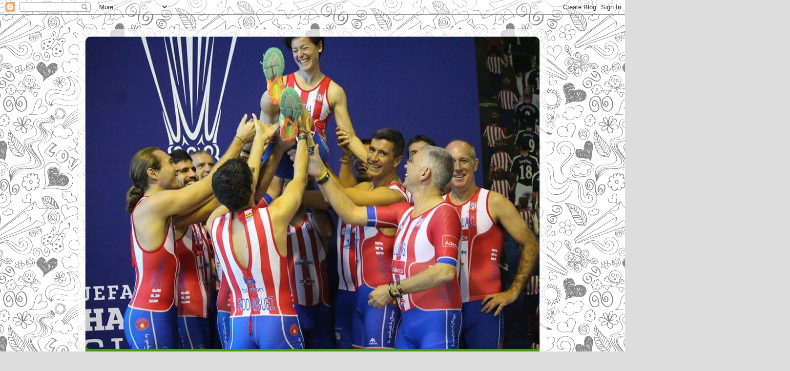

--- FILE ---
content_type: text/html; charset=UTF-8
request_url: https://celinast.blogspot.com/2009/08/correr-por-una-buena-causa.html
body_size: 45467
content:
<!DOCTYPE html>
<html class='v2' dir='ltr' lang='es'>
<head>
<link href='https://www.blogger.com/static/v1/widgets/335934321-css_bundle_v2.css' rel='stylesheet' type='text/css'/>
<meta content='width=1100' name='viewport'/>
<meta content='text/html; charset=UTF-8' http-equiv='Content-Type'/>
<meta content='blogger' name='generator'/>
<link href='https://celinast.blogspot.com/favicon.ico' rel='icon' type='image/x-icon'/>
<link href='http://celinast.blogspot.com/2009/08/correr-por-una-buena-causa.html' rel='canonical'/>
<link rel="alternate" type="application/atom+xml" title="Más vale lenta que nunca - Atom" href="https://celinast.blogspot.com/feeds/posts/default" />
<link rel="alternate" type="application/rss+xml" title="Más vale lenta que nunca - RSS" href="https://celinast.blogspot.com/feeds/posts/default?alt=rss" />
<link rel="service.post" type="application/atom+xml" title="Más vale lenta que nunca - Atom" href="https://www.blogger.com/feeds/3023792538210255985/posts/default" />

<link rel="alternate" type="application/atom+xml" title="Más vale lenta que nunca - Atom" href="https://celinast.blogspot.com/feeds/2116601515207236897/comments/default" />
<!--Can't find substitution for tag [blog.ieCssRetrofitLinks]-->
<link href='https://blogger.googleusercontent.com/img/b/R29vZ2xl/AVvXsEg25k4p4T0NVctVutJ2e_8qgdnPUriPnq4MwTlaeetcpJ3r52dfhBNpfr7Q1vCj2tD8xkV0-vLd7yJslTWdjkRj0KYnR0XuzAlhWu1gS-yPvWlaAvXdxj0kxsZKBo0mtNRJVEVB38IkrII/s320/paz.jpg' rel='image_src'/>
<meta content='http://celinast.blogspot.com/2009/08/correr-por-una-buena-causa.html' property='og:url'/>
<meta content='CORRER POR UNA BUENA CAUSA' property='og:title'/>
<meta content='El día 19 de septiembre en Madrid se va a celebrar la I edición de la Carrera del Movimiento por la Paz, aprovechando que el día 21 es el Dí...' property='og:description'/>
<meta content='https://blogger.googleusercontent.com/img/b/R29vZ2xl/AVvXsEg25k4p4T0NVctVutJ2e_8qgdnPUriPnq4MwTlaeetcpJ3r52dfhBNpfr7Q1vCj2tD8xkV0-vLd7yJslTWdjkRj0KYnR0XuzAlhWu1gS-yPvWlaAvXdxj0kxsZKBo0mtNRJVEVB38IkrII/w1200-h630-p-k-no-nu/paz.jpg' property='og:image'/>
<title>Más vale lenta que nunca: CORRER POR UNA BUENA CAUSA</title>
<style type='text/css'>@font-face{font-family:'Calligraffitti';font-style:normal;font-weight:400;font-display:swap;src:url(//fonts.gstatic.com/s/calligraffitti/v20/46k2lbT3XjDVqJw3DCmCFjE0vkFeOZdjppN_.woff2)format('woff2');unicode-range:U+0000-00FF,U+0131,U+0152-0153,U+02BB-02BC,U+02C6,U+02DA,U+02DC,U+0304,U+0308,U+0329,U+2000-206F,U+20AC,U+2122,U+2191,U+2193,U+2212,U+2215,U+FEFF,U+FFFD;}</style>
<style id='page-skin-1' type='text/css'><!--
/*-----------------------------------------------
Blogger Template Style
Name:     Picture Window
Designer: Blogger
URL:      www.blogger.com
----------------------------------------------- */
/* Content
----------------------------------------------- */
body {
font: normal normal 15px 'Courier New', Courier, FreeMono, monospace;
color: #333333;
background: #dddddd url(//themes.googleusercontent.com/image?id=0BwVBOzw_-hbMYTNmMDk0MGItYzY5ZS00ZGIxLWIzOTgtNWJiMjQ0ZmI5NGM2) repeat scroll top center /* Credit: latex (http://www.istockphoto.com/googleimages.php?id=8706225&platform=blogger) */;
}
html body .region-inner {
min-width: 0;
max-width: 100%;
width: auto;
}
.content-outer {
font-size: 90%;
}
a:link {
text-decoration:none;
color: #449911;
}
a:visited {
text-decoration:none;
color: #2a7700;
}
a:hover {
text-decoration:underline;
color: #3bcc11;
}
.content-outer {
background: transparent url(//www.blogblog.com/1kt/transparent/white80.png) repeat scroll top left;
-moz-border-radius: 15px;
-webkit-border-radius: 15px;
-goog-ms-border-radius: 15px;
border-radius: 15px;
-moz-box-shadow: 0 0 3px rgba(0, 0, 0, .15);
-webkit-box-shadow: 0 0 3px rgba(0, 0, 0, .15);
-goog-ms-box-shadow: 0 0 3px rgba(0, 0, 0, .15);
box-shadow: 0 0 3px rgba(0, 0, 0, .15);
margin: 30px auto;
}
.content-inner {
padding: 15px;
}
/* Header
----------------------------------------------- */
.header-outer {
background: #449911 url(//www.blogblog.com/1kt/transparent/header_gradient_shade.png) repeat-x scroll top left;
_background-image: none;
color: #ffffff;
-moz-border-radius: 10px;
-webkit-border-radius: 10px;
-goog-ms-border-radius: 10px;
border-radius: 10px;
}
.Header img, .Header #header-inner {
-moz-border-radius: 10px;
-webkit-border-radius: 10px;
-goog-ms-border-radius: 10px;
border-radius: 10px;
}
.header-inner .Header .titlewrapper,
.header-inner .Header .descriptionwrapper {
padding-left: 30px;
padding-right: 30px;
}
.Header h1 {
font: italic bold 60px Calligraffitti;
text-shadow: 1px 1px 3px rgba(0, 0, 0, 0.3);
}
.Header h1 a {
color: #ffffff;
}
.Header .description {
font-size: 130%;
}
/* Tabs
----------------------------------------------- */
.tabs-inner {
margin: .5em 0 0;
padding: 0;
}
.tabs-inner .section {
margin: 0;
}
.tabs-inner .widget ul {
padding: 0;
background: #f5f5f5 url(//www.blogblog.com/1kt/transparent/tabs_gradient_shade.png) repeat scroll bottom;
-moz-border-radius: 10px;
-webkit-border-radius: 10px;
-goog-ms-border-radius: 10px;
border-radius: 10px;
}
.tabs-inner .widget li {
border: none;
}
.tabs-inner .widget li a {
display: inline-block;
padding: .5em 1em;
margin-right: 0;
color: #2a7700;
font: italic bold 15px 'Courier New', Courier, FreeMono, monospace;
-moz-border-radius: 0 0 0 0;
-webkit-border-top-left-radius: 0;
-webkit-border-top-right-radius: 0;
-goog-ms-border-radius: 0 0 0 0;
border-radius: 0 0 0 0;
background: transparent none no-repeat scroll top left;
border-right: 1px solid #cccccc;
}
.tabs-inner .widget li:first-child a {
padding-left: 1.25em;
-moz-border-radius-topleft: 10px;
-moz-border-radius-bottomleft: 10px;
-webkit-border-top-left-radius: 10px;
-webkit-border-bottom-left-radius: 10px;
-goog-ms-border-top-left-radius: 10px;
-goog-ms-border-bottom-left-radius: 10px;
border-top-left-radius: 10px;
border-bottom-left-radius: 10px;
}
.tabs-inner .widget li.selected a,
.tabs-inner .widget li a:hover {
position: relative;
z-index: 1;
background: #ffffff url(//www.blogblog.com/1kt/transparent/tabs_gradient_shade.png) repeat scroll bottom;
color: #000000;
-moz-box-shadow: 0 0 0 rgba(0, 0, 0, .15);
-webkit-box-shadow: 0 0 0 rgba(0, 0, 0, .15);
-goog-ms-box-shadow: 0 0 0 rgba(0, 0, 0, .15);
box-shadow: 0 0 0 rgba(0, 0, 0, .15);
}
/* Headings
----------------------------------------------- */
h2 {
font: bold normal 13px Arial, Tahoma, Helvetica, FreeSans, sans-serif;
text-transform: uppercase;
color: #666666;
margin: .5em 0;
}
/* Main
----------------------------------------------- */
.main-outer {
background: transparent none repeat scroll top center;
-moz-border-radius: 0 0 0 0;
-webkit-border-top-left-radius: 0;
-webkit-border-top-right-radius: 0;
-webkit-border-bottom-left-radius: 0;
-webkit-border-bottom-right-radius: 0;
-goog-ms-border-radius: 0 0 0 0;
border-radius: 0 0 0 0;
-moz-box-shadow: 0 0 0 rgba(0, 0, 0, .15);
-webkit-box-shadow: 0 0 0 rgba(0, 0, 0, .15);
-goog-ms-box-shadow: 0 0 0 rgba(0, 0, 0, .15);
box-shadow: 0 0 0 rgba(0, 0, 0, .15);
}
.main-inner {
padding: 15px 5px 20px;
}
.main-inner .column-center-inner {
padding: 0 0;
}
.main-inner .column-left-inner {
padding-left: 0;
}
.main-inner .column-right-inner {
padding-right: 0;
}
/* Posts
----------------------------------------------- */
h3.post-title {
margin: 0;
font: italic bold 18px 'Courier New', Courier, FreeMono, monospace;
}
.comments h4 {
margin: 1em 0 0;
font: italic bold 18px 'Courier New', Courier, FreeMono, monospace;
}
.date-header span {
color: #333333;
}
.post-outer {
background-color: #ffffff;
border: solid 1px #dddddd;
-moz-border-radius: 10px;
-webkit-border-radius: 10px;
border-radius: 10px;
-goog-ms-border-radius: 10px;
padding: 15px 20px;
margin: 0 -20px 20px;
}
.post-body {
line-height: 1.4;
font-size: 110%;
position: relative;
}
.post-header {
margin: 0 0 1.5em;
color: #999999;
line-height: 1.6;
}
.post-footer {
margin: .5em 0 0;
color: #999999;
line-height: 1.6;
}
#blog-pager {
font-size: 140%
}
#comments .comment-author {
padding-top: 1.5em;
border-top: dashed 1px #ccc;
border-top: dashed 1px rgba(128, 128, 128, .5);
background-position: 0 1.5em;
}
#comments .comment-author:first-child {
padding-top: 0;
border-top: none;
}
.avatar-image-container {
margin: .2em 0 0;
}
/* Comments
----------------------------------------------- */
.comments .comments-content .icon.blog-author {
background-repeat: no-repeat;
background-image: url([data-uri]);
}
.comments .comments-content .loadmore a {
border-top: 1px solid #3bcc11;
border-bottom: 1px solid #3bcc11;
}
.comments .continue {
border-top: 2px solid #3bcc11;
}
/* Widgets
----------------------------------------------- */
.widget ul, .widget #ArchiveList ul.flat {
padding: 0;
list-style: none;
}
.widget ul li, .widget #ArchiveList ul.flat li {
border-top: dashed 1px #ccc;
border-top: dashed 1px rgba(128, 128, 128, .5);
}
.widget ul li:first-child, .widget #ArchiveList ul.flat li:first-child {
border-top: none;
}
.widget .post-body ul {
list-style: disc;
}
.widget .post-body ul li {
border: none;
}
/* Footer
----------------------------------------------- */
.footer-outer {
color:#eeeeee;
background: transparent url(https://resources.blogblog.com/blogblog/data/1kt/transparent/black50.png) repeat scroll top left;
-moz-border-radius: 10px 10px 10px 10px;
-webkit-border-top-left-radius: 10px;
-webkit-border-top-right-radius: 10px;
-webkit-border-bottom-left-radius: 10px;
-webkit-border-bottom-right-radius: 10px;
-goog-ms-border-radius: 10px 10px 10px 10px;
border-radius: 10px 10px 10px 10px;
-moz-box-shadow: 0 0 0 rgba(0, 0, 0, .15);
-webkit-box-shadow: 0 0 0 rgba(0, 0, 0, .15);
-goog-ms-box-shadow: 0 0 0 rgba(0, 0, 0, .15);
box-shadow: 0 0 0 rgba(0, 0, 0, .15);
}
.footer-inner {
padding: 10px 5px 20px;
}
.footer-outer a {
color: #ddffee;
}
.footer-outer a:visited {
color: #99ccb2;
}
.footer-outer a:hover {
color: #ffffff;
}
.footer-outer .widget h2 {
color: #bbbbbb;
}
/* Mobile
----------------------------------------------- */
html body.mobile {
height: auto;
}
html body.mobile {
min-height: 480px;
background-size: 100% auto;
}
.mobile .body-fauxcolumn-outer {
background: transparent none repeat scroll top left;
}
html .mobile .mobile-date-outer, html .mobile .blog-pager {
border-bottom: none;
background: transparent none repeat scroll top center;
margin-bottom: 10px;
}
.mobile .date-outer {
background: transparent none repeat scroll top center;
}
.mobile .header-outer, .mobile .main-outer,
.mobile .post-outer, .mobile .footer-outer {
-moz-border-radius: 0;
-webkit-border-radius: 0;
-goog-ms-border-radius: 0;
border-radius: 0;
}
.mobile .content-outer,
.mobile .main-outer,
.mobile .post-outer {
background: inherit;
border: none;
}
.mobile .content-outer {
font-size: 100%;
}
.mobile-link-button {
background-color: #449911;
}
.mobile-link-button a:link, .mobile-link-button a:visited {
color: #ffffff;
}
.mobile-index-contents {
color: #333333;
}
.mobile .tabs-inner .PageList .widget-content {
background: #ffffff url(//www.blogblog.com/1kt/transparent/tabs_gradient_shade.png) repeat scroll bottom;
color: #000000;
}
.mobile .tabs-inner .PageList .widget-content .pagelist-arrow {
border-left: 1px solid #cccccc;
}

--></style>
<style id='template-skin-1' type='text/css'><!--
body {
min-width: 960px;
}
.content-outer, .content-fauxcolumn-outer, .region-inner {
min-width: 960px;
max-width: 960px;
_width: 960px;
}
.main-inner .columns {
padding-left: 0;
padding-right: 310px;
}
.main-inner .fauxcolumn-center-outer {
left: 0;
right: 310px;
/* IE6 does not respect left and right together */
_width: expression(this.parentNode.offsetWidth -
parseInt("0") -
parseInt("310px") + 'px');
}
.main-inner .fauxcolumn-left-outer {
width: 0;
}
.main-inner .fauxcolumn-right-outer {
width: 310px;
}
.main-inner .column-left-outer {
width: 0;
right: 100%;
margin-left: -0;
}
.main-inner .column-right-outer {
width: 310px;
margin-right: -310px;
}
#layout {
min-width: 0;
}
#layout .content-outer {
min-width: 0;
width: 800px;
}
#layout .region-inner {
min-width: 0;
width: auto;
}
body#layout div.add_widget {
padding: 8px;
}
body#layout div.add_widget a {
margin-left: 32px;
}
--></style>
<style>
    body {background-image:url(\/\/themes.googleusercontent.com\/image?id=0BwVBOzw_-hbMYTNmMDk0MGItYzY5ZS00ZGIxLWIzOTgtNWJiMjQ0ZmI5NGM2);}
    
@media (max-width: 200px) { body {background-image:url(\/\/themes.googleusercontent.com\/image?id=0BwVBOzw_-hbMYTNmMDk0MGItYzY5ZS00ZGIxLWIzOTgtNWJiMjQ0ZmI5NGM2&options=w200);}}
@media (max-width: 400px) and (min-width: 201px) { body {background-image:url(\/\/themes.googleusercontent.com\/image?id=0BwVBOzw_-hbMYTNmMDk0MGItYzY5ZS00ZGIxLWIzOTgtNWJiMjQ0ZmI5NGM2&options=w400);}}
@media (max-width: 800px) and (min-width: 401px) { body {background-image:url(\/\/themes.googleusercontent.com\/image?id=0BwVBOzw_-hbMYTNmMDk0MGItYzY5ZS00ZGIxLWIzOTgtNWJiMjQ0ZmI5NGM2&options=w800);}}
@media (max-width: 1200px) and (min-width: 801px) { body {background-image:url(\/\/themes.googleusercontent.com\/image?id=0BwVBOzw_-hbMYTNmMDk0MGItYzY5ZS00ZGIxLWIzOTgtNWJiMjQ0ZmI5NGM2&options=w1200);}}
/* Last tag covers anything over one higher than the previous max-size cap. */
@media (min-width: 1201px) { body {background-image:url(\/\/themes.googleusercontent.com\/image?id=0BwVBOzw_-hbMYTNmMDk0MGItYzY5ZS00ZGIxLWIzOTgtNWJiMjQ0ZmI5NGM2&options=w1600);}}
  </style>
<link href='https://www.blogger.com/dyn-css/authorization.css?targetBlogID=3023792538210255985&amp;zx=81349414-0190-437b-b62c-88a71221b541' media='none' onload='if(media!=&#39;all&#39;)media=&#39;all&#39;' rel='stylesheet'/><noscript><link href='https://www.blogger.com/dyn-css/authorization.css?targetBlogID=3023792538210255985&amp;zx=81349414-0190-437b-b62c-88a71221b541' rel='stylesheet'/></noscript>
<meta name='google-adsense-platform-account' content='ca-host-pub-1556223355139109'/>
<meta name='google-adsense-platform-domain' content='blogspot.com'/>

</head>
<body class='loading variant-shade'>
<div class='navbar section' id='navbar' name='Barra de navegación'><div class='widget Navbar' data-version='1' id='Navbar1'><script type="text/javascript">
    function setAttributeOnload(object, attribute, val) {
      if(window.addEventListener) {
        window.addEventListener('load',
          function(){ object[attribute] = val; }, false);
      } else {
        window.attachEvent('onload', function(){ object[attribute] = val; });
      }
    }
  </script>
<div id="navbar-iframe-container"></div>
<script type="text/javascript" src="https://apis.google.com/js/platform.js"></script>
<script type="text/javascript">
      gapi.load("gapi.iframes:gapi.iframes.style.bubble", function() {
        if (gapi.iframes && gapi.iframes.getContext) {
          gapi.iframes.getContext().openChild({
              url: 'https://www.blogger.com/navbar/3023792538210255985?po\x3d2116601515207236897\x26origin\x3dhttps://celinast.blogspot.com',
              where: document.getElementById("navbar-iframe-container"),
              id: "navbar-iframe"
          });
        }
      });
    </script><script type="text/javascript">
(function() {
var script = document.createElement('script');
script.type = 'text/javascript';
script.src = '//pagead2.googlesyndication.com/pagead/js/google_top_exp.js';
var head = document.getElementsByTagName('head')[0];
if (head) {
head.appendChild(script);
}})();
</script>
</div></div>
<div class='body-fauxcolumns'>
<div class='fauxcolumn-outer body-fauxcolumn-outer'>
<div class='cap-top'>
<div class='cap-left'></div>
<div class='cap-right'></div>
</div>
<div class='fauxborder-left'>
<div class='fauxborder-right'></div>
<div class='fauxcolumn-inner'>
</div>
</div>
<div class='cap-bottom'>
<div class='cap-left'></div>
<div class='cap-right'></div>
</div>
</div>
</div>
<div class='content'>
<div class='content-fauxcolumns'>
<div class='fauxcolumn-outer content-fauxcolumn-outer'>
<div class='cap-top'>
<div class='cap-left'></div>
<div class='cap-right'></div>
</div>
<div class='fauxborder-left'>
<div class='fauxborder-right'></div>
<div class='fauxcolumn-inner'>
</div>
</div>
<div class='cap-bottom'>
<div class='cap-left'></div>
<div class='cap-right'></div>
</div>
</div>
</div>
<div class='content-outer'>
<div class='content-cap-top cap-top'>
<div class='cap-left'></div>
<div class='cap-right'></div>
</div>
<div class='fauxborder-left content-fauxborder-left'>
<div class='fauxborder-right content-fauxborder-right'></div>
<div class='content-inner'>
<header>
<div class='header-outer'>
<div class='header-cap-top cap-top'>
<div class='cap-left'></div>
<div class='cap-right'></div>
</div>
<div class='fauxborder-left header-fauxborder-left'>
<div class='fauxborder-right header-fauxborder-right'></div>
<div class='region-inner header-inner'>
<div class='header section' id='header' name='Cabecera'><div class='widget Header' data-version='1' id='Header1'>
<div id='header-inner'>
<a href='https://celinast.blogspot.com/' style='display: block'>
<img alt='Más vale lenta que nunca' height='640px; ' id='Header1_headerimg' src='https://blogger.googleusercontent.com/img/b/R29vZ2xl/AVvXsEjw7y4CK54L5a5nQto_6xNOtsu3XcUJEZaQ-uEHoXZqW0nLyGi8ExpHuVVNs4kaIld-VacyEEzt19iBVkLmHqu9YvDiYjTSVH8c-uIFcbiu395XgIM__mMXMuqOqjQ0XSledWzob0ipG14/s1600-r/ATLETI.jpeg' style='display: block' width='960px; '/>
</a>
<div class='descriptionwrapper'>
<p class='description'><span>MÁS VALE LENTA QUE NUNCA</span></p>
</div>
</div>
</div></div>
</div>
</div>
<div class='header-cap-bottom cap-bottom'>
<div class='cap-left'></div>
<div class='cap-right'></div>
</div>
</div>
</header>
<div class='tabs-outer'>
<div class='tabs-cap-top cap-top'>
<div class='cap-left'></div>
<div class='cap-right'></div>
</div>
<div class='fauxborder-left tabs-fauxborder-left'>
<div class='fauxborder-right tabs-fauxborder-right'></div>
<div class='region-inner tabs-inner'>
<div class='tabs section' id='crosscol' name='Multicolumnas'><div class='widget Label' data-version='1' id='Label2'>
<h2>Etiquetas</h2>
<div class='widget-content list-label-widget-content'>
<ul>
<li>
<a dir='ltr' href='https://celinast.blogspot.com/search/label/En%20la%20monta%C3%B1a'>En la montaña</a>
</li>
<li>
<a dir='ltr' href='https://celinast.blogspot.com/search/label/En%20ruta'>En ruta</a>
</li>
<li>
<a dir='ltr' href='https://celinast.blogspot.com/search/label/Material'>Material</a>
</li>
</ul>
<div class='clear'></div>
</div>
</div></div>
<div class='tabs no-items section' id='crosscol-overflow' name='Cross-Column 2'></div>
</div>
</div>
<div class='tabs-cap-bottom cap-bottom'>
<div class='cap-left'></div>
<div class='cap-right'></div>
</div>
</div>
<div class='main-outer'>
<div class='main-cap-top cap-top'>
<div class='cap-left'></div>
<div class='cap-right'></div>
</div>
<div class='fauxborder-left main-fauxborder-left'>
<div class='fauxborder-right main-fauxborder-right'></div>
<div class='region-inner main-inner'>
<div class='columns fauxcolumns'>
<div class='fauxcolumn-outer fauxcolumn-center-outer'>
<div class='cap-top'>
<div class='cap-left'></div>
<div class='cap-right'></div>
</div>
<div class='fauxborder-left'>
<div class='fauxborder-right'></div>
<div class='fauxcolumn-inner'>
</div>
</div>
<div class='cap-bottom'>
<div class='cap-left'></div>
<div class='cap-right'></div>
</div>
</div>
<div class='fauxcolumn-outer fauxcolumn-left-outer'>
<div class='cap-top'>
<div class='cap-left'></div>
<div class='cap-right'></div>
</div>
<div class='fauxborder-left'>
<div class='fauxborder-right'></div>
<div class='fauxcolumn-inner'>
</div>
</div>
<div class='cap-bottom'>
<div class='cap-left'></div>
<div class='cap-right'></div>
</div>
</div>
<div class='fauxcolumn-outer fauxcolumn-right-outer'>
<div class='cap-top'>
<div class='cap-left'></div>
<div class='cap-right'></div>
</div>
<div class='fauxborder-left'>
<div class='fauxborder-right'></div>
<div class='fauxcolumn-inner'>
</div>
</div>
<div class='cap-bottom'>
<div class='cap-left'></div>
<div class='cap-right'></div>
</div>
</div>
<!-- corrects IE6 width calculation -->
<div class='columns-inner'>
<div class='column-center-outer'>
<div class='column-center-inner'>
<div class='main section' id='main' name='Principal'><div class='widget Blog' data-version='1' id='Blog1'>
<div class='blog-posts hfeed'>

          <div class="date-outer">
        
<h2 class='date-header'><span>miércoles, 19 de agosto de 2009</span></h2>

          <div class="date-posts">
        
<div class='post-outer'>
<div class='post hentry uncustomized-post-template' itemprop='blogPost' itemscope='itemscope' itemtype='http://schema.org/BlogPosting'>
<meta content='https://blogger.googleusercontent.com/img/b/R29vZ2xl/AVvXsEg25k4p4T0NVctVutJ2e_8qgdnPUriPnq4MwTlaeetcpJ3r52dfhBNpfr7Q1vCj2tD8xkV0-vLd7yJslTWdjkRj0KYnR0XuzAlhWu1gS-yPvWlaAvXdxj0kxsZKBo0mtNRJVEVB38IkrII/s320/paz.jpg' itemprop='image_url'/>
<meta content='3023792538210255985' itemprop='blogId'/>
<meta content='2116601515207236897' itemprop='postId'/>
<a name='2116601515207236897'></a>
<h3 class='post-title entry-title' itemprop='name'>
CORRER POR UNA BUENA CAUSA
</h3>
<div class='post-header'>
<div class='post-header-line-1'></div>
</div>
<div class='post-body entry-content' id='post-body-2116601515207236897' itemprop='description articleBody'>
<a href="https://blogger.googleusercontent.com/img/b/R29vZ2xl/AVvXsEg25k4p4T0NVctVutJ2e_8qgdnPUriPnq4MwTlaeetcpJ3r52dfhBNpfr7Q1vCj2tD8xkV0-vLd7yJslTWdjkRj0KYnR0XuzAlhWu1gS-yPvWlaAvXdxj0kxsZKBo0mtNRJVEVB38IkrII/s1600-h/paz.jpg"><img alt="" border="0" id="BLOGGER_PHOTO_ID_5371628403322475778" src="https://blogger.googleusercontent.com/img/b/R29vZ2xl/AVvXsEg25k4p4T0NVctVutJ2e_8qgdnPUriPnq4MwTlaeetcpJ3r52dfhBNpfr7Q1vCj2tD8xkV0-vLd7yJslTWdjkRj0KYnR0XuzAlhWu1gS-yPvWlaAvXdxj0kxsZKBo0mtNRJVEVB38IkrII/s320/paz.jpg" style="display:block; margin:0px auto 10px; text-align:center;cursor:pointer; cursor:hand;width: 320px; height: 65px;" /></a><br />El día 19 de septiembre en Madrid se va a celebrar la I edición de la Carrera del Movimiento por la Paz, aprovechando que el día 21 es el Día Internacional de la Paz. Son 10 kms en el barrio de El Pozo (Vallecas). Animaros que es por una buena causa!<br /><br />http://www.mpdl.org
<div style='clear: both;'></div>
</div>
<div class='post-footer'>
<div class='post-footer-line post-footer-line-1'>
<span class='post-author vcard'>
Publicado por
<span class='fn' itemprop='author' itemscope='itemscope' itemtype='http://schema.org/Person'>
<meta content='https://www.blogger.com/profile/16669132506735814012' itemprop='url'/>
<a class='g-profile' href='https://www.blogger.com/profile/16669132506735814012' rel='author' title='author profile'>
<span itemprop='name'>Celina</span>
</a>
</span>
</span>
<span class='post-timestamp'>
en
<meta content='http://celinast.blogspot.com/2009/08/correr-por-una-buena-causa.html' itemprop='url'/>
<a class='timestamp-link' href='https://celinast.blogspot.com/2009/08/correr-por-una-buena-causa.html' rel='bookmark' title='permanent link'><abbr class='published' itemprop='datePublished' title='2009-08-19T12:37:00+02:00'>12:37</abbr></a>
</span>
<span class='post-comment-link'>
</span>
<span class='post-icons'>
<span class='item-action'>
<a href='https://www.blogger.com/email-post/3023792538210255985/2116601515207236897' title='Enviar entrada por correo electrónico'>
<img alt='' class='icon-action' height='13' src='https://resources.blogblog.com/img/icon18_email.gif' width='18'/>
</a>
</span>
<span class='item-control blog-admin pid-1839782888'>
<a href='https://www.blogger.com/post-edit.g?blogID=3023792538210255985&postID=2116601515207236897&from=pencil' title='Editar entrada'>
<img alt='' class='icon-action' height='18' src='https://resources.blogblog.com/img/icon18_edit_allbkg.gif' width='18'/>
</a>
</span>
</span>
<div class='post-share-buttons goog-inline-block'>
</div>
</div>
<div class='post-footer-line post-footer-line-2'>
<span class='post-labels'>
</span>
</div>
<div class='post-footer-line post-footer-line-3'>
<span class='post-location'>
</span>
</div>
</div>
</div>
<div class='comments' id='comments'>
<a name='comments'></a>
<h4>No hay comentarios:</h4>
<div id='Blog1_comments-block-wrapper'>
<dl class='avatar-comment-indent' id='comments-block'>
</dl>
</div>
<p class='comment-footer'>
<div class='comment-form'>
<a name='comment-form'></a>
<h4 id='comment-post-message'>Publicar un comentario</h4>
<p>
</p>
<a href='https://www.blogger.com/comment/frame/3023792538210255985?po=2116601515207236897&hl=es&saa=85391&origin=https://celinast.blogspot.com' id='comment-editor-src'></a>
<iframe allowtransparency='true' class='blogger-iframe-colorize blogger-comment-from-post' frameborder='0' height='410px' id='comment-editor' name='comment-editor' src='' width='100%'></iframe>
<script src='https://www.blogger.com/static/v1/jsbin/2830521187-comment_from_post_iframe.js' type='text/javascript'></script>
<script type='text/javascript'>
      BLOG_CMT_createIframe('https://www.blogger.com/rpc_relay.html');
    </script>
</div>
</p>
</div>
</div>

        </div></div>
      
</div>
<div class='blog-pager' id='blog-pager'>
<span id='blog-pager-newer-link'>
<a class='blog-pager-newer-link' href='https://celinast.blogspot.com/2009/08/usain-bolt.html' id='Blog1_blog-pager-newer-link' title='Entrada más reciente'>Entrada más reciente</a>
</span>
<span id='blog-pager-older-link'>
<a class='blog-pager-older-link' href='https://celinast.blogspot.com/2009/08/nuevos-planes.html' id='Blog1_blog-pager-older-link' title='Entrada antigua'>Entrada antigua</a>
</span>
<a class='home-link' href='https://celinast.blogspot.com/'>Inicio</a>
</div>
<div class='clear'></div>
<div class='post-feeds'>
<div class='feed-links'>
Suscribirse a:
<a class='feed-link' href='https://celinast.blogspot.com/feeds/2116601515207236897/comments/default' target='_blank' type='application/atom+xml'>Enviar comentarios (Atom)</a>
</div>
</div>
</div></div>
</div>
</div>
<div class='column-left-outer'>
<div class='column-left-inner'>
<aside>
</aside>
</div>
</div>
<div class='column-right-outer'>
<div class='column-right-inner'>
<aside>
<div class='sidebar section' id='sidebar-right-1'><div class='widget Image' data-version='1' id='Image11'>
<h2>SOLO PIENSO EN TRI</h2>
<div class='widget-content'>
<a href='http://worditout.com/'>
<img alt='SOLO PIENSO EN TRI' height='105' id='Image11_img' src='https://blogger.googleusercontent.com/img/b/R29vZ2xl/AVvXsEgm-aMdNCjPZ8OjQ65fiRA0tl_0MywP9F0Z-nZdsodgtWQ6QBa1eTnSAbkF7GAzPNOXazGYgmEKems_lEkwA1aOJ2loOARWj3kWL9uvWe9ZGlKLQx03ZrjXkATmQo4ycwnGMjYrkzXw40w/s1600-r/triatlonatleti.jpg' width='265'/>
</a>
<br/>
</div>
<div class='clear'></div>
</div><div class='widget Image' data-version='1' id='Image8'>
<h2>De madera y viento</h2>
<div class='widget-content'>
<a href='http://cima2.webcindario.com/burca.htm'>
<img alt='De madera y viento' height='116' id='Image8_img' src='https://blogger.googleusercontent.com/img/b/R29vZ2xl/AVvXsEjEJTysS-lQfAZv6kfcZlCdASSWWWcVsOHiEsCz8T3Nc2-5NI19Iw60PRqSLxqUZcx-Z6DRrUZ0naMwIIHXhyphenhyphenqqaL_cXunN7l9Vwen4WkcWqFSn5KWcjzqaj7slFyHFe7C1bPmSghx9quk/s300/logo+buru.jpg' width='300'/>
</a>
<br/>
<span class='caption'>Buru</span>
</div>
<div class='clear'></div>
</div><div class='widget Image' data-version='1' id='Image4'>
<div class='widget-content'>
<a href='http://www.mimundorett.com/camisetas-solidarias-2/'>
<img alt='' height='136' id='Image4_img' src='https://blogger.googleusercontent.com/img/b/R29vZ2xl/AVvXsEicvNibKHgfmExOs5vmer6m-15TTCAGXNCN-CsHDYdxEpKcmE6ZiZZ0tQf8M8EgKgqA7P1YxzqHigvsXkvIVTGwYEz7mDBItJIOQe_Nzfu2hyphenhyphenR6NcK48P94EPbqMIbjogf5S39O5COpyZs/s170/RETT3.bmp' width='170'/>
</a>
<br/>
</div>
<div class='clear'></div>
</div><div class='widget HTML' data-version='1' id='HTML3'>
<div class='widget-content'>
<a href="http://www.trnd.es/invite/1120256833986243381" target="_blank"> 
<img src="https://lh3.googleusercontent.com/blogger_img_proxy/AEn0k_t7A2jE7eom1PysRLDZBCNbDn5hFUIhZANzz5DL0c4U7lE5H_ZjyWpFdfM_1Y4AeKNTvHQfefN1JFKnhps8iFY9QdYuzLN58hh2QlkOA16-Ja8vTNxrYQ=s0-d" width="234" height="60" border="0"></a>
</div>
<div class='clear'></div>
</div><div class='widget Profile' data-version='1' id='Profile1'>
<h2>Datos personales</h2>
<div class='widget-content'>
<a href='https://www.blogger.com/profile/16669132506735814012'><img alt='Mi foto' class='profile-img' height='80' src='//2.bp.blogspot.com/_Oaxyo-hmsHY/SoPPrY0PdaI/AAAAAAAAAAM/7mEVUHRUgbc/S220-s80/gato+rockero.jpg' width='74'/></a>
<dl class='profile-datablock'>
<dt class='profile-data'>
<a class='profile-name-link g-profile' href='https://www.blogger.com/profile/16669132506735814012' rel='author' style='background-image: url(//www.blogger.com/img/logo-16.png);'>
Celina
</a>
</dt>
<dd class='profile-textblock'>&#191;Que por qué corro? Prueba y lo sabrás por ti mismo</dd>
</dl>
<a class='profile-link' href='https://www.blogger.com/profile/16669132506735814012' rel='author'>Ver todo mi perfil</a>
<div class='clear'></div>
</div>
</div><div class='widget Image' data-version='1' id='Image2'>
<div class='widget-content'>
<a href='http://www.bloggersrunningteam.net/'>
<img alt='' height='64' id='Image2_img' src='https://blogger.googleusercontent.com/img/b/R29vZ2xl/AVvXsEivVrxhAIBCmVWtTkXf0i2iwT8j9p4BUjBltmQJW84eI3o0YDK5Kdlxl24ssD-LEHbQBcEzGJrlMDEegKJiLI3GP-SrvEYN2pXvIMMg2sO-f2B9fy8dN9TIxC7gToQamTZngXJEioRfYHY/s150/brt.jpg' width='150'/>
</a>
<br/>
<span class='caption'>Corro luego existo</span>
</div>
<div class='clear'></div>
</div><div class='widget Followers' data-version='1' id='Followers1'>
<h2 class='title'>Seguidores</h2>
<div class='widget-content'>
<div id='Followers1-wrapper'>
<div style='margin-right:2px;'>
<div><script type="text/javascript" src="https://apis.google.com/js/platform.js"></script>
<div id="followers-iframe-container"></div>
<script type="text/javascript">
    window.followersIframe = null;
    function followersIframeOpen(url) {
      gapi.load("gapi.iframes", function() {
        if (gapi.iframes && gapi.iframes.getContext) {
          window.followersIframe = gapi.iframes.getContext().openChild({
            url: url,
            where: document.getElementById("followers-iframe-container"),
            messageHandlersFilter: gapi.iframes.CROSS_ORIGIN_IFRAMES_FILTER,
            messageHandlers: {
              '_ready': function(obj) {
                window.followersIframe.getIframeEl().height = obj.height;
              },
              'reset': function() {
                window.followersIframe.close();
                followersIframeOpen("https://www.blogger.com/followers/frame/3023792538210255985?colors\x3dCgt0cmFuc3BhcmVudBILdHJhbnNwYXJlbnQaByMzMzMzMzMiByM0NDk5MTEqC3RyYW5zcGFyZW50MgcjNjY2NjY2OgcjMzMzMzMzQgcjNDQ5OTExSgcjMDAwMDAwUgcjNDQ5OTExWgt0cmFuc3BhcmVudA%3D%3D\x26pageSize\x3d21\x26hl\x3des\x26origin\x3dhttps://celinast.blogspot.com");
              },
              'open': function(url) {
                window.followersIframe.close();
                followersIframeOpen(url);
              }
            }
          });
        }
      });
    }
    followersIframeOpen("https://www.blogger.com/followers/frame/3023792538210255985?colors\x3dCgt0cmFuc3BhcmVudBILdHJhbnNwYXJlbnQaByMzMzMzMzMiByM0NDk5MTEqC3RyYW5zcGFyZW50MgcjNjY2NjY2OgcjMzMzMzMzQgcjNDQ5OTExSgcjMDAwMDAwUgcjNDQ5OTExWgt0cmFuc3BhcmVudA%3D%3D\x26pageSize\x3d21\x26hl\x3des\x26origin\x3dhttps://celinast.blogspot.com");
  </script></div>
</div>
</div>
<div class='clear'></div>
</div>
</div><div class='widget BlogArchive' data-version='1' id='BlogArchive1'>
<h2>Archivo del blog</h2>
<div class='widget-content'>
<div id='ArchiveList'>
<div id='BlogArchive1_ArchiveList'>
<ul class='hierarchy'>
<li class='archivedate collapsed'>
<a class='toggle' href='javascript:void(0)'>
<span class='zippy'>

        &#9658;&#160;
      
</span>
</a>
<a class='post-count-link' href='https://celinast.blogspot.com/2016/'>
2016
</a>
<span class='post-count' dir='ltr'>(3)</span>
<ul class='hierarchy'>
<li class='archivedate collapsed'>
<a class='toggle' href='javascript:void(0)'>
<span class='zippy'>

        &#9658;&#160;
      
</span>
</a>
<a class='post-count-link' href='https://celinast.blogspot.com/2016/05/'>
mayo
</a>
<span class='post-count' dir='ltr'>(1)</span>
</li>
</ul>
<ul class='hierarchy'>
<li class='archivedate collapsed'>
<a class='toggle' href='javascript:void(0)'>
<span class='zippy'>

        &#9658;&#160;
      
</span>
</a>
<a class='post-count-link' href='https://celinast.blogspot.com/2016/03/'>
marzo
</a>
<span class='post-count' dir='ltr'>(1)</span>
</li>
</ul>
<ul class='hierarchy'>
<li class='archivedate collapsed'>
<a class='toggle' href='javascript:void(0)'>
<span class='zippy'>

        &#9658;&#160;
      
</span>
</a>
<a class='post-count-link' href='https://celinast.blogspot.com/2016/01/'>
enero
</a>
<span class='post-count' dir='ltr'>(1)</span>
</li>
</ul>
</li>
</ul>
<ul class='hierarchy'>
<li class='archivedate collapsed'>
<a class='toggle' href='javascript:void(0)'>
<span class='zippy'>

        &#9658;&#160;
      
</span>
</a>
<a class='post-count-link' href='https://celinast.blogspot.com/2015/'>
2015
</a>
<span class='post-count' dir='ltr'>(16)</span>
<ul class='hierarchy'>
<li class='archivedate collapsed'>
<a class='toggle' href='javascript:void(0)'>
<span class='zippy'>

        &#9658;&#160;
      
</span>
</a>
<a class='post-count-link' href='https://celinast.blogspot.com/2015/12/'>
diciembre
</a>
<span class='post-count' dir='ltr'>(1)</span>
</li>
</ul>
<ul class='hierarchy'>
<li class='archivedate collapsed'>
<a class='toggle' href='javascript:void(0)'>
<span class='zippy'>

        &#9658;&#160;
      
</span>
</a>
<a class='post-count-link' href='https://celinast.blogspot.com/2015/11/'>
noviembre
</a>
<span class='post-count' dir='ltr'>(1)</span>
</li>
</ul>
<ul class='hierarchy'>
<li class='archivedate collapsed'>
<a class='toggle' href='javascript:void(0)'>
<span class='zippy'>

        &#9658;&#160;
      
</span>
</a>
<a class='post-count-link' href='https://celinast.blogspot.com/2015/10/'>
octubre
</a>
<span class='post-count' dir='ltr'>(1)</span>
</li>
</ul>
<ul class='hierarchy'>
<li class='archivedate collapsed'>
<a class='toggle' href='javascript:void(0)'>
<span class='zippy'>

        &#9658;&#160;
      
</span>
</a>
<a class='post-count-link' href='https://celinast.blogspot.com/2015/09/'>
septiembre
</a>
<span class='post-count' dir='ltr'>(2)</span>
</li>
</ul>
<ul class='hierarchy'>
<li class='archivedate collapsed'>
<a class='toggle' href='javascript:void(0)'>
<span class='zippy'>

        &#9658;&#160;
      
</span>
</a>
<a class='post-count-link' href='https://celinast.blogspot.com/2015/07/'>
julio
</a>
<span class='post-count' dir='ltr'>(1)</span>
</li>
</ul>
<ul class='hierarchy'>
<li class='archivedate collapsed'>
<a class='toggle' href='javascript:void(0)'>
<span class='zippy'>

        &#9658;&#160;
      
</span>
</a>
<a class='post-count-link' href='https://celinast.blogspot.com/2015/06/'>
junio
</a>
<span class='post-count' dir='ltr'>(1)</span>
</li>
</ul>
<ul class='hierarchy'>
<li class='archivedate collapsed'>
<a class='toggle' href='javascript:void(0)'>
<span class='zippy'>

        &#9658;&#160;
      
</span>
</a>
<a class='post-count-link' href='https://celinast.blogspot.com/2015/05/'>
mayo
</a>
<span class='post-count' dir='ltr'>(4)</span>
</li>
</ul>
<ul class='hierarchy'>
<li class='archivedate collapsed'>
<a class='toggle' href='javascript:void(0)'>
<span class='zippy'>

        &#9658;&#160;
      
</span>
</a>
<a class='post-count-link' href='https://celinast.blogspot.com/2015/04/'>
abril
</a>
<span class='post-count' dir='ltr'>(1)</span>
</li>
</ul>
<ul class='hierarchy'>
<li class='archivedate collapsed'>
<a class='toggle' href='javascript:void(0)'>
<span class='zippy'>

        &#9658;&#160;
      
</span>
</a>
<a class='post-count-link' href='https://celinast.blogspot.com/2015/03/'>
marzo
</a>
<span class='post-count' dir='ltr'>(1)</span>
</li>
</ul>
<ul class='hierarchy'>
<li class='archivedate collapsed'>
<a class='toggle' href='javascript:void(0)'>
<span class='zippy'>

        &#9658;&#160;
      
</span>
</a>
<a class='post-count-link' href='https://celinast.blogspot.com/2015/02/'>
febrero
</a>
<span class='post-count' dir='ltr'>(1)</span>
</li>
</ul>
<ul class='hierarchy'>
<li class='archivedate collapsed'>
<a class='toggle' href='javascript:void(0)'>
<span class='zippy'>

        &#9658;&#160;
      
</span>
</a>
<a class='post-count-link' href='https://celinast.blogspot.com/2015/01/'>
enero
</a>
<span class='post-count' dir='ltr'>(2)</span>
</li>
</ul>
</li>
</ul>
<ul class='hierarchy'>
<li class='archivedate collapsed'>
<a class='toggle' href='javascript:void(0)'>
<span class='zippy'>

        &#9658;&#160;
      
</span>
</a>
<a class='post-count-link' href='https://celinast.blogspot.com/2014/'>
2014
</a>
<span class='post-count' dir='ltr'>(29)</span>
<ul class='hierarchy'>
<li class='archivedate collapsed'>
<a class='toggle' href='javascript:void(0)'>
<span class='zippy'>

        &#9658;&#160;
      
</span>
</a>
<a class='post-count-link' href='https://celinast.blogspot.com/2014/12/'>
diciembre
</a>
<span class='post-count' dir='ltr'>(2)</span>
</li>
</ul>
<ul class='hierarchy'>
<li class='archivedate collapsed'>
<a class='toggle' href='javascript:void(0)'>
<span class='zippy'>

        &#9658;&#160;
      
</span>
</a>
<a class='post-count-link' href='https://celinast.blogspot.com/2014/11/'>
noviembre
</a>
<span class='post-count' dir='ltr'>(1)</span>
</li>
</ul>
<ul class='hierarchy'>
<li class='archivedate collapsed'>
<a class='toggle' href='javascript:void(0)'>
<span class='zippy'>

        &#9658;&#160;
      
</span>
</a>
<a class='post-count-link' href='https://celinast.blogspot.com/2014/10/'>
octubre
</a>
<span class='post-count' dir='ltr'>(4)</span>
</li>
</ul>
<ul class='hierarchy'>
<li class='archivedate collapsed'>
<a class='toggle' href='javascript:void(0)'>
<span class='zippy'>

        &#9658;&#160;
      
</span>
</a>
<a class='post-count-link' href='https://celinast.blogspot.com/2014/09/'>
septiembre
</a>
<span class='post-count' dir='ltr'>(3)</span>
</li>
</ul>
<ul class='hierarchy'>
<li class='archivedate collapsed'>
<a class='toggle' href='javascript:void(0)'>
<span class='zippy'>

        &#9658;&#160;
      
</span>
</a>
<a class='post-count-link' href='https://celinast.blogspot.com/2014/08/'>
agosto
</a>
<span class='post-count' dir='ltr'>(2)</span>
</li>
</ul>
<ul class='hierarchy'>
<li class='archivedate collapsed'>
<a class='toggle' href='javascript:void(0)'>
<span class='zippy'>

        &#9658;&#160;
      
</span>
</a>
<a class='post-count-link' href='https://celinast.blogspot.com/2014/07/'>
julio
</a>
<span class='post-count' dir='ltr'>(1)</span>
</li>
</ul>
<ul class='hierarchy'>
<li class='archivedate collapsed'>
<a class='toggle' href='javascript:void(0)'>
<span class='zippy'>

        &#9658;&#160;
      
</span>
</a>
<a class='post-count-link' href='https://celinast.blogspot.com/2014/06/'>
junio
</a>
<span class='post-count' dir='ltr'>(4)</span>
</li>
</ul>
<ul class='hierarchy'>
<li class='archivedate collapsed'>
<a class='toggle' href='javascript:void(0)'>
<span class='zippy'>

        &#9658;&#160;
      
</span>
</a>
<a class='post-count-link' href='https://celinast.blogspot.com/2014/05/'>
mayo
</a>
<span class='post-count' dir='ltr'>(3)</span>
</li>
</ul>
<ul class='hierarchy'>
<li class='archivedate collapsed'>
<a class='toggle' href='javascript:void(0)'>
<span class='zippy'>

        &#9658;&#160;
      
</span>
</a>
<a class='post-count-link' href='https://celinast.blogspot.com/2014/04/'>
abril
</a>
<span class='post-count' dir='ltr'>(2)</span>
</li>
</ul>
<ul class='hierarchy'>
<li class='archivedate collapsed'>
<a class='toggle' href='javascript:void(0)'>
<span class='zippy'>

        &#9658;&#160;
      
</span>
</a>
<a class='post-count-link' href='https://celinast.blogspot.com/2014/03/'>
marzo
</a>
<span class='post-count' dir='ltr'>(3)</span>
</li>
</ul>
<ul class='hierarchy'>
<li class='archivedate collapsed'>
<a class='toggle' href='javascript:void(0)'>
<span class='zippy'>

        &#9658;&#160;
      
</span>
</a>
<a class='post-count-link' href='https://celinast.blogspot.com/2014/02/'>
febrero
</a>
<span class='post-count' dir='ltr'>(1)</span>
</li>
</ul>
<ul class='hierarchy'>
<li class='archivedate collapsed'>
<a class='toggle' href='javascript:void(0)'>
<span class='zippy'>

        &#9658;&#160;
      
</span>
</a>
<a class='post-count-link' href='https://celinast.blogspot.com/2014/01/'>
enero
</a>
<span class='post-count' dir='ltr'>(3)</span>
</li>
</ul>
</li>
</ul>
<ul class='hierarchy'>
<li class='archivedate collapsed'>
<a class='toggle' href='javascript:void(0)'>
<span class='zippy'>

        &#9658;&#160;
      
</span>
</a>
<a class='post-count-link' href='https://celinast.blogspot.com/2013/'>
2013
</a>
<span class='post-count' dir='ltr'>(37)</span>
<ul class='hierarchy'>
<li class='archivedate collapsed'>
<a class='toggle' href='javascript:void(0)'>
<span class='zippy'>

        &#9658;&#160;
      
</span>
</a>
<a class='post-count-link' href='https://celinast.blogspot.com/2013/12/'>
diciembre
</a>
<span class='post-count' dir='ltr'>(3)</span>
</li>
</ul>
<ul class='hierarchy'>
<li class='archivedate collapsed'>
<a class='toggle' href='javascript:void(0)'>
<span class='zippy'>

        &#9658;&#160;
      
</span>
</a>
<a class='post-count-link' href='https://celinast.blogspot.com/2013/11/'>
noviembre
</a>
<span class='post-count' dir='ltr'>(3)</span>
</li>
</ul>
<ul class='hierarchy'>
<li class='archivedate collapsed'>
<a class='toggle' href='javascript:void(0)'>
<span class='zippy'>

        &#9658;&#160;
      
</span>
</a>
<a class='post-count-link' href='https://celinast.blogspot.com/2013/10/'>
octubre
</a>
<span class='post-count' dir='ltr'>(3)</span>
</li>
</ul>
<ul class='hierarchy'>
<li class='archivedate collapsed'>
<a class='toggle' href='javascript:void(0)'>
<span class='zippy'>

        &#9658;&#160;
      
</span>
</a>
<a class='post-count-link' href='https://celinast.blogspot.com/2013/09/'>
septiembre
</a>
<span class='post-count' dir='ltr'>(1)</span>
</li>
</ul>
<ul class='hierarchy'>
<li class='archivedate collapsed'>
<a class='toggle' href='javascript:void(0)'>
<span class='zippy'>

        &#9658;&#160;
      
</span>
</a>
<a class='post-count-link' href='https://celinast.blogspot.com/2013/08/'>
agosto
</a>
<span class='post-count' dir='ltr'>(2)</span>
</li>
</ul>
<ul class='hierarchy'>
<li class='archivedate collapsed'>
<a class='toggle' href='javascript:void(0)'>
<span class='zippy'>

        &#9658;&#160;
      
</span>
</a>
<a class='post-count-link' href='https://celinast.blogspot.com/2013/07/'>
julio
</a>
<span class='post-count' dir='ltr'>(3)</span>
</li>
</ul>
<ul class='hierarchy'>
<li class='archivedate collapsed'>
<a class='toggle' href='javascript:void(0)'>
<span class='zippy'>

        &#9658;&#160;
      
</span>
</a>
<a class='post-count-link' href='https://celinast.blogspot.com/2013/06/'>
junio
</a>
<span class='post-count' dir='ltr'>(5)</span>
</li>
</ul>
<ul class='hierarchy'>
<li class='archivedate collapsed'>
<a class='toggle' href='javascript:void(0)'>
<span class='zippy'>

        &#9658;&#160;
      
</span>
</a>
<a class='post-count-link' href='https://celinast.blogspot.com/2013/05/'>
mayo
</a>
<span class='post-count' dir='ltr'>(5)</span>
</li>
</ul>
<ul class='hierarchy'>
<li class='archivedate collapsed'>
<a class='toggle' href='javascript:void(0)'>
<span class='zippy'>

        &#9658;&#160;
      
</span>
</a>
<a class='post-count-link' href='https://celinast.blogspot.com/2013/04/'>
abril
</a>
<span class='post-count' dir='ltr'>(5)</span>
</li>
</ul>
<ul class='hierarchy'>
<li class='archivedate collapsed'>
<a class='toggle' href='javascript:void(0)'>
<span class='zippy'>

        &#9658;&#160;
      
</span>
</a>
<a class='post-count-link' href='https://celinast.blogspot.com/2013/03/'>
marzo
</a>
<span class='post-count' dir='ltr'>(3)</span>
</li>
</ul>
<ul class='hierarchy'>
<li class='archivedate collapsed'>
<a class='toggle' href='javascript:void(0)'>
<span class='zippy'>

        &#9658;&#160;
      
</span>
</a>
<a class='post-count-link' href='https://celinast.blogspot.com/2013/02/'>
febrero
</a>
<span class='post-count' dir='ltr'>(3)</span>
</li>
</ul>
<ul class='hierarchy'>
<li class='archivedate collapsed'>
<a class='toggle' href='javascript:void(0)'>
<span class='zippy'>

        &#9658;&#160;
      
</span>
</a>
<a class='post-count-link' href='https://celinast.blogspot.com/2013/01/'>
enero
</a>
<span class='post-count' dir='ltr'>(1)</span>
</li>
</ul>
</li>
</ul>
<ul class='hierarchy'>
<li class='archivedate collapsed'>
<a class='toggle' href='javascript:void(0)'>
<span class='zippy'>

        &#9658;&#160;
      
</span>
</a>
<a class='post-count-link' href='https://celinast.blogspot.com/2012/'>
2012
</a>
<span class='post-count' dir='ltr'>(29)</span>
<ul class='hierarchy'>
<li class='archivedate collapsed'>
<a class='toggle' href='javascript:void(0)'>
<span class='zippy'>

        &#9658;&#160;
      
</span>
</a>
<a class='post-count-link' href='https://celinast.blogspot.com/2012/11/'>
noviembre
</a>
<span class='post-count' dir='ltr'>(5)</span>
</li>
</ul>
<ul class='hierarchy'>
<li class='archivedate collapsed'>
<a class='toggle' href='javascript:void(0)'>
<span class='zippy'>

        &#9658;&#160;
      
</span>
</a>
<a class='post-count-link' href='https://celinast.blogspot.com/2012/10/'>
octubre
</a>
<span class='post-count' dir='ltr'>(3)</span>
</li>
</ul>
<ul class='hierarchy'>
<li class='archivedate collapsed'>
<a class='toggle' href='javascript:void(0)'>
<span class='zippy'>

        &#9658;&#160;
      
</span>
</a>
<a class='post-count-link' href='https://celinast.blogspot.com/2012/09/'>
septiembre
</a>
<span class='post-count' dir='ltr'>(1)</span>
</li>
</ul>
<ul class='hierarchy'>
<li class='archivedate collapsed'>
<a class='toggle' href='javascript:void(0)'>
<span class='zippy'>

        &#9658;&#160;
      
</span>
</a>
<a class='post-count-link' href='https://celinast.blogspot.com/2012/08/'>
agosto
</a>
<span class='post-count' dir='ltr'>(2)</span>
</li>
</ul>
<ul class='hierarchy'>
<li class='archivedate collapsed'>
<a class='toggle' href='javascript:void(0)'>
<span class='zippy'>

        &#9658;&#160;
      
</span>
</a>
<a class='post-count-link' href='https://celinast.blogspot.com/2012/07/'>
julio
</a>
<span class='post-count' dir='ltr'>(4)</span>
</li>
</ul>
<ul class='hierarchy'>
<li class='archivedate collapsed'>
<a class='toggle' href='javascript:void(0)'>
<span class='zippy'>

        &#9658;&#160;
      
</span>
</a>
<a class='post-count-link' href='https://celinast.blogspot.com/2012/06/'>
junio
</a>
<span class='post-count' dir='ltr'>(1)</span>
</li>
</ul>
<ul class='hierarchy'>
<li class='archivedate collapsed'>
<a class='toggle' href='javascript:void(0)'>
<span class='zippy'>

        &#9658;&#160;
      
</span>
</a>
<a class='post-count-link' href='https://celinast.blogspot.com/2012/05/'>
mayo
</a>
<span class='post-count' dir='ltr'>(3)</span>
</li>
</ul>
<ul class='hierarchy'>
<li class='archivedate collapsed'>
<a class='toggle' href='javascript:void(0)'>
<span class='zippy'>

        &#9658;&#160;
      
</span>
</a>
<a class='post-count-link' href='https://celinast.blogspot.com/2012/04/'>
abril
</a>
<span class='post-count' dir='ltr'>(3)</span>
</li>
</ul>
<ul class='hierarchy'>
<li class='archivedate collapsed'>
<a class='toggle' href='javascript:void(0)'>
<span class='zippy'>

        &#9658;&#160;
      
</span>
</a>
<a class='post-count-link' href='https://celinast.blogspot.com/2012/03/'>
marzo
</a>
<span class='post-count' dir='ltr'>(2)</span>
</li>
</ul>
<ul class='hierarchy'>
<li class='archivedate collapsed'>
<a class='toggle' href='javascript:void(0)'>
<span class='zippy'>

        &#9658;&#160;
      
</span>
</a>
<a class='post-count-link' href='https://celinast.blogspot.com/2012/02/'>
febrero
</a>
<span class='post-count' dir='ltr'>(3)</span>
</li>
</ul>
<ul class='hierarchy'>
<li class='archivedate collapsed'>
<a class='toggle' href='javascript:void(0)'>
<span class='zippy'>

        &#9658;&#160;
      
</span>
</a>
<a class='post-count-link' href='https://celinast.blogspot.com/2012/01/'>
enero
</a>
<span class='post-count' dir='ltr'>(2)</span>
</li>
</ul>
</li>
</ul>
<ul class='hierarchy'>
<li class='archivedate collapsed'>
<a class='toggle' href='javascript:void(0)'>
<span class='zippy'>

        &#9658;&#160;
      
</span>
</a>
<a class='post-count-link' href='https://celinast.blogspot.com/2011/'>
2011
</a>
<span class='post-count' dir='ltr'>(26)</span>
<ul class='hierarchy'>
<li class='archivedate collapsed'>
<a class='toggle' href='javascript:void(0)'>
<span class='zippy'>

        &#9658;&#160;
      
</span>
</a>
<a class='post-count-link' href='https://celinast.blogspot.com/2011/12/'>
diciembre
</a>
<span class='post-count' dir='ltr'>(2)</span>
</li>
</ul>
<ul class='hierarchy'>
<li class='archivedate collapsed'>
<a class='toggle' href='javascript:void(0)'>
<span class='zippy'>

        &#9658;&#160;
      
</span>
</a>
<a class='post-count-link' href='https://celinast.blogspot.com/2011/11/'>
noviembre
</a>
<span class='post-count' dir='ltr'>(4)</span>
</li>
</ul>
<ul class='hierarchy'>
<li class='archivedate collapsed'>
<a class='toggle' href='javascript:void(0)'>
<span class='zippy'>

        &#9658;&#160;
      
</span>
</a>
<a class='post-count-link' href='https://celinast.blogspot.com/2011/10/'>
octubre
</a>
<span class='post-count' dir='ltr'>(3)</span>
</li>
</ul>
<ul class='hierarchy'>
<li class='archivedate collapsed'>
<a class='toggle' href='javascript:void(0)'>
<span class='zippy'>

        &#9658;&#160;
      
</span>
</a>
<a class='post-count-link' href='https://celinast.blogspot.com/2011/09/'>
septiembre
</a>
<span class='post-count' dir='ltr'>(3)</span>
</li>
</ul>
<ul class='hierarchy'>
<li class='archivedate collapsed'>
<a class='toggle' href='javascript:void(0)'>
<span class='zippy'>

        &#9658;&#160;
      
</span>
</a>
<a class='post-count-link' href='https://celinast.blogspot.com/2011/08/'>
agosto
</a>
<span class='post-count' dir='ltr'>(3)</span>
</li>
</ul>
<ul class='hierarchy'>
<li class='archivedate collapsed'>
<a class='toggle' href='javascript:void(0)'>
<span class='zippy'>

        &#9658;&#160;
      
</span>
</a>
<a class='post-count-link' href='https://celinast.blogspot.com/2011/07/'>
julio
</a>
<span class='post-count' dir='ltr'>(2)</span>
</li>
</ul>
<ul class='hierarchy'>
<li class='archivedate collapsed'>
<a class='toggle' href='javascript:void(0)'>
<span class='zippy'>

        &#9658;&#160;
      
</span>
</a>
<a class='post-count-link' href='https://celinast.blogspot.com/2011/06/'>
junio
</a>
<span class='post-count' dir='ltr'>(2)</span>
</li>
</ul>
<ul class='hierarchy'>
<li class='archivedate collapsed'>
<a class='toggle' href='javascript:void(0)'>
<span class='zippy'>

        &#9658;&#160;
      
</span>
</a>
<a class='post-count-link' href='https://celinast.blogspot.com/2011/05/'>
mayo
</a>
<span class='post-count' dir='ltr'>(2)</span>
</li>
</ul>
<ul class='hierarchy'>
<li class='archivedate collapsed'>
<a class='toggle' href='javascript:void(0)'>
<span class='zippy'>

        &#9658;&#160;
      
</span>
</a>
<a class='post-count-link' href='https://celinast.blogspot.com/2011/04/'>
abril
</a>
<span class='post-count' dir='ltr'>(2)</span>
</li>
</ul>
<ul class='hierarchy'>
<li class='archivedate collapsed'>
<a class='toggle' href='javascript:void(0)'>
<span class='zippy'>

        &#9658;&#160;
      
</span>
</a>
<a class='post-count-link' href='https://celinast.blogspot.com/2011/03/'>
marzo
</a>
<span class='post-count' dir='ltr'>(1)</span>
</li>
</ul>
<ul class='hierarchy'>
<li class='archivedate collapsed'>
<a class='toggle' href='javascript:void(0)'>
<span class='zippy'>

        &#9658;&#160;
      
</span>
</a>
<a class='post-count-link' href='https://celinast.blogspot.com/2011/02/'>
febrero
</a>
<span class='post-count' dir='ltr'>(1)</span>
</li>
</ul>
<ul class='hierarchy'>
<li class='archivedate collapsed'>
<a class='toggle' href='javascript:void(0)'>
<span class='zippy'>

        &#9658;&#160;
      
</span>
</a>
<a class='post-count-link' href='https://celinast.blogspot.com/2011/01/'>
enero
</a>
<span class='post-count' dir='ltr'>(1)</span>
</li>
</ul>
</li>
</ul>
<ul class='hierarchy'>
<li class='archivedate collapsed'>
<a class='toggle' href='javascript:void(0)'>
<span class='zippy'>

        &#9658;&#160;
      
</span>
</a>
<a class='post-count-link' href='https://celinast.blogspot.com/2010/'>
2010
</a>
<span class='post-count' dir='ltr'>(24)</span>
<ul class='hierarchy'>
<li class='archivedate collapsed'>
<a class='toggle' href='javascript:void(0)'>
<span class='zippy'>

        &#9658;&#160;
      
</span>
</a>
<a class='post-count-link' href='https://celinast.blogspot.com/2010/12/'>
diciembre
</a>
<span class='post-count' dir='ltr'>(2)</span>
</li>
</ul>
<ul class='hierarchy'>
<li class='archivedate collapsed'>
<a class='toggle' href='javascript:void(0)'>
<span class='zippy'>

        &#9658;&#160;
      
</span>
</a>
<a class='post-count-link' href='https://celinast.blogspot.com/2010/11/'>
noviembre
</a>
<span class='post-count' dir='ltr'>(3)</span>
</li>
</ul>
<ul class='hierarchy'>
<li class='archivedate collapsed'>
<a class='toggle' href='javascript:void(0)'>
<span class='zippy'>

        &#9658;&#160;
      
</span>
</a>
<a class='post-count-link' href='https://celinast.blogspot.com/2010/10/'>
octubre
</a>
<span class='post-count' dir='ltr'>(1)</span>
</li>
</ul>
<ul class='hierarchy'>
<li class='archivedate collapsed'>
<a class='toggle' href='javascript:void(0)'>
<span class='zippy'>

        &#9658;&#160;
      
</span>
</a>
<a class='post-count-link' href='https://celinast.blogspot.com/2010/09/'>
septiembre
</a>
<span class='post-count' dir='ltr'>(1)</span>
</li>
</ul>
<ul class='hierarchy'>
<li class='archivedate collapsed'>
<a class='toggle' href='javascript:void(0)'>
<span class='zippy'>

        &#9658;&#160;
      
</span>
</a>
<a class='post-count-link' href='https://celinast.blogspot.com/2010/08/'>
agosto
</a>
<span class='post-count' dir='ltr'>(1)</span>
</li>
</ul>
<ul class='hierarchy'>
<li class='archivedate collapsed'>
<a class='toggle' href='javascript:void(0)'>
<span class='zippy'>

        &#9658;&#160;
      
</span>
</a>
<a class='post-count-link' href='https://celinast.blogspot.com/2010/07/'>
julio
</a>
<span class='post-count' dir='ltr'>(4)</span>
</li>
</ul>
<ul class='hierarchy'>
<li class='archivedate collapsed'>
<a class='toggle' href='javascript:void(0)'>
<span class='zippy'>

        &#9658;&#160;
      
</span>
</a>
<a class='post-count-link' href='https://celinast.blogspot.com/2010/06/'>
junio
</a>
<span class='post-count' dir='ltr'>(1)</span>
</li>
</ul>
<ul class='hierarchy'>
<li class='archivedate collapsed'>
<a class='toggle' href='javascript:void(0)'>
<span class='zippy'>

        &#9658;&#160;
      
</span>
</a>
<a class='post-count-link' href='https://celinast.blogspot.com/2010/05/'>
mayo
</a>
<span class='post-count' dir='ltr'>(2)</span>
</li>
</ul>
<ul class='hierarchy'>
<li class='archivedate collapsed'>
<a class='toggle' href='javascript:void(0)'>
<span class='zippy'>

        &#9658;&#160;
      
</span>
</a>
<a class='post-count-link' href='https://celinast.blogspot.com/2010/04/'>
abril
</a>
<span class='post-count' dir='ltr'>(2)</span>
</li>
</ul>
<ul class='hierarchy'>
<li class='archivedate collapsed'>
<a class='toggle' href='javascript:void(0)'>
<span class='zippy'>

        &#9658;&#160;
      
</span>
</a>
<a class='post-count-link' href='https://celinast.blogspot.com/2010/03/'>
marzo
</a>
<span class='post-count' dir='ltr'>(1)</span>
</li>
</ul>
<ul class='hierarchy'>
<li class='archivedate collapsed'>
<a class='toggle' href='javascript:void(0)'>
<span class='zippy'>

        &#9658;&#160;
      
</span>
</a>
<a class='post-count-link' href='https://celinast.blogspot.com/2010/02/'>
febrero
</a>
<span class='post-count' dir='ltr'>(3)</span>
</li>
</ul>
<ul class='hierarchy'>
<li class='archivedate collapsed'>
<a class='toggle' href='javascript:void(0)'>
<span class='zippy'>

        &#9658;&#160;
      
</span>
</a>
<a class='post-count-link' href='https://celinast.blogspot.com/2010/01/'>
enero
</a>
<span class='post-count' dir='ltr'>(3)</span>
</li>
</ul>
</li>
</ul>
<ul class='hierarchy'>
<li class='archivedate expanded'>
<a class='toggle' href='javascript:void(0)'>
<span class='zippy toggle-open'>

        &#9660;&#160;
      
</span>
</a>
<a class='post-count-link' href='https://celinast.blogspot.com/2009/'>
2009
</a>
<span class='post-count' dir='ltr'>(27)</span>
<ul class='hierarchy'>
<li class='archivedate collapsed'>
<a class='toggle' href='javascript:void(0)'>
<span class='zippy'>

        &#9658;&#160;
      
</span>
</a>
<a class='post-count-link' href='https://celinast.blogspot.com/2009/12/'>
diciembre
</a>
<span class='post-count' dir='ltr'>(3)</span>
</li>
</ul>
<ul class='hierarchy'>
<li class='archivedate collapsed'>
<a class='toggle' href='javascript:void(0)'>
<span class='zippy'>

        &#9658;&#160;
      
</span>
</a>
<a class='post-count-link' href='https://celinast.blogspot.com/2009/11/'>
noviembre
</a>
<span class='post-count' dir='ltr'>(4)</span>
</li>
</ul>
<ul class='hierarchy'>
<li class='archivedate collapsed'>
<a class='toggle' href='javascript:void(0)'>
<span class='zippy'>

        &#9658;&#160;
      
</span>
</a>
<a class='post-count-link' href='https://celinast.blogspot.com/2009/10/'>
octubre
</a>
<span class='post-count' dir='ltr'>(8)</span>
</li>
</ul>
<ul class='hierarchy'>
<li class='archivedate collapsed'>
<a class='toggle' href='javascript:void(0)'>
<span class='zippy'>

        &#9658;&#160;
      
</span>
</a>
<a class='post-count-link' href='https://celinast.blogspot.com/2009/09/'>
septiembre
</a>
<span class='post-count' dir='ltr'>(5)</span>
</li>
</ul>
<ul class='hierarchy'>
<li class='archivedate expanded'>
<a class='toggle' href='javascript:void(0)'>
<span class='zippy toggle-open'>

        &#9660;&#160;
      
</span>
</a>
<a class='post-count-link' href='https://celinast.blogspot.com/2009/08/'>
agosto
</a>
<span class='post-count' dir='ltr'>(7)</span>
<ul class='posts'>
<li><a href='https://celinast.blogspot.com/2009/08/paron-de-15-dias.html'>Parón de 15 días</a></li>
<li><a href='https://celinast.blogspot.com/2009/08/cercedilla.html'>Cercedilla</a></li>
<li><a href='https://celinast.blogspot.com/2009/08/la-expectativa.html'>A la expectativa</a></li>
<li><a href='https://celinast.blogspot.com/2009/08/usain-bolt.html'>USAIN BOLT</a></li>
<li><a href='https://celinast.blogspot.com/2009/08/correr-por-una-buena-causa.html'>CORRER POR UNA BUENA CAUSA</a></li>
<li><a href='https://celinast.blogspot.com/2009/08/nuevos-planes.html'>Nuevos planes</a></li>
<li><a href='https://celinast.blogspot.com/2009/08/marta-campeona-del-mundo.html'>Marta, campeona del mundo</a></li>
</ul>
</li>
</ul>
</li>
</ul>
</div>
</div>
<div class='clear'></div>
</div>
</div><div class='widget HTML' data-version='1' id='HTML1'>
<div class='widget-content'>
<a href="http://blogosferaleganes.blogspot.com/" title="Descubre la blogosfera de Leganes"><img src="https://lh3.googleusercontent.com/blogger_img_proxy/AEn0k_vF6dy3ZntoW0Uq9zESDkjT3EgZ7KyqzkOBuySm07JZVZFYnuUBmGHlxv70BsNSmhXkrVSKZvTKn704mRmESHH7Aze7AZQ=s0-d" style="height:30px;width:120px;border:0" alt="LEGAsfera, la blogosfera de Leganes"></a>
</div>
<div class='clear'></div>
</div></div>
<table border='0' cellpadding='0' cellspacing='0' class='section-columns columns-2'>
<tbody>
<tr>
<td class='first columns-cell'>
<div class='sidebar section' id='sidebar-right-2-1'><div class='widget Label' data-version='1' id='Label1'>
<h2>Etiquetas</h2>
<div class='widget-content list-label-widget-content'>
<ul>
<li>
<a dir='ltr' href='https://celinast.blogspot.com/search/label/En%20la%20monta%C3%B1a'>En la montaña</a>
</li>
<li>
<a dir='ltr' href='https://celinast.blogspot.com/search/label/En%20ruta'>En ruta</a>
</li>
<li>
<a dir='ltr' href='https://celinast.blogspot.com/search/label/Material'>Material</a>
</li>
</ul>
<div class='clear'></div>
</div>
</div></div>
</td>
<td class='columns-cell'>
<div class='sidebar section' id='sidebar-right-2-2'><div class='widget BlogList' data-version='1' id='BlogList1'>
<h2 class='title'>Mi lista de blogs</h2>
<div class='widget-content'>
<div class='blog-list-container' id='BlogList1_container'>
<ul id='BlogList1_blogs'>
<li style='display: block;'>
<div class='blog-icon'>
<img data-lateloadsrc='https://lh3.googleusercontent.com/blogger_img_proxy/AEn0k_ubkXpVQhs1XnvWFGbsqT68PptRth7axSIRw6rHLU8mos15TEtbVt_2HxpHnbAvNRLU9QDpTSN2QNzWVpGzfvD0x_vJqR-4necfRBXnI0Ub4Ts=s16-w16-h16' height='16' width='16'/>
</div>
<div class='blog-content'>
<div class='blog-title'>
<a href='https://10guillometros.blogspot.com/' target='_blank'>
10 Guillómetros</a>
</div>
<div class='item-content'>
<div class='item-thumbnail'>
<a href='https://10guillometros.blogspot.com/' target='_blank'>
<img alt="" border="0" height="72" src="//3.bp.blogspot.com/-kcOCBfkqCMo/TcUu9_r-N2I/AAAAAAAACXA/IXd2nHmaOo0/s72-c/7historias_01.jpg" width="72">
</a>
</div>
<span class='item-title'>
<a href='https://10guillometros.blogspot.com/2011/05/he-leido-siete-historias-cortas-del.html' target='_blank'>
He leído: Siete Historias Cortas del Correr.
</a>
</span>
<div class='item-time'>
Hace 14 años
</div>
</div>
</div>
<div style='clear: both;'></div>
</li>
<li style='display: block;'>
<div class='blog-icon'>
<img data-lateloadsrc='https://lh3.googleusercontent.com/blogger_img_proxy/AEn0k_vHItAWg9-FrfGVFbiNdOS4Grc8kM8xKyvC3gALEMWjF-S1zNR05JPMRC1TLcOj4stqbnxYf_neyufkI1eO44fWX6HPCgOfUkQ7x49E5KwnP2_e=s16-w16-h16' height='16' width='16'/>
</div>
<div class='blog-content'>
<div class='blog-title'>
<a href='http://charlicorriendo.blogspot.com/feeds/posts/default' target='_blank'>
A Correr tocan</a>
</div>
<div class='item-content'>
<span class='item-title'>
<!--Can't find substitution for tag [item.itemTitle]-->
</span>
<div class='item-time'>
<!--Can't find substitution for tag [item.timePeriodSinceLastUpdate]-->
</div>
</div>
</div>
<div style='clear: both;'></div>
</li>
<li style='display: block;'>
<div class='blog-icon'>
<img data-lateloadsrc='https://lh3.googleusercontent.com/blogger_img_proxy/AEn0k_sIu2K9J6J5v6d9kEmYX3YgiwK-HYWqdkmPe0kGQDI33J3fNLuXlywLafMwYuqA1u7vNTTdxhFDFjZwjySowRs8hi6xvcuLJf_CzTRXhTihI4F32Lc=s16-w16-h16' height='16' width='16'/>
</div>
<div class='blog-content'>
<div class='blog-title'>
<a href='http://dondemispiesdigan.blogspot.com/' target='_blank'>
A donde mis pies digan</a>
</div>
<div class='item-content'>
<span class='item-title'>
<a href='http://dondemispiesdigan.blogspot.com/2015/11/criminal-activities-2015.html' target='_blank'>
Criminal Activities (2015)
</a>
</span>
<div class='item-time'>
Hace 10 años
</div>
</div>
</div>
<div style='clear: both;'></div>
</li>
<li style='display: block;'>
<div class='blog-icon'>
<img data-lateloadsrc='https://lh3.googleusercontent.com/blogger_img_proxy/AEn0k_twvg5OKu7x35GBI--H0Dx72ZkVAMsE2lMWdBELgF7uyUuKKa7NLIJbpotQ4eVHkgJmayg10Ccg9fGQwe4KVcj-O7QZbRZ75zOUR32i57sciMA46ihvZhPW=s16-w16-h16' height='16' width='16'/>
</div>
<div class='blog-content'>
<div class='blog-title'>
<a href='http://conpedalesautomaticos.blogspot.com/' target='_blank'>
A favor del Viento</a>
</div>
<div class='item-content'>
<div class='item-thumbnail'>
<a href='http://conpedalesautomaticos.blogspot.com/' target='_blank'>
<img alt="" border="0" height="72" src="//3.bp.blogspot.com/-9PZTg4VbX9A/TnHyoZjED0I/AAAAAAAAALc/usT4x9V3-xI/s72-c/EN+RUTA+3.jpg" width="72">
</a>
</div>
<span class='item-title'>
<a href='http://conpedalesautomaticos.blogspot.com/2011/09/i-marcha-alberto-contador.html' target='_blank'>
I Marcha Alberto Contador
</a>
</span>
<div class='item-time'>
Hace 14 años
</div>
</div>
</div>
<div style='clear: both;'></div>
</li>
<li style='display: block;'>
<div class='blog-icon'>
<img data-lateloadsrc='https://lh3.googleusercontent.com/blogger_img_proxy/AEn0k_skqybJBEkfRjL4mykogcr7p2RSyulKfP0HObIoN4HT4LbwISHFQUHhco4WaeAVkA8-kXza9QqgOjpBnPeGgmHjScNS3Fqs7yT_PiFP=s16-w16-h16' height='16' width='16'/>
</div>
<div class='blog-content'>
<div class='blog-title'>
<a href='http://evconfort.blogspot.com/feeds/posts/default' target='_blank'>
A.D. San Roque Viveiro Triatlon     www.roqsport.com</a>
</div>
<div class='item-content'>
<span class='item-title'>
<!--Can't find substitution for tag [item.itemTitle]-->
</span>
<div class='item-time'>
<!--Can't find substitution for tag [item.timePeriodSinceLastUpdate]-->
</div>
</div>
</div>
<div style='clear: both;'></div>
</li>
<li style='display: block;'>
<div class='blog-icon'>
<img data-lateloadsrc='https://lh3.googleusercontent.com/blogger_img_proxy/AEn0k_u8SKriIGLogO6IaGcOd7TjADRYb85biJzAJsyZDNlDpEprtpLg5qmLEoccCI21lY4xVjRCcCfV1Nm3zqMDUP2WGF2EaxpBoGHvm0DuT_Hw=s16-w16-h16' height='16' width='16'/>
</div>
<div class='blog-content'>
<div class='blog-title'>
<a href='http://abuelorunner.blogspot.com/' target='_blank'>
ABUELO  RUNNER</a>
</div>
<div class='item-content'>
<div class='item-thumbnail'>
<a href='http://abuelorunner.blogspot.com/' target='_blank'>
<img alt='' border='0' height='72' src='https://blogger.googleusercontent.com/img/b/R29vZ2xl/AVvXsEjgGWLZF0jjAsAtq_IwK0pWldNwTccN5dxfxwEm0NzFK7icm1064omaZBylc5SvrLBvbMbHeMmZgZL5j-m-tORj0cmKih9gb_K2zy8f-Sd7be7vdVdif894AHyBAlNg3loz2fmSRp9YSFAi/s72-c/IMG_3454.JPG' width='72'/>
</a>
</div>
<span class='item-title'>
<a href='http://abuelorunner.blogspot.com/2015/03/ut-les-fonts-120km-6000-en-tres-etapas.html' target='_blank'>
UT les Fonts 120km 6000+ en tres Etapas
</a>
</span>
<div class='item-time'>
Hace 10 años
</div>
</div>
</div>
<div style='clear: both;'></div>
</li>
<li style='display: block;'>
<div class='blog-icon'>
<img data-lateloadsrc='https://lh3.googleusercontent.com/blogger_img_proxy/AEn0k_tcD1J_uH9z3ozTJpFmlBZvrjG4e3Ks9gilWjEp-q9_JNLAv7Xid52ptL93jOOXGMIMdiGrHnUGeY9D0QGvxO7GezDYyL2ab4tKSlm_6A=s16-w16-h16' height='16' width='16'/>
</div>
<div class='blog-content'>
<div class='blog-title'>
<a href='http://saturninorp.blogspot.com/' target='_blank'>
AL PASO</a>
</div>
<div class='item-content'>
<div class='item-thumbnail'>
<a href='http://saturninorp.blogspot.com/' target='_blank'>
<img alt='' border='0' height='72' src='https://blogger.googleusercontent.com/img/b/R29vZ2xl/AVvXsEiiBTVgWtV5YIzIQRCtEQJIlhfbeZTb5hmVtjkfMqac9CG962qoLAm0R4bVUqXyLeNnumDP3zHv577uzMsJM8y1VZe5h00BqqINTE8zQknMqAkWmYC22EEiQUgJTF8p9RcfFQK-FPV9ySZZ/s72-c/20191130_181129.jpg' width='72'/>
</a>
</div>
<span class='item-title'>
<a href='http://saturninorp.blogspot.com/2019/11/normal-0-21-false-false-false-es-x-none.html' target='_blank'>
RE-VERSOS: ÁNGEL GONZÁLEZ
</a>
</span>
<div class='item-time'>
Hace 6 años
</div>
</div>
</div>
<div style='clear: both;'></div>
</li>
<li style='display: block;'>
<div class='blog-icon'>
<img data-lateloadsrc='https://lh3.googleusercontent.com/blogger_img_proxy/AEn0k_tANUWEzkqDL9OuxkHEeBatrkpIxC05hFplrcmdOpJzicALhCu7mXt7sT9gnuWOj83pPwQMgR1W_MjfHvQFLd3v5gQu_r4hOCej5a0VJbg2Nus=s16-w16-h16' height='16' width='16'/>
</div>
<div class='blog-content'>
<div class='blog-title'>
<a href='http://andrewrunning3c.blogspot.com/' target='_blank'>
Andrew Running Planet</a>
</div>
<div class='item-content'>
<div class='item-thumbnail'>
<a href='http://andrewrunning3c.blogspot.com/' target='_blank'>
<img alt='' border='0' height='72' src='https://blogger.googleusercontent.com/img/b/R29vZ2xl/AVvXsEi2hEKBPTnFy-mgWE5gyB1hz5o_w1bymGALCYHiapMNjTgaAKfBGmzV-pCsDNdhQiyUaWPz5d55-HgwZHjWsounq8Piz4OOAQIUoW8tr_2aZ42gvzrncaGrRnoH2BPmyT6CD8FNp5-IF2M2/s72-c/GOPR5492.JPG' width='72'/>
</a>
</div>
<span class='item-title'>
<a href='http://andrewrunning3c.blogspot.com/2017/02/nacidos-para-correr.html' target='_blank'>
NACIDOS PARA CORRER ?
</a>
</span>
<div class='item-time'>
Hace 8 años
</div>
</div>
</div>
<div style='clear: both;'></div>
</li>
<li style='display: block;'>
<div class='blog-icon'>
<img data-lateloadsrc='https://lh3.googleusercontent.com/blogger_img_proxy/AEn0k_vceFclUFUFGjJj8zwswjL5JefJWgaZvz1fUDMSUeJx3BOJ32O-otVF148avGeFVOSmmFcWectQkDFud0NDoQ7Xhp9eO0Lz2YeJkMjQEUjeRm7h=s16-w16-h16' height='16' width='16'/>
</div>
<div class='blog-content'>
<div class='blog-title'>
<a href='http://atletadavidruiz.blogspot.com/feeds/posts/default' target='_blank'>
ATLETA DAVID RUIZ</a>
</div>
<div class='item-content'>
<span class='item-title'>
<!--Can't find substitution for tag [item.itemTitle]-->
</span>
<div class='item-time'>
<!--Can't find substitution for tag [item.timePeriodSinceLastUpdate]-->
</div>
</div>
</div>
<div style='clear: both;'></div>
</li>
<li style='display: block;'>
<div class='blog-icon'>
<img data-lateloadsrc='https://lh3.googleusercontent.com/blogger_img_proxy/AEn0k_tqWxPC-MjAe3fCP1fHJNnlf029isdkvOaet4Axs9CB_OiQjLiuoIKQ_hPyPGK5nN6tQICcwJesx_7qEXQZL6hs9J58m-hoPIclieyqwg4PUn2RVV2-Ty8Q_s1RvDHvOw=s16-w16-h16' height='16' width='16'/>
</div>
<div class='blog-content'>
<div class='blog-title'>
<a href='http://atletasmaratonianosdeleganes.blogspot.com/' target='_blank'>
atletas maratonianos de leganes</a>
</div>
<div class='item-content'>
<span class='item-title'>
<a href='http://atletasmaratonianosdeleganes.blogspot.com/2013/10/me-parecio-importante-este-articulo.html' target='_blank'>
</a>
</span>
<div class='item-time'>
Hace 12 años
</div>
</div>
</div>
<div style='clear: both;'></div>
</li>
<li style='display: block;'>
<div class='blog-icon'>
<img data-lateloadsrc='https://lh3.googleusercontent.com/blogger_img_proxy/AEn0k_ty1FZcvpS9lxanvoQbTDES0JE0QDpTYoHRE7e0uRDAZeOeTQQXceIxALMLJDqCbrYEYf2eR93G_PZtwkb2TDF7SRuZ5sAKvTd1QFy3L78b2cNA2hxW=s16-w16-h16' height='16' width='16'/>
</div>
<div class='blog-content'>
<div class='blog-title'>
<a href='https://atletismoalmunecar.blogspot.com/' target='_blank'>
ATLETISMO ALMUÑECAR</a>
</div>
<div class='item-content'>
<div class='item-thumbnail'>
<a href='https://atletismoalmunecar.blogspot.com/' target='_blank'>
<img alt='' border='0' height='72' src='https://blogger.googleusercontent.com/img/b/R29vZ2xl/AVvXsEhpNarsUHvHBL_KJZYvSy2dVOrORVUDbs4Viw6senKkuZsGyfG27d9JGEQx0optGhv5awuFbMR5xdvq_sBAsq4ZoKF-SYs3I9bywr0HpgcrV61chlTGm8ERx2jfSgEtytTgE42CIuz3SigWOTa4C6P_XWNEOSVlw8kJ4yWg_dfT7tas9VSNC3cvFZ2BFX4/s72-c/470572028_1153662643428700_6515063160170883117_n.jpg' width='72'/>
</a>
</div>
<span class='item-title'>
<a href='https://atletismoalmunecar.blogspot.com/2024/12/magnifico-maraton-de-malaga-para-el.html' target='_blank'>
MAGNÍFICO MARATÓN DE MÁLAGA PARA EL ALMUÑEQUERO DANIEL FERNÁNDEZ CALVACHE.
</a>
</span>
<div class='item-time'>
Hace 1 año
</div>
</div>
</div>
<div style='clear: both;'></div>
</li>
<li style='display: block;'>
<div class='blog-icon'>
<img data-lateloadsrc='https://lh3.googleusercontent.com/blogger_img_proxy/AEn0k_sWFW3Td-WdAEblDilb1n_OM8uNIsOsbjob24WwkqmfF6Svi8VyD_m1qWoXbc-0-ndr1Zy03yqK35IgyXF82LGTZvJRp2QZIlMUud8xgikzEzkv=s16-w16-h16' height='16' width='16'/>
</div>
<div class='blog-content'>
<div class='blog-title'>
<a href='http://atletismocaprus.blogspot.com/' target='_blank'>
ATLETISMO CAPRUS</a>
</div>
<div class='item-content'>
<div class='item-thumbnail'>
<a href='http://atletismocaprus.blogspot.com/' target='_blank'>
<img alt='' border='0' height='72' src='https://1.bp.blogspot.com/-OwTvR9JTK04/Yaz_BoQn7hI/AAAAAAAAZrU/0Q9itDDdCM8ATv1N46vXkOLZkK5HMLwSwCNcBGAsYHQ/s72-w640-h426-c/IMG-20211129-WA0000.jpg' width='72'/>
</a>
</div>
<span class='item-title'>
<a href='http://atletismocaprus.blogspot.com/2021/12/1er-cross-alcorano-gran-premio-galletas.html' target='_blank'>
1er Cross Alcorano Gran Premio Galletas Cuetara
</a>
</span>
<div class='item-time'>
Hace 4 años
</div>
</div>
</div>
<div style='clear: both;'></div>
</li>
<li style='display: block;'>
<div class='blog-icon'>
<img data-lateloadsrc='https://lh3.googleusercontent.com/blogger_img_proxy/AEn0k_tpqYMK6lVKc_Twsmc_YM2HrxPqairhSy6RVJ2nOToSTWHhC6uxahCPZ3hKvey8yeECq6Kfmg9C2bSSb3i0PKAa8kt3oU76HfgDZQNN6HXgNF4=s16-w16-h16' height='16' width='16'/>
</div>
<div class='blog-content'>
<div class='blog-title'>
<a href='http://atletismopolan.blogspot.com/' target='_blank'>
ATLETISMO POLÁN   ZONA RAIDER</a>
</div>
<div class='item-content'>
<div class='item-thumbnail'>
<a href='http://atletismopolan.blogspot.com/' target='_blank'>
<img alt='' border='0' height='72' src='https://blogger.googleusercontent.com/img/b/R29vZ2xl/AVvXsEiT1z0O7CjJwPnzv57J8MGf2BCJvo6EGDjBmatiP2ODlZnqcXKNm216CA6ZrN5UUpmmNPjtk4W7tm7DTmEK__TrDTtEDiRDqSPinzpWQwSibK2MBjs-1ebvH7amyq5QjRAD9u4khHmd-PRI/s72-c/DSC02618.JPG' width='72'/>
</a>
</div>
<span class='item-title'>
<a href='http://atletismopolan.blogspot.com/2014/04/el-desafio-lurbel-el-calar-de-rio-mundo.html' target='_blank'>
&#8220;El Desafío Lurbel&#8221; el calar de Río Mundo
</a>
</span>
<div class='item-time'>
Hace 11 años
</div>
</div>
</div>
<div style='clear: both;'></div>
</li>
<li style='display: block;'>
<div class='blog-icon'>
<img data-lateloadsrc='https://lh3.googleusercontent.com/blogger_img_proxy/AEn0k_sGDZggp7hQeeMAfn6zwNqfx1P8ToMroFIVBMRkS1H8mpcK4NejMNmMT6wcXYH6j-enFLrD94i2l7xr_gzTbPPEFFBNGqrqV7c-IBOyC_ekhF_rttqc2Yg=s16-w16-h16' height='16' width='16'/>
</div>
<div class='blog-content'>
<div class='blog-title'>
<a href='http://belladelmarcruzgarcia.blogspot.com/' target='_blank'>
Benji</a>
</div>
<div class='item-content'>
<div class='item-thumbnail'>
<a href='http://belladelmarcruzgarcia.blogspot.com/' target='_blank'>
<img alt='' border='0' height='72' src='https://blogger.googleusercontent.com/img/b/R29vZ2xl/AVvXsEgcU3blQvEqxp2Ed-4RWgiIcnRqyQBfS1VuO8Ci5NzDXSekkPXM_NPY81AbYqom3zVeXT334pzMYhiRbetmXUCTsamZoHaOdhjsyVvcXxsNNFMpOi_lQvWwe_DAkU4lLBnmRdDwpwGkCas_/s72-c/300300_278351325531612_100000702413936_935360_310000237_n.jpg' width='72'/>
</a>
</div>
<span class='item-title'>
<a href='http://belladelmarcruzgarcia.blogspot.com/2011/11/v-travesia-marismas-del-odiel-2011.html' target='_blank'>
V Travesia Marismas del Odiel 2011
</a>
</span>
<div class='item-time'>
Hace 14 años
</div>
</div>
</div>
<div style='clear: both;'></div>
</li>
<li style='display: block;'>
<div class='blog-icon'>
<img data-lateloadsrc='https://lh3.googleusercontent.com/blogger_img_proxy/AEn0k_vWYyi7mU5OV2jhj1rNYm-xRW7NCjwEk9FKv2M_eQpei80VWx4QBatBX_4sSrZolEbBl8Gy0Ui0B68KnPJr_LhCJaxddzD-V1FmXSW2eMs5eJEl=s16-w16-h16' height='16' width='16'/>
</div>
<div class='blog-content'>
<div class='blog-title'>
<a href='http://elblogdeolgasito.blogspot.com/' target='_blank'>
Blog de Olgasito</a>
</div>
<div class='item-content'>
<div class='item-thumbnail'>
<a href='http://elblogdeolgasito.blogspot.com/' target='_blank'>
<img alt='' border='0' height='72' src='https://blogger.googleusercontent.com/img/b/R29vZ2xl/AVvXsEgiIBVLOi_Wt2ErXGeD6tr83OIKGcedB2urFJu6idvitQ2e3QLM2Z0KbjegXKhwNYkA2mINPrMLKsmRdEJjOh6Bd_id6JuNbw6ta7VYkuN-IklyKcvjtpYbPolOXbsXkJoMPitRB-ZLjvE/s72-c/tragamillas_18_01.jpg' width='72'/>
</a>
</div>
<span class='item-title'>
<a href='http://elblogdeolgasito.blogspot.com/2018/03/una-nueva-tragamillas.html' target='_blank'>
Una nueva Tragamillas
</a>
</span>
<div class='item-time'>
Hace 7 años
</div>
</div>
</div>
<div style='clear: both;'></div>
</li>
<li style='display: block;'>
<div class='blog-icon'>
<img data-lateloadsrc='https://lh3.googleusercontent.com/blogger_img_proxy/AEn0k_uQMoq-t9_sXG1JNQWpT1HwHuy8pl_G6JML7RwDymVsWJmh2-LjeGyGaFqp6kZDvBsim0dx6wgJ7ZJd1wEBzmaGecL36Czaw1D_=s16-w16-h16' height='16' width='16'/>
</div>
<div class='blog-content'>
<div class='blog-title'>
<a href='http://blog.corricolari.eu/' target='_blank'>
blog.corricolari</a>
</div>
<div class='item-content'>
<div class='item-thumbnail'>
<a href='http://blog.corricolari.eu/' target='_blank'>
<img alt="" border="0" height="72" src="//3.bp.blogspot.com/-E9eOhx1cOZo/VAV-1EHIjvI/AAAAAAAAB9M/KtX08VmCczs/s72-c/ensaladas.jpg" width="72">
</a>
</div>
<span class='item-title'>
<a href='http://blog.corricolari.eu/2014/09/4-pistas-para-lograr-la-ensalada-ideal.html' target='_blank'>
4 pistas para lograr la ensalada ideal.
</a>
</span>
<div class='item-time'>
Hace 11 años
</div>
</div>
</div>
<div style='clear: both;'></div>
</li>
<li style='display: block;'>
<div class='blog-icon'>
<img data-lateloadsrc='https://lh3.googleusercontent.com/blogger_img_proxy/AEn0k_tZEAC2ORK1wImWAWIBNjB5Q4mgSpgCl9SfSuyTFaLtfpNmexNdWY8qVO1iNkPa5UQrzHa6gnZEgV_EHqwcAA18qr9NDL9iDMwV_PmFAsmaxIsL=s16-w16-h16' height='16' width='16'/>
</div>
<div class='blog-content'>
<div class='blog-title'>
<a href='http://canalillogarden.blogspot.com/' target='_blank'>
CANALILLO GARDEN</a>
</div>
<div class='item-content'>
<div class='item-thumbnail'>
<a href='http://canalillogarden.blogspot.com/' target='_blank'>
<img alt="" border="0" height="72" src="//1.bp.blogspot.com/-OasQiBcjFAI/UsJ4SqTxzTI/AAAAAAAAC8k/P21h9pqVNa4/s72-c/primer+maraton.jpg" width="72">
</a>
</div>
<span class='item-title'>
<a href='http://canalillogarden.blogspot.com/2013/12/adios-2013-bienvenido-2014.html' target='_blank'>
ADIOS 2013 - BIENVENIDO 2014
</a>
</span>
<div class='item-time'>
Hace 12 años
</div>
</div>
</div>
<div style='clear: both;'></div>
</li>
<li style='display: block;'>
<div class='blog-icon'>
<img data-lateloadsrc='https://lh3.googleusercontent.com/blogger_img_proxy/AEn0k_v7HDu2vnV34XRwv_vRPJkCoxDz0pMbTXJLfcsaa3Ds9xC9i-Oh1luszWqMv-qxF6GfUtn7QRoj9cvkydI5JJwQ0SOyh1sqZX0HgSjg4oh6kQ=s16-w16-h16' height='16' width='16'/>
</div>
<div class='blog-content'>
<div class='blog-title'>
<a href='http://carlesaguilar.blogspot.com/' target='_blank'>
Carles Aguilar - The Breaking Down Limits Xperience</a>
</div>
<div class='item-content'>
<div class='item-thumbnail'>
<a href='http://carlesaguilar.blogspot.com/' target='_blank'>
<img alt='' border='0' height='72' src='https://img.youtube.com/vi/WRWMFz9fJ4M/default.jpg' width='72'/>
</a>
</div>
<span class='item-title'>
<a href='http://carlesaguilar.blogspot.com/2025/01/20250101-ultrarunning-power.html' target='_blank'>
20250101 Ultrarunning Power
</a>
</span>
<div class='item-time'>
Hace 1 año
</div>
</div>
</div>
<div style='clear: both;'></div>
</li>
<li style='display: block;'>
<div class='blog-icon'>
<img data-lateloadsrc='https://lh3.googleusercontent.com/blogger_img_proxy/AEn0k_svBL_XQrtUh-3AZOERdq7X49sh1tAdv7LDzD5SmajfoAAAMuVBsvOEPuOCBchiJpMuiwNO3xVEN5RvXtMGXCh-92fkBgLrh4DImDxGBwE4i3s=s16-w16-h16' height='16' width='16'/>
</div>
<div class='blog-content'>
<div class='blog-title'>
<a href='http://carlitoslitros.blogspot.com/' target='_blank'>
CarLitros, The Asphalt Pirate</a>
</div>
<div class='item-content'>
<div class='item-thumbnail'>
<a href='http://carlitoslitros.blogspot.com/' target='_blank'>
<img alt="" border="0" height="72" src="//2.bp.blogspot.com/-dPwePZLSbn8/UuTpdTz4T-I/AAAAAAAABmw/yqjks8x8AO0/s72-c/1422570_180801372114698_47709203_n.jpg" width="72">
</a>
</div>
<span class='item-title'>
<a href='http://carlitoslitros.blogspot.com/2014/01/maraton-de-murcia-la-cronica.html' target='_blank'>
Maratón de Murcia. La crónica
</a>
</span>
<div class='item-time'>
Hace 12 años
</div>
</div>
</div>
<div style='clear: both;'></div>
</li>
<li style='display: block;'>
<div class='blog-icon'>
<img data-lateloadsrc='https://lh3.googleusercontent.com/blogger_img_proxy/AEn0k_tuuWcEinTomcn3Y2HZDxiGR6inakU0QmTSRsNRH9JmZvoxqKzRjpugeOsFjo5umdkYsVkETH31fq7Td3tPKoqi3G7dKa7cLl_1jhSfbQ=s16-w16-h16' height='16' width='16'/>
</div>
<div class='blog-content'>
<div class='blog-title'>
<a href='http://carlos-gil.blogspot.com/feeds/posts/default' target='_blank'>
Carlos Gil</a>
</div>
<div class='item-content'>
<span class='item-title'>
<!--Can't find substitution for tag [item.itemTitle]-->
</span>
<div class='item-time'>
<!--Can't find substitution for tag [item.timePeriodSinceLastUpdate]-->
</div>
</div>
</div>
<div style='clear: both;'></div>
</li>
<li style='display: block;'>
<div class='blog-icon'>
<img data-lateloadsrc='https://lh3.googleusercontent.com/blogger_img_proxy/AEn0k_u6XbmnxyhlZ7-tgAkjXRWu7oPrMICfUw-ZdjvN9k5w4x-beQ73aE6V3xN6V9jxdrUN0my4gahD9wk3lFBMztIovO4lMnq3Ges4y3eXp2sOptzXprA=s16-w16-h16' height='16' width='16'/>
</div>
<div class='blog-content'>
<div class='blog-title'>
<a href='http://alegriadelesfuerzo.blogspot.com/feeds/posts/default' target='_blank'>
Citius, Altius, Fortius.</a>
</div>
<div class='item-content'>
<span class='item-title'>
<!--Can't find substitution for tag [item.itemTitle]-->
</span>
<div class='item-time'>
<!--Can't find substitution for tag [item.timePeriodSinceLastUpdate]-->
</div>
</div>
</div>
<div style='clear: both;'></div>
</li>
<li style='display: block;'>
<div class='blog-icon'>
<img data-lateloadsrc='https://lh3.googleusercontent.com/blogger_img_proxy/AEn0k_vkcJK6JrnWK21KHEIzHdil5dRE_4iJtI_IGuTpAuG_NsqWxRsIpp8wU9J3gCs9Jsv-dnrhJLAPeuoktrJHDt3SyeDY3Zj7PsD4PSmXQRp-7G8=s16-w16-h16' height='16' width='16'/>
</div>
<div class='blog-content'>
<div class='blog-title'>
<a href='http://www.clubatletismoleganes.com/feeds/posts/default' target='_blank'>
Club Atletismo Leganés</a>
</div>
<div class='item-content'>
<span class='item-title'>
<!--Can't find substitution for tag [item.itemTitle]-->
</span>
<div class='item-time'>
<!--Can't find substitution for tag [item.timePeriodSinceLastUpdate]-->
</div>
</div>
</div>
<div style='clear: both;'></div>
</li>
<li style='display: block;'>
<div class='blog-icon'>
<img data-lateloadsrc='https://lh3.googleusercontent.com/blogger_img_proxy/AEn0k_s4zhhkcVgLgQCXV8vxgLxmqoTazXA6QuJUR3M36b9Do6JHFceUSIqDbtHl3WN7bqjXPR-gS5LphlF3AwwzQwQCeDr-DyWT-sxL0Bgbnr5nNpYzpuY=s16-w16-h16' height='16' width='16'/>
</div>
<div class='blog-content'>
<div class='blog-title'>
<a href='http://club-bikers-beers.blogspot.com/' target='_blank'>
Club BIKERS &amp; BEERS</a>
</div>
<div class='item-content'>
<div class='item-thumbnail'>
<a href='http://club-bikers-beers.blogspot.com/' target='_blank'>
<img alt="" border="0" height="72" src="//2.bp.blogspot.com/-8IXFGlBKuRs/UCppCy4YajI/AAAAAAAABmQ/xRlyi4rdi6k/s72-c/3.+Bike-0320+-+I+Tri+Cross+del+Tajo+%28137%29.jpg" width="72">
</a>
</div>
<span class='item-title'>
<a href='http://club-bikers-beers.blogspot.com/2012/08/paron-veraniego.html' target='_blank'>
Parón veraniego....
</a>
</span>
<div class='item-time'>
Hace 13 años
</div>
</div>
</div>
<div style='clear: both;'></div>
</li>
<li style='display: block;'>
<div class='blog-icon'>
<img data-lateloadsrc='https://lh3.googleusercontent.com/blogger_img_proxy/AEn0k_v_ZBpN9UYA6f5UFBRvKIerWQbinWJk-d0EytLWr4xUM1v43PcRBiDQxGqNak77to95n2NREKA72jefDO5DNuozjax8aemfrglFTdktbGgo0Q=s16-w16-h16' height='16' width='16'/>
</div>
<div class='blog-content'>
<div class='blog-title'>
<a href='http://cogiendoforma.blogspot.com/' target='_blank'>
Cogiendo Forma</a>
</div>
<div class='item-content'>
<div class='item-thumbnail'>
<a href='http://cogiendoforma.blogspot.com/' target='_blank'>
<img alt="" border="0" height="72" src="//3.bp.blogspot.com/-qKaDk879dy8/UR9tQxDm3vI/AAAAAAAAEAY/pSWdxX7syqk/s72-c/site_logo.png" width="72">
</a>
</div>
<span class='item-title'>
<a href='http://cogiendoforma.blogspot.com/2014/07/los-estiramientos-y-su-relacion-con-las.html' target='_blank'>
Los estiramientos y su relación con las carreras de corta distancia
</a>
</span>
<div class='item-time'>
Hace 11 años
</div>
</div>
</div>
<div style='clear: both;'></div>
</li>
<li style='display: block;'>
<div class='blog-icon'>
<img data-lateloadsrc='https://lh3.googleusercontent.com/blogger_img_proxy/AEn0k_sfas2BPB3H6pyKRkjl5016WUyXRyGML2lZehXv5JbqMIZ80hPimqjvr_QU9N49i48TWoBm-jsBzkxHmC2Tu49uq8aDr7YXG92t4Q1x=s16-w16-h16' height='16' width='16'/>
</div>
<div class='blog-content'>
<div class='blog-title'>
<a href='http://de10a100km.blogspot.com/' target='_blank'>
Como pasar de correr en un año de 10 a 100 km!!</a>
</div>
<div class='item-content'>
<div class='item-thumbnail'>
<a href='http://de10a100km.blogspot.com/' target='_blank'>
<img alt="" border="0" height="72" src="//4.bp.blogspot.com/-Yv03NvCQqqc/UlE2HTMDpBI/AAAAAAAABcA/FZmbZgyNFEI/s72-c/vistas.jpg" width="72">
</a>
</div>
<span class='item-title'>
<a href='http://de10a100km.blogspot.com/2013/10/como-16-grados-y-yo-en-casa.html' target='_blank'>
Como? 16 grados y yo en casa?
</a>
</span>
<div class='item-time'>
Hace 12 años
</div>
</div>
</div>
<div style='clear: both;'></div>
</li>
<li style='display: block;'>
<div class='blog-icon'>
<img data-lateloadsrc='https://lh3.googleusercontent.com/blogger_img_proxy/AEn0k_tKJnqLXqGNp2I9ALsvz5RboY-QcN0nqpyFVGdR88fJzVB5aRvw7Si3CcIgaVKW7EaghdBBCYETJw-L1-lpulNSMKcYVzQRbL6c5kPh434=s16-w16-h16' height='16' width='16'/>
</div>
<div class='blog-content'>
<div class='blog-title'>
<a href='http://www.correconnosotras.com/' target='_blank'>
CORRE CON NOSOTRAS</a>
</div>
<div class='item-content'>
<span class='item-title'>
<a href='http://www.correconnosotras.com/2015/03/siguenos-en-facebook.html' target='_blank'>
SÍGUENOS EN FACEBOOK
</a>
</span>
<div class='item-time'>
Hace 10 años
</div>
</div>
</div>
<div style='clear: both;'></div>
</li>
<li style='display: block;'>
<div class='blog-icon'>
<img data-lateloadsrc='https://lh3.googleusercontent.com/blogger_img_proxy/AEn0k_vRz15Czg7LHwWvGn6KS9GedDS1iOQJ8_j-hfVukGQ7xTOD5zPyU-LzUGgnrSdKP1J6ulo1qXEuHtxgFHwQChgsrTyE2t1Hnux4GYDVP6YosWqR=s16-w16-h16' height='16' width='16'/>
</div>
<div class='blog-content'>
<div class='blog-title'>
<a href='http://corretaniacorre.blogspot.com/' target='_blank'>
Corre Tania Corre</a>
</div>
<div class='item-content'>
<div class='item-thumbnail'>
<a href='http://corretaniacorre.blogspot.com/' target='_blank'>
<img alt='' border='0' height='72' src='https://blogger.googleusercontent.com/img/b/R29vZ2xl/AVvXsEh4UrTOAh-9leFHeyiPBVW0UOn4LW6JXQl4ta-OvXq49eA1gHf139GYhypjbktJao0a9uY7zvZMQhpCKJz1vk2diRN2-YuB2Hd0R-s8P0wM7hZxy820ooZqrfX6bC2x8pEY01qn_KwPMw-k8a1_vvf68aAIh6JkjT8sqzYTvniU35u9W2ifUn8kMrz0Mxc/s72-c/IMG_20250804_173809.jpg' width='72'/>
</a>
</div>
<span class='item-title'>
<a href='http://corretaniacorre.blogspot.com/2026/01/la-purito-andorra-2025.html' target='_blank'>
La Purito Andorra 2025
</a>
</span>
<div class='item-time'>
Hace 6 días
</div>
</div>
</div>
<div style='clear: both;'></div>
</li>
<li style='display: block;'>
<div class='blog-icon'>
<img data-lateloadsrc='https://lh3.googleusercontent.com/blogger_img_proxy/AEn0k_sD-VH7gDDboTxJ4Zz-Em9GRR8OOxeO9G0bixfVwfCjAg1HF-dW9W_557l50GVXPaci9pMaOkbqQxVne6otZUQQbVDxHiN86gM4Yo9xwwVjZQ6Bg7GJ28A5dg=s16-w16-h16' height='16' width='16'/>
</div>
<div class='blog-content'>
<div class='blog-title'>
<a href='http://correcorriendo-mij-mij.blogspot.com/' target='_blank'>
Corre.....corriendo</a>
</div>
<div class='item-content'>
<span class='item-title'>
<a href='http://correcorriendo-mij-mij.blogspot.com/2016/12/la-entrada-que-nunca-hubiera-querido.html' target='_blank'>
La entrada que nunca hubiera querido escribir.
</a>
</span>
<div class='item-time'>
Hace 9 años
</div>
</div>
</div>
<div style='clear: both;'></div>
</li>
<li style='display: block;'>
<div class='blog-icon'>
<img data-lateloadsrc='https://lh3.googleusercontent.com/blogger_img_proxy/AEn0k_uQuejED6K9q1Ft8NrkNirw-RzL4C8p6dmd2Bosus-1KxUequQ9-rXL7QlmIBvshHuwGbfGpkgI8SCRj5hxnUvTR2BcF1F6nSt0nBP9Zw=s16-w16-h16' height='16' width='16'/>
</div>
<div class='blog-content'>
<div class='blog-title'>
<a href='http://nocobardes.blogspot.com/' target='_blank'>
Correr como un cobarde no es de cobardes</a>
</div>
<div class='item-content'>
<div class='item-thumbnail'>
<a href='http://nocobardes.blogspot.com/' target='_blank'>
<img alt='' border='0' height='72' src='https://blogger.googleusercontent.com/img/b/R29vZ2xl/AVvXsEiRwvYmbsmOhyphenhyphenRheuo8DWlvp7CNSIB22b8t-vy2R0qG3h_L-0c87pxVAw6WvnT8TNdWWOuXQ1y3r6cIL355zN_e_Otc_SNjvjzrD9VN3LkRkZEOmVr3GdQ-YiaH_knkL2_I-wTv8UVhdhU/s72-c/463396_226224838_XLarge.jpg' width='72'/>
</a>
</div>
<span class='item-title'>
<a href='http://nocobardes.blogspot.com/2016/04/cronica-de-la-maraton-de-boston-2016.html' target='_blank'>
Crónica de la maratón de Boston 2016
</a>
</span>
<div class='item-time'>
Hace 9 años
</div>
</div>
</div>
<div style='clear: both;'></div>
</li>
<li style='display: block;'>
<div class='blog-icon'>
<img data-lateloadsrc='https://lh3.googleusercontent.com/blogger_img_proxy/AEn0k_u3jRgEEo90t8m8Pn1t1VYkEctjtauiZ0PiZc-Htq3uztq9Zq4E8Kn3JTQd3tHOrHX9q3HIV4uQaFNWRF9AvQk4V-I193TMoLVWDbz1XlGlDPm-ApsElW5hQ1TrA3Wxn50PxLXStWI=s16-w16-h16' height='16' width='16'/>
</div>
<div class='blog-content'>
<div class='blog-title'>
<a href='http://correrdefinitivamentenoesdecobardes.blogspot.com/' target='_blank'>
Correr definitivamente no es de cobardes</a>
</div>
<div class='item-content'>
<div class='item-thumbnail'>
<a href='http://correrdefinitivamentenoesdecobardes.blogspot.com/' target='_blank'>
<img alt='' border='0' height='72' src='https://blogger.googleusercontent.com/img/b/R29vZ2xl/AVvXsEi2C6BIpvu3wmaWi7OYWoJlGyHA7Eiz6TTMBtZWrA9cuBjrWAodx1fbMi2_WJrL0yFK8_EK6Gjc7AFJ-_Ixs1Q0cXP1F-wSf1P7IdplB4_YaqVqIuDVled05_2eRL52F55xt0VjNTq-FYo/s72-c/3.jpg' width='72'/>
</a>
</div>
<span class='item-title'>
<a href='http://correrdefinitivamentenoesdecobardes.blogspot.com/2016/03/vicios-inconfesables.html' target='_blank'>
Vicios ...inconfesables???
</a>
</span>
<div class='item-time'>
Hace 9 años
</div>
</div>
</div>
<div style='clear: both;'></div>
</li>
<li style='display: block;'>
<div class='blog-icon'>
<img data-lateloadsrc='https://lh3.googleusercontent.com/blogger_img_proxy/AEn0k_vGZLKaSNZYXslp78l2cpuM6tsJXkFSZp-WnzlTaeUzlDJBpB1W4bXHvv1fPHhM0dylSPopbgB-Uu3gUAxq6bElyQBXFGUTxG53aY-fmrTj2Ajynh6hWA=s16-w16-h16' height='16' width='16'/>
</div>
<div class='blog-content'>
<div class='blog-title'>
<a href='http://corrernoesdecobardes.blogspot.com/' target='_blank'>
Correr no es de cobardes</a>
</div>
<div class='item-content'>
<span class='item-title'>
<a href='http://corrernoesdecobardes.blogspot.com/2013/02/nuevo-blog.html' target='_blank'>
Nuevo Blog
</a>
</span>
<div class='item-time'>
Hace 12 años
</div>
</div>
</div>
<div style='clear: both;'></div>
</li>
<li style='display: block;'>
<div class='blog-icon'>
<img data-lateloadsrc='https://lh3.googleusercontent.com/blogger_img_proxy/AEn0k_uvjbRpfaIgQ91XV0w2BZUa1S97zZhifLC-jQeaj_fBFzyIeAKZEWUFLQkwZq8ecnA0rBAk1F782twfLwhiKkTZ-NCCHOvY7XIhiqDYWNRmHdZ4Vv9_EQ=s16-w16-h16' height='16' width='16'/>
</div>
<div class='blog-content'>
<div class='blog-title'>
<a href='http://corrernoshacelibres.blogspot.com/' target='_blank'>
Correr Nos Hace Libres</a>
</div>
<div class='item-content'>
<span class='item-title'>
<a href='http://corrernoshacelibres.blogspot.com/2015/08/empiezo-septiembre-con-nuevos-propositos.html' target='_blank'>
Empiezo septiembre con nuevos propósitos
</a>
</span>
<div class='item-time'>
Hace 10 años
</div>
</div>
</div>
<div style='clear: both;'></div>
</li>
<li style='display: block;'>
<div class='blog-icon'>
<img data-lateloadsrc='https://lh3.googleusercontent.com/blogger_img_proxy/AEn0k_s6zqO6C1Ozs8sgblvEkRJ9WYjjh443kUfWcJn4bTyRX4RZKO0bqtQTAlzGolLkC0abTi8tUGkjfIk5vdnuD5TFsARqC6_oswSL8eMpUJE=s16-w16-h16' height='16' width='16'/>
</div>
<div class='blog-content'>
<div class='blog-title'>
<a href='http://fondista1996.blogspot.com/' target='_blank'>
Correr para vivir mejor</a>
</div>
<div class='item-content'>
<div class='item-thumbnail'>
<a href='http://fondista1996.blogspot.com/' target='_blank'>
<img alt='' border='0' height='72' src='https://blogger.googleusercontent.com/img/b/R29vZ2xl/AVvXsEgWcdBaLlvBtVBui4gdEwctNi0r_D-oqVbJSwi6bfoT89CA7PDyMC1WlScv6mqFt59v6TWnFSuX8_j6MWas6jAujQgXlFxnO1r18jU8fhXbjzBddNZUFKGrZ4SAz408358OGcmdFOGQqqvV/s72-c/toni+lastra.jpg' width='72'/>
</a>
</div>
<span class='item-title'>
<a href='http://fondista1996.blogspot.com/2014/05/correr-nos-hace-mas-fuerte.html' target='_blank'>
Correr nos hace mas fuerte
</a>
</span>
<div class='item-time'>
Hace 11 años
</div>
</div>
</div>
<div style='clear: both;'></div>
</li>
<li style='display: block;'>
<div class='blog-icon'>
<img data-lateloadsrc='https://lh3.googleusercontent.com/blogger_img_proxy/AEn0k_u8x5VsA5pE_tF0-HIjB7JZTXKUUtDOFGy0UJBHfy15fefIjz_L8EIALc_KTqKSMZsFfxha1Ou1sNQGsSvXGWzfSPoz4hnX2TIxhf8Wj_fRbGu2ariw=s16-w16-h16' height='16' width='16'/>
</div>
<div class='blog-content'>
<div class='blog-title'>
<a href='http://corrertraselviento.blogspot.com/' target='_blank'>
Correr tras el viento</a>
</div>
<div class='item-content'>
<div class='item-thumbnail'>
<a href='http://corrertraselviento.blogspot.com/' target='_blank'>
<img alt="" border="0" height="72" src="//4.bp.blogspot.com/-cak2nm8UOlI/UvicF4nqgNI/AAAAAAAAC0Y/TAZKK9mHXTA/s72-c/2014-01-25+16.08.13.jpg" width="72">
</a>
</div>
<span class='item-title'>
<a href='http://corrertraselviento.blogspot.com/2014/02/cronica-v-gran-canaria-maraton-mi-debut.html' target='_blank'>
Crónica V Gran Canaria Maratón: Mi debut en filípides
</a>
</span>
<div class='item-time'>
Hace 11 años
</div>
</div>
</div>
<div style='clear: both;'></div>
</li>
<li style='display: block;'>
<div class='blog-icon'>
<img data-lateloadsrc='https://lh3.googleusercontent.com/blogger_img_proxy/AEn0k_tDVMM3HNIssNFo52hZxJdeJCR00g9kOgDJsCt1lMgb6_qC3pf9A8GqRlAqHPfII2pmaMXAevEYiaBkXGZ8ba6nsCwjgn47ckpD14B7=s16-w16-h16' height='16' width='16'/>
</div>
<div class='blog-content'>
<div class='blog-title'>
<a href='http://www.correryesquiar.com/' target='_blank'>
Correr y Esquiar</a>
</div>
<div class='item-content'>
<div class='item-thumbnail'>
<a href='http://www.correryesquiar.com/' target='_blank'>
<img alt='' border='0' height='72' src='https://img.youtube.com/vi/mpS5NviCxMo/default.jpg' width='72'/>
</a>
</div>
<span class='item-title'>
<a href='http://www.correryesquiar.com/2016/09/transpyr-offroad-gs-2016-teaser.html' target='_blank'>
Transpyr Offroad GS 2016 - Teaser
</a>
</span>
<div class='item-time'>
Hace 9 años
</div>
</div>
</div>
<div style='clear: both;'></div>
</li>
<li style='display: block;'>
<div class='blog-icon'>
<img data-lateloadsrc='https://lh3.googleusercontent.com/blogger_img_proxy/AEn0k_u2xVC2EeYescLOudhYzfw1a8QUMSjao5mUOACdWI5RVWNB4gB3K2zkYArAGXJojDnjjmGa_jxdgMIZ56O1I71jPie-YjAYhhAPLbECUtkXsljMC4nxUGY=s16-w16-h16' height='16' width='16'/>
</div>
<div class='blog-content'>
<div class='blog-title'>
<a href='http://corriendoatodocorrer.blogspot.com/' target='_blank'>
corriendo a todo correr</a>
</div>
<div class='item-content'>
<div class='item-thumbnail'>
<a href='http://corriendoatodocorrer.blogspot.com/' target='_blank'>
<img alt='' border='0' height='72' src='https://blogger.googleusercontent.com/img/b/R29vZ2xl/AVvXsEgFZPv3lXA95lYJ2OSvqw0HKIWo_9dDCwZA0oDYpmR3uQKaFNXSlaQEFWgVCD2NOt2CUdczxd0R2r9nJaOlEUVdY4hB2s6sSyhDvHOVflr_D4iY8ReFX7suDJw5jPnI7FMILCddHPzPtg05/s72-c/perros+no.jpg' width='72'/>
</a>
</div>
<span class='item-title'>
<a href='http://corriendoatodocorrer.blogspot.com/2013/10/llega-la-sensatez-algunas-carreras.html' target='_blank'>
&#191;llega la sensatez a algunas carreras?
</a>
</span>
<div class='item-time'>
Hace 12 años
</div>
</div>
</div>
<div style='clear: both;'></div>
</li>
<li style='display: block;'>
<div class='blog-icon'>
<img data-lateloadsrc='https://lh3.googleusercontent.com/blogger_img_proxy/AEn0k_sWmAWCeoOSUfPIbm0Kq5CYNCvTD1j8mf_x9cPkoKINfUwluu4TGXuc_3C3mZKO0MhB-0GSACpfWP9mcnW166MAxIk-24ulcEO1jY67_qLS9_ShmbZWgUE-2Wgyuw=s16-w16-h16' height='16' width='16'/>
</div>
<div class='blog-content'>
<div class='blog-title'>
<a href='http://corriendocasialoscincuenta.blogspot.com/' target='_blank'>
corriendo casi a los cincuenta</a>
</div>
<div class='item-content'>
<div class='item-thumbnail'>
<a href='http://corriendocasialoscincuenta.blogspot.com/' target='_blank'>
<img alt='' border='0' height='72' src='https://blogger.googleusercontent.com/img/b/R29vZ2xl/AVvXsEhHniPxHFiFIoJy-GrPTisGfwMp8lYtwVSTuPi_RS5mp5dKESY1j7wK02Fy3Q7CIjcWhwaEXKxCA9llJHoX4bvOxea96aBg9go1d2g4sZOUx9db8I84OdYSFkpfYIYBwDnPOMSbDtz42lU/s72-c/lazo+negro.jpg' width='72'/>
</a>
</div>
<span class='item-title'>
<a href='http://corriendocasialoscincuenta.blogspot.com/2011/03/once-de-marzo.html' target='_blank'>
ONCE DE MARZO
</a>
</span>
<div class='item-time'>
Hace 14 años
</div>
</div>
</div>
<div style='clear: both;'></div>
</li>
<li style='display: block;'>
<div class='blog-icon'>
<img data-lateloadsrc='https://lh3.googleusercontent.com/blogger_img_proxy/AEn0k_vNFmmGt4LrBSs7XuHLdbTFU_zY_RVabc3mStpkPAKZWyawDroQFi-Hlrxxvui6CNxrAyHTAijJINHlsB2BXHN-WkLETmFLlFqcdS5GVvDa6OtpDQ=s16-w16-h16' height='16' width='16'/>
</div>
<div class='blog-content'>
<div class='blog-title'>
<a href='http://corriendocontigo.blogspot.com/feeds/posts/default' target='_blank'>
Corriendo contigo</a>
</div>
<div class='item-content'>
<span class='item-title'>
<!--Can't find substitution for tag [item.itemTitle]-->
</span>
<div class='item-time'>
<!--Can't find substitution for tag [item.timePeriodSinceLastUpdate]-->
</div>
</div>
</div>
<div style='clear: both;'></div>
</li>
<li style='display: block;'>
<div class='blog-icon'>
<img data-lateloadsrc='https://lh3.googleusercontent.com/blogger_img_proxy/AEn0k_tDeptX4K_iV9sUfr6Pbextxh-6b7ikBa1T_X2s15cF_uh5FasBnTq_axX1J1usQtWSOzBMkFXknS8RReKaza5sb4sL5y3N5LOl0fXcYI5EqQhTTethojDO=s16-w16-h16' height='16' width='16'/>
</div>
<div class='blog-content'>
<div class='blog-title'>
<a href='http://corriendosellegalejos.blogspot.com/' target='_blank'>
Corriendo se llega lejos</a>
</div>
<div class='item-content'>
<span class='item-title'>
<a href='http://corriendosellegalejos.blogspot.com/2013/05/101-peregrinos-que-se-quedaron-en-38.html' target='_blank'>
101 Peregrinos que se quedaron en 38...
</a>
</span>
<div class='item-time'>
Hace 12 años
</div>
</div>
</div>
<div style='clear: both;'></div>
</li>
<li style='display: block;'>
<div class='blog-icon'>
<img data-lateloadsrc='https://lh3.googleusercontent.com/blogger_img_proxy/AEn0k_uA-SxwM0O9lwBBmw4-lQbGLNF4c9Wre29ppn-QwVaJPGyaWn-qqkfGFUasAeskpZMz2p21ASh7sTGUAcAvDzKFaIGDQoZGRjw82iA6OaeAErUQ-ks=s16-w16-h16' height='16' width='16'/>
</div>
<div class='blog-content'>
<div class='blog-title'>
<a href='http://ivanramirezbator10.blogspot.com/' target='_blank'>
Corriendo sin fronteras...</a>
</div>
<div class='item-content'>
<div class='item-thumbnail'>
<a href='http://ivanramirezbator10.blogspot.com/' target='_blank'>
<img alt='' border='0' height='72' src='https://blogger.googleusercontent.com/img/b/R29vZ2xl/AVvXsEin01F_Q2P0GEsfGr_t5Hn4BH4C1yiPE-Ci6YTjDyQ1rTv_zwFDvMXZN4G1iF0Ze7Ai2EaIUa2TN4hAgdenZSX6D1W2G-fWOQm3QSdavE4i0B4PSrxR4GFmG4GC8LxkQ2eoxPz06nobkPrn/s72-c/11873730_10153252076789398_1209347136992192207_n.jpg' width='72'/>
</a>
</div>
<span class='item-title'>
<a href='http://ivanramirezbator10.blogspot.com/2015/08/haria-extreme-2015-puro-trail-entre.html' target='_blank'>
HARÍA EXTREME 2015: PURO TRAIL ENTRE ROCA VOLCÁNICA.
</a>
</span>
<div class='item-time'>
Hace 10 años
</div>
</div>
</div>
<div style='clear: both;'></div>
</li>
<li style='display: block;'>
<div class='blog-icon'>
<img data-lateloadsrc='https://lh3.googleusercontent.com/blogger_img_proxy/AEn0k_vWiL_OvIKwDdJkdvi7OCEP0Au1PG5CMzvhf9495GKOoZ8gXPYlOS13SJp0rgkdGXaz9cRAVgynh-Ml1Y_NKaUhr9MrH6xSWSEk8Hm5sXRu5a4pJy8=s16-w16-h16' height='16' width='16'/>
</div>
<div class='blog-content'>
<div class='blog-title'>
<a href='http://corriendotanpancho.blogspot.com/' target='_blank'>
Corriendo tan Pancho</a>
</div>
<div class='item-content'>
<div class='item-thumbnail'>
<a href='http://corriendotanpancho.blogspot.com/' target='_blank'>
<img alt='' border='0' height='72' src='https://blogger.googleusercontent.com/img/b/R29vZ2xl/AVvXsEihu_WaaGXAr-_xZsXQRzfhSmoa2hNa2lARuqg0uqAzgp14hZz2H990kK8U5zqETqaW8SEalKR7fpwVF1wGRkcpEAUF2GfLBDoiNSS9PWO73SEK4099gjSwmLpHpDU9Z4ghKQLvZ448AVM/s72-c/37308708674_ea36705d2a_o.jpg' width='72'/>
</a>
</div>
<span class='item-title'>
<a href='http://corriendotanpancho.blogspot.com/2017/10/hsr-nightrun-las-palmas-de-gran-canaria.html' target='_blank'>
HSR Nightrun Las Palmas de Gran Canaria: Por 13 razones
</a>
</span>
<div class='item-time'>
Hace 8 años
</div>
</div>
</div>
<div style='clear: both;'></div>
</li>
<li style='display: block;'>
<div class='blog-icon'>
<img data-lateloadsrc='https://lh3.googleusercontent.com/blogger_img_proxy/AEn0k_s0tpI27VKW7k9rUz5djwVE3EOOuaMoSQnRIHXDwL4tWbpFTAjz-BXoA5XF7H29gqf8aTtPR5ERpNGvxACPMyoTS6hXKXr2omoYxmIB2jfDxzb44dRd_QuYWf3VZGq1bts=s16-w16-h16' height='16' width='16'/>
</div>
<div class='blog-content'>
<div class='blog-title'>
<a href='http://zapatoveloz-cronicasdelzapato.blogspot.com/' target='_blank'>
CRONICAS DE ZAPATOVELOZ</a>
</div>
<div class='item-content'>
<div class='item-thumbnail'>
<a href='http://zapatoveloz-cronicasdelzapato.blogspot.com/' target='_blank'>
<img alt='' border='0' height='72' src='https://1.bp.blogspot.com/-b3YDg88CMos/V9jCWqLpDeI/AAAAAAAAAjY/HWvhc2U_E64JjFfnMjXY6J9k7nEUPfi4gCLcB/s72-c/zeolitalammurah.jpg' width='72'/>
</a>
</div>
<span class='item-title'>
<a href='http://zapatoveloz-cronicasdelzapato.blogspot.com/2016/09/0857-2352-9677-berapa-harga-jual-pasir.html' target='_blank'>
0857 2352 9677 | Berapa Harga Jual Pasir Aktif/Zeolit | Dimana Beli Pasir 
Zeolit | Ady Water
</a>
</span>
<div class='item-time'>
Hace 9 años
</div>
</div>
</div>
<div style='clear: both;'></div>
</li>
<li style='display: block;'>
<div class='blog-icon'>
<img data-lateloadsrc='https://lh3.googleusercontent.com/blogger_img_proxy/AEn0k_t36KnGCi0TInhEaCKXJ_SPcYMccsneMlQYxVgC-KmNCUl_SSIpZ2_z6cZeh9hWt2ilFO7glLER9pSa3_4AoZlFWHQ3_W6q8QCMnDTeSUha4SFnPABcM_k=s16-w16-h16' height='16' width='16'/>
</div>
<div class='blog-content'>
<div class='blog-title'>
<a href='http://cronicasdecompeticion.blogspot.com/' target='_blank'>
CRÓNICAS DE COMPETICIÓN</a>
</div>
<div class='item-content'>
<div class='item-thumbnail'>
<a href='http://cronicasdecompeticion.blogspot.com/' target='_blank'>
<img alt="" border="0" height="72" src="//1.bp.blogspot.com/_eAs724wIbh8/S9VlFqIbzEI/AAAAAAAAEJQ/j7lWOmAqz0A/s72-c/P1010935.JPG" width="72">
</a>
</div>
<span class='item-title'>
<a href='http://cronicasdecompeticion.blogspot.com/2010/04/triatlo-b-banyoles.html' target='_blank'>
Triatló B Banyoles
</a>
</span>
<div class='item-time'>
Hace 15 años
</div>
</div>
</div>
<div style='clear: both;'></div>
</li>
<li style='display: block;'>
<div class='blog-icon'>
<img data-lateloadsrc='https://lh3.googleusercontent.com/blogger_img_proxy/AEn0k_uQ3VRF2LFrdEFShoaivbcQTMcEeUpLNlC8V1dpZEHnA7gxehPMUiQte9loJiYjaVJm-t9g3D5nKiDZnRXfozxUrFCejDwYijLxFvOkVoT9JQ=s16-w16-h16' height='16' width='16'/>
</div>
<div class='blog-content'>
<div class='blog-title'>
<a href='http://www.cursodanzadeorixas.com/' target='_blank'>
CURSO DE DANZAS, MITOS y CÁNTICOS DE LOS ORIXÁS</a>
</div>
<div class='item-content'>
<div class='item-thumbnail'>
<a href='http://www.cursodanzadeorixas.com/' target='_blank'>
<img alt="" border="0" height="72" src="//3.bp.blogspot.com/-RzbYJ4CPpYw/T4_MBCa3OCI/AAAAAAAAAGM/gxgB76I8u7Q/s72-c/524278_324151197649864_100001649598098_920915_977720425_n.jpg" width="72">
</a>
</div>
<span class='item-title'>
<a href='http://www.cursodanzadeorixas.com/2012/04/blog-post.html' target='_blank'>
</a>
</span>
<div class='item-time'>
Hace 13 años
</div>
</div>
</div>
<div style='clear: both;'></div>
</li>
<li style='display: block;'>
<div class='blog-icon'>
<img data-lateloadsrc='https://lh3.googleusercontent.com/blogger_img_proxy/AEn0k_vGuOylAxxiyJAGR_BrEt5-jPW3yE9XmvW7Mgh7aLai9J2FiopKbIbYCOHZlqFfVv6QHjtfNFIED9c_7cn3G_4ig7liVKBxn5_cYXj4u3o=s16-w16-h16' height='16' width='16'/>
</div>
<div class='blog-content'>
<div class='blog-title'>
<a href='http://dariorunning.blogspot.com/' target='_blank'>
dariorunning</a>
</div>
<div class='item-content'>
<span class='item-title'>
<a href='http://dariorunning.blogspot.com/2025/11/es-hora-de-volver-al-blog.html' target='_blank'>
Es hora de volver al Blog...
</a>
</span>
<div class='item-time'>
Hace 2 meses
</div>
</div>
</div>
<div style='clear: both;'></div>
</li>
<li style='display: block;'>
<div class='blog-icon'>
<img data-lateloadsrc='https://lh3.googleusercontent.com/blogger_img_proxy/AEn0k_vCiSY7ClYoxAiv_yRYU4-fMlWkVMMbfG6a_v3EzBQ1WbBuDAwCAwi9kRIMEEUuWpbvTWfSNQyStLMNAs04Mth_YKsOdAc5RuGT35BFGTSD9w=s16-w16-h16' height='16' width='16'/>
</div>
<div class='blog-content'>
<div class='blog-title'>
<a href='http://darthfrosklis.blogspot.com/' target='_blank'>
Darth Frosklis</a>
</div>
<div class='item-content'>
<div class='item-thumbnail'>
<a href='http://darthfrosklis.blogspot.com/' target='_blank'>
<img alt='' border='0' height='72' src='https://blogger.googleusercontent.com/img/b/R29vZ2xl/AVvXsEiU_CrAEXa93NPuMzJt0HL2nLgnNiI4kF5iwPJnxlzhsJhi7EuoPAGX3KuhjQTG4_FddnzIfO6hJvoy_f7E5_sMuyeDcngKzi2a55ymrwZAK0-mIoWalnCSHSWtsjopA8d21FI2gsKKkSfZ/s72-c/211020121868.jpg' width='72'/>
</a>
</div>
<span class='item-title'>
<a href='http://darthfrosklis.blogspot.com/2012/10/xxxii-carrera-de-la-ciencia-csic-2012.html' target='_blank'>
XXXII Carrera de la Ciencia CSIC 2012
</a>
</span>
<div class='item-time'>
Hace 13 años
</div>
</div>
</div>
<div style='clear: both;'></div>
</li>
<li style='display: block;'>
<div class='blog-icon'>
<img data-lateloadsrc='https://lh3.googleusercontent.com/blogger_img_proxy/AEn0k_tfR6yThY3_kzUeilg-cak2OsA-Uprt0tWeEbAMYjSTmu9mOsmwEaBRl2X722nEGG9dMuaZ8m_ithOBZZ0I5LkXrYkNrqD0meKRlbVgnmCRyQQiWjfx=s16-w16-h16' height='16' width='16'/>
</div>
<div class='blog-content'>
<div class='blog-title'>
<a href='http://defutboleroarunner.blogspot.com/' target='_blank'>
De futbolero a runner popular - Pateando toda España -</a>
</div>
<div class='item-content'>
<div class='item-thumbnail'>
<a href='http://defutboleroarunner.blogspot.com/' target='_blank'>
<img alt='' border='0' height='72' src='https://blogger.googleusercontent.com/img/b/R29vZ2xl/AVvXsEi0aPaHBJrr2s0MHYDYD74w5UO_L5VBXpxc95WNXLYL9UaEZ89sUGOjST0ks9GTA0neVhfVqkqA8CuDaj-1gibVUfSyqj8ax02h_VVQhIgG6nrGK4R6UVUlR3dBgyHtm0UFbwgJnn9bAF8/s72-c/200003_424214414301302_623425432_n.jpg' width='72'/>
</a>
</div>
<span class='item-title'>
<a href='http://defutboleroarunner.blogspot.com/2012/09/a-las-6.html' target='_blank'>
</a>
</span>
<div class='item-time'>
Hace 13 años
</div>
</div>
</div>
<div style='clear: both;'></div>
</li>
<li style='display: block;'>
<div class='blog-icon'>
<img data-lateloadsrc='https://lh3.googleusercontent.com/blogger_img_proxy/AEn0k_t7GKUaYmSleIQbRsqattLqZEo-dPCyYNOZ9Ys-Ac6mJ_2uHrUaJCnHAGUy_ZMNPIkl7OhQv_7OsElzpSKMDZNvQHc40UCaP5LMKtslqywg7EBw=s16-w16-h16' height='16' width='16'/>
</div>
<div class='blog-content'>
<div class='blog-title'>
<a href='http://marietelverdugo.blogspot.com/' target='_blank'>
DESAFIOS Y RETOS DEL VERDUGO</a>
</div>
<div class='item-content'>
<div class='item-thumbnail'>
<a href='http://marietelverdugo.blogspot.com/' target='_blank'>
<img alt="" border="0" height="72" src="//2.bp.blogspot.com/-V_AIRBHGIjY/TyAC3gO5ewI/AAAAAAAAAV8/T6xOArlHCuQ/s72-c/gr10x%255B1%255D.gif" width="72">
</a>
</div>
<span class='item-title'>
<a href='http://marietelverdugo.blogspot.com/2012/01/gr10-xtrem.html' target='_blank'>
GR10 XTREM 2012
</a>
</span>
<div class='item-time'>
Hace 14 años
</div>
</div>
</div>
<div style='clear: both;'></div>
</li>
<li style='display: block;'>
<div class='blog-icon'>
<img data-lateloadsrc='https://lh3.googleusercontent.com/blogger_img_proxy/AEn0k_t8q1wvvZBF3XCqlBreO7ZUrXCuuFZz4c9IjTT686do_XJggOeyTJzTYQWMMHKLMgF1tNPvenYaqF5rrs2IsTrsx2jLVFTl=s16-w16-h16' height='16' width='16'/>
</div>
<div class='blog-content'>
<div class='blog-title'>
<a href='http://blogs.runners.es/desafio/feed/' target='_blank'>
Desafío Maratón</a>
</div>
<div class='item-content'>
<span class='item-title'>
<!--Can't find substitution for tag [item.itemTitle]-->
</span>
<div class='item-time'>
<!--Can't find substitution for tag [item.timePeriodSinceLastUpdate]-->
</div>
</div>
</div>
<div style='clear: both;'></div>
</li>
<li style='display: block;'>
<div class='blog-icon'>
<img data-lateloadsrc='https://lh3.googleusercontent.com/blogger_img_proxy/AEn0k_vrhiuGvlyJePHwcFZMWA3hnD7txPduqb8OipIg30joxN4PRD-9yNzrVaN-XLYAUxh_cb643k0n0vqUeRNtFEyL7El0A1ebjMEz=s16-w16-h16' height='16' width='16'/>
</div>
<div class='blog-content'>
<div class='blog-title'>
<a href='http://skyrun.blogspot.com/feeds/posts/default' target='_blank'>
Desde rocas y montañas</a>
</div>
<div class='item-content'>
<span class='item-title'>
<!--Can't find substitution for tag [item.itemTitle]-->
</span>
<div class='item-time'>
<!--Can't find substitution for tag [item.timePeriodSinceLastUpdate]-->
</div>
</div>
</div>
<div style='clear: both;'></div>
</li>
<li style='display: block;'>
<div class='blog-icon'>
<img data-lateloadsrc='https://lh3.googleusercontent.com/blogger_img_proxy/AEn0k_ssFn0CfFEBPu2EkkamVeH9b8nQlyzEle6sgy72oCMDNlqhUE_KTiWfYZFRxhZ0eNmmMvKFJcypdL2SCbcW-S_IxDxsSZslZgl-aP9-4RvU5yPl=s16-w16-h16' height='16' width='16'/>
</div>
<div class='blog-content'>
<div class='blog-title'>
<a href='http://correrhastacaer.blogspot.com/' target='_blank'>
Diario de un corredor alicantino</a>
</div>
<div class='item-content'>
<div class='item-thumbnail'>
<a href='http://correrhastacaer.blogspot.com/' target='_blank'>
<img alt='' border='0' height='72' src='https://blogger.googleusercontent.com/img/b/R29vZ2xl/[base64]/s72-c/c358_dolores%20(1).jpg' width='72'/>
</a>
</div>
<span class='item-title'>
<a href='http://correrhastacaer.blogspot.com/2026/01/viii-legua-huertana-los-dolores-por-poco.html' target='_blank'>
VIII Legua Huertana Los Dolores, por poco.
</a>
</span>
<div class='item-time'>
Hace 5 días
</div>
</div>
</div>
<div style='clear: both;'></div>
</li>
<li style='display: block;'>
<div class='blog-icon'>
<img data-lateloadsrc='https://lh3.googleusercontent.com/blogger_img_proxy/AEn0k_s4rhpyaxUqoiNSXeW-rx6yke5kDY0IC6JrrV7aHpXDwb66YtIt1r-psie1q7I0VHC1qYjnyRp14sHlkpzw_-E9dYS2I6UOWpr3DQsOwLI=s16-w16-h16' height='16' width='16'/>
</div>
<div class='blog-content'>
<div class='blog-title'>
<a href='http://dragonkik55.blogspot.com/' target='_blank'>
Dragonkik55- "Filosofía de vida"</a>
</div>
<div class='item-content'>
<div class='item-thumbnail'>
<a href='http://dragonkik55.blogspot.com/' target='_blank'>
<img alt='' border='0' height='72' src='https://blogger.googleusercontent.com/img/b/R29vZ2xl/AVvXsEh4vegTPIlr1xogDWbdfE5huqZ40Knbovt7Rg2YDIpWFZmL0Yi1mZuDUiwGePs5xHEsOuo5dET3HHSVQFBQ9V8_hJxguwwjNT6bF-MCksoMttkdmvHtrUOm3w50tLKzkunaB9zyVfeJjhyphenhyphen9/s72-c/Conjunto+WONG.JPG' width='72'/>
</a>
</div>
<span class='item-title'>
<a href='http://dragonkik55.blogspot.com/2015/05/resoxx-medias-y-pantorrilleras-de.html' target='_blank'>
RESOXX medias y pantorrilleras de compresión. Prueba a fondo
</a>
</span>
<div class='item-time'>
Hace 10 años
</div>
</div>
</div>
<div style='clear: both;'></div>
</li>
<li style='display: block;'>
<div class='blog-icon'>
<img data-lateloadsrc='https://lh3.googleusercontent.com/blogger_img_proxy/AEn0k_uQaCsQOmM-jv07PIQWnDvF63JKsVDq7mdU6Py24CJFb3eegWWopZ_2llFJlDzkzkk9FfRjDjH4RIhvt06OiCwI--YpqEnJfrniXw=s16-w16-h16' height='16' width='16'/>
</div>
<div class='blog-content'>
<div class='blog-title'>
<a href='http://torcas59.blogspot.com/' target='_blank'>
El aprendiz de maratoniano</a>
</div>
<div class='item-content'>
<div class='item-thumbnail'>
<a href='http://torcas59.blogspot.com/' target='_blank'>
<img alt='' border='0' height='72' src='https://blogger.googleusercontent.com/img/b/R29vZ2xl/AVvXsEhTtbevBzkNRzOZFB-wryg-kXKEdbiqL8wgHCIQLUr7MDq1I7QwLgoyyoQOPfPuDIuuydi7CfXLlhowmOrss0QXEL0gKpoufnT13FVuiXe4DPcxPTfDq_7ANnFMVJu391ZAqckCjlrK6g/s72-c/20191015_181038.jpg' width='72'/>
</a>
</div>
<span class='item-title'>
<a href='http://torcas59.blogspot.com/2019/11/maastrich-ciudad-fronteriza.html' target='_blank'>
Maastrich, ciudad fronteriza
</a>
</span>
<div class='item-time'>
Hace 6 años
</div>
</div>
</div>
<div style='clear: both;'></div>
</li>
<li style='display: block;'>
<div class='blog-icon'>
<img data-lateloadsrc='https://lh3.googleusercontent.com/blogger_img_proxy/AEn0k_uvrJqiabWIKCzNcB9z2hiu64MDSrrKgC1Dw-RxzHVYmUV4mgN8iHIQDtjaYNphpe6OD2sePIJG8iMIuiSH6tp54yaxBdJ-WG3F5UAFvL3OqCvjFgI=s16-w16-h16' height='16' width='16'/>
</div>
<div class='blog-content'>
<div class='blog-title'>
<a href='http://lascosasdebarroso.blogspot.com/' target='_blank'>
EL BLOG DE BARROSO</a>
</div>
<div class='item-content'>
<div class='item-thumbnail'>
<a href='http://lascosasdebarroso.blogspot.com/' target='_blank'>
<img alt='' border='0' height='72' src='https://blogger.googleusercontent.com/img/b/R29vZ2xl/AVvXsEjY57boREWnZcoOrHzFhJUVe_oL2jrEtRuUGpGPBvbPwOX0DrbSrubTHta3SDS8DweITBEq03G6t74t_6oaITtDsidXrCvuofhZKhKrsllCocrrHAHA3260JwljAGzA4z6H3Dossrj-ZvU/s72-c/image.jpeg' width='72'/>
</a>
</div>
<span class='item-title'>
<a href='http://lascosasdebarroso.blogspot.com/2018/11/ultra-maraton-dona-vida.html' target='_blank'>
ULTRA MARATÓN DONA VIDA
</a>
</span>
<div class='item-time'>
Hace 7 años
</div>
</div>
</div>
<div style='clear: both;'></div>
</li>
<li style='display: block;'>
<div class='blog-icon'>
<img data-lateloadsrc='https://lh3.googleusercontent.com/blogger_img_proxy/AEn0k_sDxkzssWSlMWLZEVEF9gFpQYZfwEcDa6-e5u4ijGCo-gOK5UUm-YRO7lowIKmnhcJvkEzhjRlPjoiw8bAt3mrvj5qOZgmr34co=s16-w16-h16' height='16' width='16'/>
</div>
<div class='blog-content'>
<div class='blog-title'>
<a href='http://jcsanz.blogspot.com/' target='_blank'>
El Blog de Juan Carlos</a>
</div>
<div class='item-content'>
<div class='item-thumbnail'>
<a href='http://jcsanz.blogspot.com/' target='_blank'>
<img alt='' border='0' height='72' src='https://blogger.googleusercontent.com/img/b/R29vZ2xl/AVvXsEjCpAEF5UtcOlJIKOWASIFsK4EFKUtpHUcjw3fYRvzqb07BoivpYSodGQtdK7C8AWl5Bj42ugSyV2OeXLHJ1dbI_iz9T-UqMXZMxYFAdhwD6tq65HTw-wPUYEq0ndoZWbhc4z8EWWg-lK0/s72-c?imgmax=800' width='72'/>
</a>
</div>
<span class='item-title'>
<a href='http://jcsanz.blogspot.com/2013/07/gran-trail-de-penalara-2013-gtp-110-km.html' target='_blank'>
GRAN TRAIL DE PEÑALARA 2013 (GTP 110 KM)
</a>
</span>
<div class='item-time'>
Hace 12 años
</div>
</div>
</div>
<div style='clear: both;'></div>
</li>
<li style='display: block;'>
<div class='blog-icon'>
<img data-lateloadsrc='https://lh3.googleusercontent.com/blogger_img_proxy/AEn0k_t1O_299e9wHsb6ZW3KumfHVnK0Ixv9NXcDLNOZcHl9qL3PWSsAAKCrae2_ZNErB7NLS_6IYTxSkpbMi-_0PCfou-7uzvspu3LJ-pNqjKfNyF2OK7cvAlr5ZPE=s16-w16-h16' height='16' width='16'/>
</div>
<div class='blog-content'>
<div class='blog-title'>
<a href='http://elblogdelainformatica10.blogspot.com/' target='_blank'>
EL BLOG DE LA INFORMATICA</a>
</div>
<div class='item-content'>
<div class='item-thumbnail'>
<a href='http://elblogdelainformatica10.blogspot.com/' target='_blank'>
<img alt="" border="0" height="72" src="//lh3.googleusercontent.com/-OKmTwPu01MY/VW8rJ3Nrn5I/AAAAAAAAECA/clRVDKwW-so/s72-c/GIF-animado-en-Facebook-con-Giphy-01%25255B1%25255D.jpg?imgmax=800" width="72">
</a>
</div>
<span class='item-title'>
<a href='http://elblogdelainformatica10.blogspot.com/2015/06/gif-animado-en-facebook-con-giphy.html' target='_blank'>
GIF animado en Facebook con Giphy
</a>
</span>
<div class='item-time'>
Hace 10 años
</div>
</div>
</div>
<div style='clear: both;'></div>
</li>
<li style='display: block;'>
<div class='blog-icon'>
<img data-lateloadsrc='https://lh3.googleusercontent.com/blogger_img_proxy/AEn0k_sMX5t5jacv9HFh2VWbj1GlM5V1fOT4BULSrIE7-NiH2oQCALO1Q8bra8N-94lqkh7n7Sac2jzp-3jdLCD7YUQ-DBg7rIyHCKb19tdPnOzd_66PGoXuFWdG=s16-w16-h16' height='16' width='16'/>
</div>
<div class='blog-content'>
<div class='blog-title'>
<a href='http://elblogdemonicaaguilera.blogspot.com/' target='_blank'>
El blog de Mònica Aguilera</a>
</div>
<div class='item-content'>
<div class='item-thumbnail'>
<a href='http://elblogdemonicaaguilera.blogspot.com/' target='_blank'>
<img alt='' border='0' height='72' src='https://blogger.googleusercontent.com/img/b/R29vZ2xl/AVvXsEjzCRyeClZvaSPbEsaf28_n03GZ8UJRI0O3t4wBvM13YDxMCmAhfnhO7Ts9X6hC-whDbWwY58e1EHQVjlan9FOU60SMGyKgpRT5SBseikh24_QZ2mYe0TZMy0Kb0rmd7Jns4Ei_Vcad7XJj/s72-c/WCR2013+LLIBRE+RUTA.jpg' width='72'/>
</a>
</div>
<span class='item-title'>
<a href='http://elblogdemonicaaguilera.blogspot.com/2013/12/ar-world-championship-2013-costa-rica.html' target='_blank'>
AR WORLD CHAMPIONSHIP 2013 COSTA RICA
</a>
</span>
<div class='item-time'>
Hace 12 años
</div>
</div>
</div>
<div style='clear: both;'></div>
</li>
<li style='display: block;'>
<div class='blog-icon'>
<img data-lateloadsrc='https://lh3.googleusercontent.com/blogger_img_proxy/AEn0k_vJoViTmWSE6GAo_1j1ChZBZ0cgNLewF4LIyzWCzdCVNj1aKZDCtujcqAW6MYszTRN5Js1uqp-1vjbqKFFDnMw6N24ltQS7_mF2J-M=s16-w16-h16' height='16' width='16'/>
</div>
<div class='blog-content'>
<div class='blog-title'>
<a href='http://tinaysern.blogspot.com/' target='_blank'>
El blog de Tina</a>
</div>
<div class='item-content'>
<div class='item-thumbnail'>
<a href='http://tinaysern.blogspot.com/' target='_blank'>
<img alt='' border='0' height='72' src='https://lh3.googleusercontent.com/-LMFvg6KIQCs/Van9y9TjvRE/AAAAAAAADhY/7eYvMfFWK6c/s72-c-Ic42/9MasiaDeTraver1772015.jpg' width='72'/>
</a>
</div>
<span class='item-title'>
<a href='http://tinaysern.blogspot.com/2015/07/masia-de-traver-ribarroja-17-7-2015.html' target='_blank'>
MASÍA DE TRAVER (RIBARROJA) 17-7-2015
</a>
</span>
<div class='item-time'>
Hace 10 años
</div>
</div>
</div>
<div style='clear: both;'></div>
</li>
<li style='display: block;'>
<div class='blog-icon'>
<img data-lateloadsrc='https://lh3.googleusercontent.com/blogger_img_proxy/AEn0k_tJ9t6xNIq9y12oTewI3UXqeOF_ZLC_bB05TE-hlnH-LUZstiH9jWTvGiOFz9_Tlrcx1bdwwaPeuOXLk5TB7caBGX4lzkYYPDndj6dGWzoZuRdavQ=s16-w16-h16' height='16' width='16'/>
</div>
<div class='blog-content'>
<div class='blog-title'>
<a href='http://elcorazondelsauce.blogspot.com/' target='_blank'>
El corazón del sauce</a>
</div>
<div class='item-content'>
<div class='item-thumbnail'>
<a href='http://elcorazondelsauce.blogspot.com/' target='_blank'>
<img alt='' border='0' height='72' src='https://blogger.googleusercontent.com/img/b/R29vZ2xl/AVvXsEjOfAD-Vow1AD0aNjlx0cSvnfcY6T96F3Fx4_R5z7o76X70sfQl4VT_Wq6yn0Htr4cbmBxWb7FSOcduurRWyEVeh0wGb3AhBia2a59KNoLIrmT9leMoAs_6DISkpHuyFB06xTNJ04f7DqA/s72-c/ESCUDO-CORRIENDOpeq.gif' width='72'/>
</a>
</div>
<span class='item-title'>
<a href='http://elcorazondelsauce.blogspot.com/2014/10/cronica-v-carrera-popular-villa-de.html' target='_blank'>
Crónica V Carrera Popular Villa de Baides - 2014
</a>
</span>
<div class='item-time'>
Hace 11 años
</div>
</div>
</div>
<div style='clear: both;'></div>
</li>
<li style='display: block;'>
<div class='blog-icon'>
<img data-lateloadsrc='https://lh3.googleusercontent.com/blogger_img_proxy/AEn0k_ubIslApha8HoWPg5dhN052L1nWPp-N3GwWnZgSLlq5ApeiZWNj0grzFFw-iK6w5Tj3UsjV9EbTAwNaNUIIRLnqzMLN8VP7nezh=s16-w16-h16' height='16' width='16'/>
</div>
<div class='blog-content'>
<div class='blog-title'>
<a href='https://guser.wordpress.com' target='_blank'>
El Gran Miércoles</a>
</div>
<div class='item-content'>
<span class='item-title'>
<a href='https://guser.wordpress.com/2013/07/08/gtp-2013-gran-trail-de-penalara/' target='_blank'>
GTP 2013 &#8211; Gran Trail de Peñalara
</a>
</span>
<div class='item-time'>
Hace 12 años
</div>
</div>
</div>
<div style='clear: both;'></div>
</li>
<li style='display: block;'>
<div class='blog-icon'>
<img data-lateloadsrc='https://lh3.googleusercontent.com/blogger_img_proxy/AEn0k_sSsHiTsTfPr9lncB_QavY1aKyJLCws7G8HhadFtB3DBD89s3YfWIIBlkd7wiJUBT2cYNvNbld2sr8IgJ45NAce5SOei9Cw7f1Vrlu1=s16-w16-h16' height='16' width='16'/>
</div>
<div class='blog-content'>
<div class='blog-title'>
<a href='http://monstruo07.blogspot.com/' target='_blank'>
EL MONSTRUO DE LEGA-NÉS</a>
</div>
<div class='item-content'>
<div class='item-thumbnail'>
<a href='http://monstruo07.blogspot.com/' target='_blank'>
<img alt='' border='0' height='72' src='https://blogger.googleusercontent.com/img/b/R29vZ2xl/AVvXsEgPP56L4rMvnVLTjTPk_BdnZZo93AxMkKJ3-sU6IRaOOX2XtquNZLsaBIIQtcJbDMhs8hgRDFvi9brv1uVHgb6nysn9PEZ42uKIm-Uq96sQN2jJP2nyUVQ4x_wq9HYGsQ0i1hQk_cgDacIZ/s72-c/CIMG4426.JPG' width='72'/>
</a>
</div>
<span class='item-title'>
<a href='http://monstruo07.blogspot.com/2013/05/mas-marcopolo-que-monstruo-aqui-de.html' target='_blank'>
Mas MarcoPolo que Monstruo, aquí de vuelta...
</a>
</span>
<div class='item-time'>
Hace 12 años
</div>
</div>
</div>
<div style='clear: both;'></div>
</li>
<li style='display: block;'>
<div class='blog-icon'>
<img data-lateloadsrc='https://lh3.googleusercontent.com/blogger_img_proxy/AEn0k_vdD7U8JuJVyEFCLRoJ-3fJ42Bw357o6p6ViaYPCSfaKbPuNn_nNbBdr9Jv-FAKdHPYuJBi44xlbY3yIGEiCqFCQLFXSqgtUKWFL4XP7nvv6lNy3R6q63iKuL0=s16-w16-h16' height='16' width='16'/>
</div>
<div class='blog-content'>
<div class='blog-title'>
<a href='http://elrincondelkorrecaminos.blogspot.com/' target='_blank'>
El Rincón del Korrecaminos</a>
</div>
<div class='item-content'>
<div class='item-thumbnail'>
<a href='http://elrincondelkorrecaminos.blogspot.com/' target='_blank'>
<img alt='' border='0' height='72' src='https://blogger.googleusercontent.com/img/b/R29vZ2xl/AVvXsEjh_qjaRoLEatPvMGxBWOcO-lOrCS72nKKdMtzuJInvyUI9_Lh_rPAjzstgrLGTFF3mwo-XVmNieGRdExtB1D1qROD5MobvFVrggQR0NzGFJkEpuFAokVVFCRRlbb5UrpjsKvT6AX2bnWbC/s72-c/83382272_2486029378313513_1479616138982719488_o.jpg' width='72'/>
</a>
</div>
<span class='item-title'>
<a href='http://elrincondelkorrecaminos.blogspot.com/2020/02/xtr3me-up-by-cycling-up-la-cronica.html' target='_blank'>
Xtr3me Up by Cycling Up - La crónica
</a>
</span>
<div class='item-time'>
Hace 5 años
</div>
</div>
</div>
<div style='clear: both;'></div>
</li>
<li style='display: block;'>
<div class='blog-icon'>
<img data-lateloadsrc='https://lh3.googleusercontent.com/blogger_img_proxy/AEn0k_slo5qMX-tV23K1KJKGi4yAJd4aZoFKlZA16DX57Yj2HQly1ku8blcDclQyo6awlQKE5TeGQJVHy1ZLce3Ft-R0r4PFGzf6_yDJKyy3TYBCMA=s16-w16-h16' height='16' width='16'/>
</div>
<div class='blog-content'>
<div class='blog-title'>
<a href='https://eltriclinium.wordpress.com' target='_blank'>
El Triclinium</a>
</div>
<div class='item-content'>
<span class='item-title'>
<a href='https://eltriclinium.wordpress.com/2013/11/06/maraton-de-nueva-york-2013-algo-mas-que-correr/' target='_blank'>
Maratón de Nueva York 2013: Algo más que correr
</a>
</span>
<div class='item-time'>
Hace 12 años
</div>
</div>
</div>
<div style='clear: both;'></div>
</li>
<li style='display: block;'>
<div class='blog-icon'>
<img data-lateloadsrc='https://lh3.googleusercontent.com/blogger_img_proxy/AEn0k_u7Xq6JhJMYbBkuJVng3qLE_f1SVrW3zH_2TGeLnipb6bfYVBd4XApaL0ztS2hD7IltwSof0nCXtZ9MHXrbm2uDYYFYGnZsgpN_mpljZw=s16-w16-h16' height='16' width='16'/>
</div>
<div class='blog-content'>
<div class='blog-title'>
<a href='http://elvelofondo.blogspot.com/' target='_blank'>
El Velofondo</a>
</div>
<div class='item-content'>
<div class='item-thumbnail'>
<a href='http://elvelofondo.blogspot.com/' target='_blank'>
<img alt='' border='0' height='72' src='https://blogger.googleusercontent.com/img/b/R29vZ2xl/AVvXsEi8asco0Nje3-_UFTPZyU3M5vNVKTDl9ZtU6lnau0fkAI2Zq3OfnC44EY1-PoNTz-VmGdP-ZuvV3Ba_bLyes3PfEZrrzT0UuJA8hbGVAxEAc0jLN8zqZH6J0_4edyABl3zAivz0idf-xSo/s72-c/Carrera-de-las-capacidades-corremos-en-equipo1.jpg' width='72'/>
</a>
</div>
<span class='item-title'>
<a href='http://elvelofondo.blogspot.com/2016/06/carrera-de-las-capacidades-2016.html' target='_blank'>
Carrera de las capacidades 2016
</a>
</span>
<div class='item-time'>
Hace 9 años
</div>
</div>
</div>
<div style='clear: both;'></div>
</li>
<li style='display: block;'>
<div class='blog-icon'>
<img data-lateloadsrc='https://lh3.googleusercontent.com/blogger_img_proxy/AEn0k_uYtPZqSxGEyJ8oyGMNDK_xUwzoL0WC072zY1KQLbvCykj8Een6k8DWOzdI0c2kp1TnP-Yq1go4EScJI5eo62jsqVQrQj0nNYfoRIlB3WHtqNBpgcs=s16-w16-h16' height='16' width='16'/>
</div>
<div class='blog-content'>
<div class='blog-title'>
<a href='http://enbuscadeunsueno09.blogspot.com/' target='_blank'>
En busca de un sueño</a>
</div>
<div class='item-content'>
<span class='item-title'>
<a href='http://enbuscadeunsueno09.blogspot.com/2009/11/tierras-de-itaca.html' target='_blank'>
Tierras de Ítaca
</a>
</span>
<div class='item-time'>
Hace 16 años
</div>
</div>
</div>
<div style='clear: both;'></div>
</li>
<li style='display: block;'>
<div class='blog-icon'>
<img data-lateloadsrc='https://lh3.googleusercontent.com/blogger_img_proxy/AEn0k_tYZNqUKmvGipzzTNACyJgSuVeHhTby8GuqwBDclNT4V5VBMLa-jB37SDbTBRwBOzBgsjpu65gMjH_sxC8lG_Kih5QE84Ibo8lQ_1grP7E7I9Ay=s16-w16-h16' height='16' width='16'/>
</div>
<div class='blog-content'>
<div class='blog-title'>
<a href='http://espiritugonzalez.blogspot.com/' target='_blank'>
Espíritu González</a>
</div>
<div class='item-content'>
<div class='item-thumbnail'>
<a href='http://espiritugonzalez.blogspot.com/' target='_blank'>
<img alt="" border="0" height="72" src="//lh5.ggpht.com/-edyLMKvMy4M/U3CrXPuoGbI/AAAAAAAADtE/4fqUnUJEy5w/s72-c/1557584_713597132037099_4715529464968839224_n_thumb%25255B4%25255D.jpg?imgmax=800" width="72">
</a>
</div>
<span class='item-title'>
<a href='http://espiritugonzalez.blogspot.com/2014/05/aidemarcha-2014-yovoyaestarenaidemarcha.html' target='_blank'>
Aidemarcha 2014 #YovoyaestarenAidemarcha
</a>
</span>
<div class='item-time'>
Hace 11 años
</div>
</div>
</div>
<div style='clear: both;'></div>
</li>
<li style='display: block;'>
<div class='blog-icon'>
<img data-lateloadsrc='https://lh3.googleusercontent.com/blogger_img_proxy/AEn0k_tecX1urRWxIZrsr3bBqGDT2xIKwAE2HbeK6UUXBwbxGBPgqXrBi9s_HDdZImudR_qH9jDDaewDVayKV4JIa2JXnwXG56IM9CDbw-m8lAvd_Q=s16-w16-h16' height='16' width='16'/>
</div>
<div class='blog-content'>
<div class='blog-title'>
<a href='http://fabianroncero.blogspot.com/' target='_blank'>
Fabián Roncero</a>
</div>
<div class='item-content'>
<div class='item-thumbnail'>
<a href='http://fabianroncero.blogspot.com/' target='_blank'>
<img alt="" border="0" height="72" src="//2.bp.blogspot.com/-uBY687mfcf4/U9AZ44Ae71I/AAAAAAAAAg4/NYXaFp_J22U/s72-c/PaperArtist_2014-07-10_01-31-47.jpeg" width="72">
</a>
</div>
<span class='item-title'>
<a href='http://fabianroncero.blogspot.com/2014/07/feliz.html' target='_blank'>
&#180;FELIZ..
</a>
</span>
<div class='item-time'>
Hace 11 años
</div>
</div>
</div>
<div style='clear: both;'></div>
</li>
<li style='display: block;'>
<div class='blog-icon'>
<img data-lateloadsrc='https://lh3.googleusercontent.com/blogger_img_proxy/AEn0k_tlnvV5z8juEedMtdhWjAP76xub9vjW3fn3QfHmTb0cwsMp-KJsuf8v3t6kQ-k8rh79SyEUAO9lS59235AQRBLJ3KVgUcIgA5GPQyncQKCaCyTGHg=s16-w16-h16' height='16' width='16'/>
</div>
<div class='blog-content'>
<div class='blog-title'>
<a href='http://diariodedanaechv.blogspot.com/' target='_blank'>
Fiebre Forrest Gump</a>
</div>
<div class='item-content'>
<div class='item-thumbnail'>
<a href='http://diariodedanaechv.blogspot.com/' target='_blank'>
<img alt="" border="0" height="72" src="//1.bp.blogspot.com/-2fFqrplsFw4/TzUXl-stRsI/AAAAAAAAAYI/qtFcxeHy_fA/s72-c/Standby_Mode__by_WaSSa.jpg" width="72">
</a>
</div>
<span class='item-title'>
<a href='http://diariodedanaechv.blogspot.com/2012/02/despues-de-mas-de-un-mes-sin-dar.html' target='_blank'>
Standby.
</a>
</span>
<div class='item-time'>
Hace 13 años
</div>
</div>
</div>
<div style='clear: both;'></div>
</li>
<li style='display: block;'>
<div class='blog-icon'>
<img data-lateloadsrc='https://lh3.googleusercontent.com/blogger_img_proxy/AEn0k_vd9NRtcNk_vgciEZhz9Y_8h5xg0dcLehJ7MTn_SSceBG9j8-dvaAeM4jSEdOaDrGo2pUOGNGewa_l_khaTKlakT0dQhAxvem-6iMkLFWBavWZJ=s16-w16-h16' height='16' width='16'/>
</div>
<div class='blog-content'>
<div class='blog-title'>
<a href='http://esfuerzoyfatiga.blogspot.com/feeds/posts/default' target='_blank'>
FISIOLOGÍA DEL ESFUERZO Y LA FATIGA</a>
</div>
<div class='item-content'>
<span class='item-title'>
<!--Can't find substitution for tag [item.itemTitle]-->
</span>
<div class='item-time'>
<!--Can't find substitution for tag [item.timePeriodSinceLastUpdate]-->
</div>
</div>
</div>
<div style='clear: both;'></div>
</li>
<li style='display: block;'>
<div class='blog-icon'>
<img data-lateloadsrc='https://lh3.googleusercontent.com/blogger_img_proxy/AEn0k_uge8A5q2QGbiJybYNfO05zUtTEZDm6BXZj6MBBh6JFzt4p6Yh2TWeAsrop_D3J-nwNF4sQTTZ5hxvQbElIUPXUn0Y02-ap6_Ltx0JSmUKlJQNUo2g=s16-w16-h16' height='16' width='16'/>
</div>
<div class='blog-content'>
<div class='blog-title'>
<a href='https://gacelasdemadrid.wordpress.com' target='_blank'>
gacelasdemadrid &#187; Gacela de Chamberí. Nueva Gacela de Madrid</a>
</div>
<div class='item-content'>
<div class='item-thumbnail'>
<a href='https://gacelasdemadrid.wordpress.com' target='_blank'>
<img alt='' border='0' height='' src='https://gacelasdemadrid.wordpress.com/wp-content/uploads/2010/09/16_bilbao_luis_vallecas.jpg' width=''/>
</a>
</div>
<span class='item-title'>
<a href='https://gacelasdemadrid.wordpress.com/2015/08/28/planes-de-entrenamiento-de-running-company/' target='_blank'>
Planes de entrenamiento de Running Company.
</a>
</span>
<div class='item-time'>
Hace 10 años
</div>
</div>
</div>
<div style='clear: both;'></div>
</li>
<li style='display: block;'>
<div class='blog-icon'>
<img data-lateloadsrc='https://lh3.googleusercontent.com/blogger_img_proxy/AEn0k_sfYv7UYT0aiOtOOp2g5TkbmgXY41bivZNOvfS389v-OgK-HIA3mcjVymEzq4x_38Kz6b97Cfn8ggmb4khKOnahUFjp5fAkb090xQ=s16-w16-h16' height='16' width='16'/>
</div>
<div class='blog-content'>
<div class='blog-title'>
<a href='http://gmpsanta.blogspot.com/' target='_blank'>
Grupo de Montaña Peña Santa</a>
</div>
<div class='item-content'>
<div class='item-thumbnail'>
<a href='http://gmpsanta.blogspot.com/' target='_blank'>
<img alt='' border='0' height='72' src='https://blogger.googleusercontent.com/img/b/R29vZ2xl/AVvXsEijj0Ha1mbtQxItg-nPVrwsRCJTqUlggr8Ziw_AQ9ZaWcy_6jZXlnxv_EvqKO2y2bMKm1ChYgXunFnL43vGxar4JKo60Bs0HdSIDM4Kvm1ZBbcapH-MNBlQvgH7-rrZD-ITS2X-EqswYaJJ/s72-c/P2262456.JPG' width='72'/>
</a>
</div>
<span class='item-title'>
<a href='http://gmpsanta.blogspot.com/2017/03/actividad-de-esqui-raquetas-por-alto.html' target='_blank'>
Actividad de esqui - raquetas por Alto Campoo
</a>
</span>
<div class='item-time'>
Hace 8 años
</div>
</div>
</div>
<div style='clear: both;'></div>
</li>
<li style='display: block;'>
<div class='blog-icon'>
<img data-lateloadsrc='https://lh3.googleusercontent.com/blogger_img_proxy/AEn0k_tKSFlF238YZz5JiHDGMeG4oVB7vRCFJHjoG2cWvgWadp8zafYcDPnmC3AS5IPBXvNZ3EuMAlq3O35YS_-8sXbRzt0b4op1KZ5Ostw=s16-w16-h16' height='16' width='16'/>
</div>
<div class='blog-content'>
<div class='blog-title'>
<a href='http://ibizatri.blogspot.com/' target='_blank'>
IBIZATRI</a>
</div>
<div class='item-content'>
<div class='item-thumbnail'>
<a href='http://ibizatri.blogspot.com/' target='_blank'>
<img alt='' border='0' height='72' src='https://blogger.googleusercontent.com/img/b/R29vZ2xl/AVvXsEjFR2P45RbAPb7E3ES25jiqBFbSqVGfG8BwaiEXPeU7iGUSr3gvJ1aR5oOt72JfR5NlVBDOHdFi3k2feZhOxZf8MTENLU1mnCDjMfpFuO1XuSff1iE3YZg55RaDgfAdGMdxcfMHGijyr5I/s72-c/iml.JPG' width='72'/>
</a>
</div>
<span class='item-title'>
<a href='http://ibizatri.blogspot.com/2019/07/vuelta-las-andadas.html' target='_blank'>
VUELTA A LAS ANDADAS!!! IRONMAN LANZAROTE 2020
</a>
</span>
<div class='item-time'>
Hace 6 años
</div>
</div>
</div>
<div style='clear: both;'></div>
</li>
<li style='display: block;'>
<div class='blog-icon'>
<img data-lateloadsrc='https://lh3.googleusercontent.com/blogger_img_proxy/AEn0k_veymQEw--tOWE6ysrh5zipSS9n1ep-9mwXn6EOgnjL-_gYE-HK3oSQfqKTw-7vTawQvGZM_msKLS40HjTLESttBgTKDDTmVpYCp7Byaw=s16-w16-h16' height='16' width='16'/>
</div>
<div class='blog-content'>
<div class='blog-title'>
<a href='http://ishtar-tri.blogspot.com/' target='_blank'>
Ishtar TriEntreno</a>
</div>
<div class='item-content'>
<div class='item-thumbnail'>
<a href='http://ishtar-tri.blogspot.com/' target='_blank'>
<img alt='' border='0' height='72' src='https://blogger.googleusercontent.com/img/b/R29vZ2xl/AVvXsEg1cCSOXnmakX7YcMt9_JQUlld6WtnpywMELUXTR5VXpaQsidQjgxCwaO2zpNkblxlmu_DlIJ3SVf22tk3Welt-M_oXkVfjHlYutUKCOwS4aicgnxGGl2nbRI9d3EvRJVYDWaNLfzchFriE/s72-c/20988952_10155597857199648_3443748605737561495_o.jpg' width='72'/>
</a>
</div>
<span class='item-title'>
<a href='http://ishtar-tri.blogspot.com/2017/09/ironman-copenhague-la-cronica.html' target='_blank'>
Ironman Copenhague: la crónica
</a>
</span>
<div class='item-time'>
Hace 8 años
</div>
</div>
</div>
<div style='clear: both;'></div>
</li>
<li style='display: block;'>
<div class='blog-icon'>
<img data-lateloadsrc='https://lh3.googleusercontent.com/blogger_img_proxy/AEn0k_ultCqxBNUAHGz7BVSq4J5WMPy7h-wzYzsfo9V-J9OJLtFpzeSt2epQZVbnFK7DhtVWSuacfvKnYTxtY17vNBYfxUMxiD2e4ZKsEMzcvSmNYhDl3A=s16-w16-h16' height='16' width='16'/>
</div>
<div class='blog-content'>
<div class='blog-title'>
<a href='http://corredorincierto.blogspot.com/' target='_blank'>
Jaal, Corredor Incierto</a>
</div>
<div class='item-content'>
<div class='item-thumbnail'>
<a href='http://corredorincierto.blogspot.com/' target='_blank'>
<img alt="" border="0" height="72" src="//3.bp.blogspot.com/-7CIAJUTRKU4/UJG5X-pgZfI/AAAAAAAAAX8/hPgEhuL98eo/s72-c/MV5BNzI0NDc4MTAzNV5BMl5BanBnXkFtZTcwNzkwMjg4Nw@@._V1._SX640_SY480_.jpg" width="72">
</a>
</div>
<span class='item-title'>
<a href='http://corredorincierto.blogspot.com/2012/11/erri-de-luca-trilogia-de-la-montana.html' target='_blank'>
Erri de Luca - Trilogía de la Montaña
</a>
</span>
<div class='item-time'>
Hace 13 años
</div>
</div>
</div>
<div style='clear: both;'></div>
</li>
<li style='display: block;'>
<div class='blog-icon'>
<img data-lateloadsrc='https://lh3.googleusercontent.com/blogger_img_proxy/AEn0k_sfuAo1hS_9wYZ6XH6hxV9wQ4x6Emn99wLFWhbeFU4nD2W8ZD4AOsrZiPQaNU9j_P_ldmYDXBVsHg83SwgMeR_CNDIEdA=s16-w16-h16' height='16' width='16'/>
</div>
<div class='blog-content'>
<div class='blog-title'>
<a href='https://josefajram.es/' target='_blank'>
Josef Ajram</a>
</div>
<div class='item-content'>
<span class='item-title'>
<a href='https://josefajram.es/resumen-de-la-sesion-24-de-septiembre/' target='_blank'>
Resumen de la sesión 24 de septiembre.
</a>
</span>
<div class='item-time'>
Hace 1 año
</div>
</div>
</div>
<div style='clear: both;'></div>
</li>
<li style='display: block;'>
<div class='blog-icon'>
<img data-lateloadsrc='https://lh3.googleusercontent.com/blogger_img_proxy/AEn0k_vWbwQy0jtiN6PQHsle2Fy5qJnjwo5lwovPnvjepaxMJ0Bq0ASOUPBdBOJWKSRs4rXpd_QgfjZYDnmPuZZ_hNYAPA-xoxi8e9bogy7CNJnaZtV6Onw=s16-w16-h16' height='16' width='16'/>
</div>
<div class='blog-content'>
<div class='blog-title'>
<a href='http://kilometrosysuenos.blogspot.com/feeds/posts/default' target='_blank'>
kilometros y sueños</a>
</div>
<div class='item-content'>
<span class='item-title'>
<!--Can't find substitution for tag [item.itemTitle]-->
</span>
<div class='item-time'>
<!--Can't find substitution for tag [item.timePeriodSinceLastUpdate]-->
</div>
</div>
</div>
<div style='clear: both;'></div>
</li>
<li style='display: block;'>
<div class='blog-icon'>
<img data-lateloadsrc='https://lh3.googleusercontent.com/blogger_img_proxy/AEn0k_vl4imaFqrwBJen-axjyvTesF_4D49D77RB1HjB6bQaXDTWgFga8dGBehg6FzY8UuyS58K38LFpBN0pbGmyW77V5kZiGXuYqNjE2Gi3aVlQ=s16-w16-h16' height='16' width='16'/>
</div>
<div class='blog-content'>
<div class='blog-title'>
<a href='http://julia-kimbia.blogspot.com/feeds/posts/default' target='_blank'>
KIMBIA</a>
</div>
<div class='item-content'>
<span class='item-title'>
<!--Can't find substitution for tag [item.itemTitle]-->
</span>
<div class='item-time'>
<!--Can't find substitution for tag [item.timePeriodSinceLastUpdate]-->
</div>
</div>
</div>
<div style='clear: both;'></div>
</li>
<li style='display: block;'>
<div class='blog-icon'>
<img data-lateloadsrc='https://lh3.googleusercontent.com/blogger_img_proxy/AEn0k_tsNRlC-AELv6OrEvSI2vTTUB77-g4CRyKL1WyKP2lMrRYEG4YzOHrNO8_GbgJJ0RJXnrADpsMeDmBPKwMbOV1IV8PtzGOpG738UkDf5x8t9yw=s16-w16-h16' height='16' width='16'/>
</div>
<div class='blog-content'>
<div class='blog-title'>
<a href='http://labala-raquela.blogspot.com/' target='_blank'>
LA BALA RAQUELA</a>
</div>
<div class='item-content'>
<div class='item-thumbnail'>
<a href='http://labala-raquela.blogspot.com/' target='_blank'>
<img alt='' border='0' height='72' src='https://blogger.googleusercontent.com/img/b/R29vZ2xl/AVvXsEhMpxv52crh56kGi7a9fGpvb1BX5JThaLx6Q0bI3ajSQJmC0yO95W6zBeQTZJ5LhE4kyLIeOJcZ7lr5YOE6vKz8L78IB6GyO5UUqhv_oW4vpp_d4DiAo5vXSGIbp8pBBfxKKW2LRCfhD08h/s72-c/desayuno+con+Juan+4+mayo+2014.jpg' width='72'/>
</a>
</div>
<span class='item-title'>
<a href='http://labala-raquela.blogspot.com/2014/05/semana-1-maraton-el-quijote-del-28.html' target='_blank'>
Semana 1 - Maraton El Quijote (del 28 abril al 4 mayo)
</a>
</span>
<div class='item-time'>
Hace 11 años
</div>
</div>
</div>
<div style='clear: both;'></div>
</li>
<li style='display: block;'>
<div class='blog-icon'>
<img data-lateloadsrc='https://lh3.googleusercontent.com/blogger_img_proxy/AEn0k_vnVkyYPnHOlHL2Bo5wgPGqvxvXyCeNskMofjCFNfedlK9Xld_-vURRc7sY4l4C1r5UZSeen0eZdF-E6GOsDaQm65-5iBFGpc-0JDSJjNcwXw=s16-w16-h16' height='16' width='16'/>
</div>
<div class='blog-content'>
<div class='blog-title'>
<a href='http://mellitorunner.blogspot.com/' target='_blank'>
la corsa...</a>
</div>
<div class='item-content'>
<div class='item-thumbnail'>
<a href='http://mellitorunner.blogspot.com/' target='_blank'>
<img alt='' border='0' height='72' src='https://blogger.googleusercontent.com/img/b/R29vZ2xl/AVvXsEgRQcllFbHT_-KAWLuPYajKbodLKvB0dM2xB5WFEf7X7PJNSO38DHW1zyWLOfZ42OVX5DP0gU5lAS19qa1JytGUaw6hrKOrsYV2C6tLipXbcH0Bs8bD59bCNefZWOLY0tYwASblRszHqwvn/s72-c/rana-del-cocktail-26757784.jpg' width='72'/>
</a>
</div>
<span class='item-title'>
<a href='http://mellitorunner.blogspot.com/2016/07/gradualita-e-divertimento.html' target='_blank'>
"Gradualità" e divertimento
</a>
</span>
<div class='item-time'>
Hace 9 años
</div>
</div>
</div>
<div style='clear: both;'></div>
</li>
<li style='display: block;'>
<div class='blog-icon'>
<img data-lateloadsrc='https://lh3.googleusercontent.com/blogger_img_proxy/AEn0k_sABK6UGIrzOEDtd_-1CaU0qlOMyvCH6Blw-FYWni4V5n7qBFQFHGG0NkwtKzlkowNSOOq-aZV9u045Atpb_149ru6kT0Nfp82eIPi29fS_Zf-lcwwo=s16-w16-h16' height='16' width='16'/>
</div>
<div class='blog-content'>
<div class='blog-title'>
<a href='http://laguardianadelfaro.blogspot.com/' target='_blank'>
La Guardiana del Faro</a>
</div>
<div class='item-content'>
<div class='item-thumbnail'>
<a href='http://laguardianadelfaro.blogspot.com/' target='_blank'>
<img alt="" border="0" height="72" src="//1.bp.blogspot.com/-9_XbHZLzMd0/UzRXOCR8tBI/AAAAAAAAAMc/q59N0z6s5fA/s72-c/Mesa.jpg" width="72">
</a>
</div>
<span class='item-title'>
<a href='http://laguardianadelfaro.blogspot.com/2014/03/tapices-sin-colores.html' target='_blank'>
Tapices sin colores
</a>
</span>
<div class='item-time'>
Hace 11 años
</div>
</div>
</div>
<div style='clear: both;'></div>
</li>
<li style='display: block;'>
<div class='blog-icon'>
<img data-lateloadsrc='https://lh3.googleusercontent.com/blogger_img_proxy/AEn0k_sdJq1Hzsxn4-IjPq7rgXzq9JqlFH5JnB8maeLhVkR26OL1GqL3wLf2JUl9M7o0gI7SebZEf6_sDIg520GC-qauCI9N-KNx4pBrlJxs0Sb7PNpIm0_TdKIS5xU=s16-w16-h16' height='16' width='16'/>
</div>
<div class='blog-content'>
<div class='blog-title'>
<a href='http://distorsion-laotraorilla.blogspot.com/' target='_blank'>
La otra orilla</a>
</div>
<div class='item-content'>
<span class='item-title'>
<a href='http://distorsion-laotraorilla.blogspot.com/2013/05/a-spotlight-on-root-aspects-for-hotels.html' target='_blank'>
A Spotlight On Root Aspects For Hotels!
</a>
</span>
<div class='item-time'>
Hace 12 años
</div>
</div>
</div>
<div style='clear: both;'></div>
</li>
<li style='display: block;'>
<div class='blog-icon'>
<img data-lateloadsrc='https://lh3.googleusercontent.com/blogger_img_proxy/AEn0k_sUz5fjPxaGPtP69SwedlI04TXpr-cWv8aGV8XTOoZSs8OmDNtqmetetFjAzWJ_yhZxjAudBZicasY_HOOtBVTdU_shpnOpbogzpTQa7-zJ0gvM=s16-w16-h16' height='16' width='16'/>
</div>
<div class='blog-content'>
<div class='blog-title'>
<a href='http://lapinguinaveloz.blogspot.com/' target='_blank'>
La Pingüina Veloz</a>
</div>
<div class='item-content'>
<div class='item-thumbnail'>
<a href='http://lapinguinaveloz.blogspot.com/' target='_blank'>
<img alt="" border="0" height="72" src="//3.bp.blogspot.com/-LudoPZ8dXIU/VrJqOzQtWhI/AAAAAAAAFTY/QLbj65TIa5s/s72-c/el%2Bexprimeturrones.png" width="72">
</a>
</div>
<span class='item-title'>
<a href='http://lapinguinaveloz.blogspot.com/2016/02/exprimeturrones.html' target='_blank'>
Exprimeturrones
</a>
</span>
<div class='item-time'>
Hace 9 años
</div>
</div>
</div>
<div style='clear: both;'></div>
</li>
<li style='display: block;'>
<div class='blog-icon'>
<img data-lateloadsrc='https://lh3.googleusercontent.com/blogger_img_proxy/AEn0k_uPjoTnTB9ykZk72XLa8AO-to44Ev0AUYnuvBCr4vZmAaZAuTjSa3yWRtunkf9YvqYHHar7s9aLb1nXukN7u8DvXvK3fyPlHw6yWOD5YvkhJEWz86Urt-c514pNobOQdQ=s16-w16-h16' height='16' width='16'/>
</div>
<div class='blog-content'>
<div class='blog-title'>
<a href='http://wwwlasmalasinfluencias-klass.blogspot.com/' target='_blank'>
LAS MALAS INFLUENCIAS</a>
</div>
<div class='item-content'>
<div class='item-thumbnail'>
<a href='http://wwwlasmalasinfluencias-klass.blogspot.com/' target='_blank'>
<img alt="" border="0" height="72" src="//lh4.ggpht.com/-Y5XM-uyMjk4/VIIa9U8gKgI/AAAAAAAAN-w/e96QBzSjdb0/s72-c/1400479291866.jpg" width="72">
</a>
</div>
<span class='item-title'>
<a href='http://wwwlasmalasinfluencias-klass.blogspot.com/2014/12/the-show-must-go-on.html' target='_blank'>
THE SHOW MUST GO ON
</a>
</span>
<div class='item-time'>
Hace 11 años
</div>
</div>
</div>
<div style='clear: both;'></div>
</li>
<li style='display: block;'>
<div class='blog-icon'>
<img data-lateloadsrc='https://lh3.googleusercontent.com/blogger_img_proxy/AEn0k_vtBVX9m6WJrcmCc_UPSrrBZH_wsNadNiuSJiaTtDNRX4Re_Des2LKIKh8VxckXFGRMxI_sTXR4qMJbDVZvFXaex54j5Zuw1drToa8XABkayxbA3q0l=s16-w16-h16' height='16' width='16'/>
</div>
<div class='blog-content'>
<div class='blog-title'>
<a href='http://lasmovidasdequique.blogspot.com/' target='_blank'>
Las Movidas de Quique</a>
</div>
<div class='item-content'>
<div class='item-thumbnail'>
<a href='http://lasmovidasdequique.blogspot.com/' target='_blank'>
<img alt='' border='0' height='72' src='https://blogger.googleusercontent.com/img/b/R29vZ2xl/AVvXsEgLovoszDGBK-cUB10URdMjoF6W5y2_hZVWsHtsp8erQ2ryzMW08rrMN4nZyZxf2hFbSP5TQc4X3IWbLF3gDZjzA7wDmWLo6FQud8IgJWOSaiL-wYMlCAnoREVNJDkT54d6dEgvBGwNvcc/s72-c/reloj+quique.bmp' width='72'/>
</a>
</div>
<span class='item-title'>
<a href='http://lasmovidasdequique.blogspot.com/2013/01/san-silvestre-vallecana-como-un-reloj.html' target='_blank'>
San Silvestre Vallecana - Como un reloj
</a>
</span>
<div class='item-time'>
Hace 13 años
</div>
</div>
</div>
<div style='clear: both;'></div>
</li>
<li style='display: block;'>
<div class='blog-icon'>
<img data-lateloadsrc='https://lh3.googleusercontent.com/blogger_img_proxy/AEn0k_tyunHC78BMRSeXnV-TK1QjkjD9c8BSi-zkkozjVEhZKF0MUbbsG3LR3C6Bz1vlYEyXzzdUNb-Pe1V_86NLJ61PdCDfgek9Aeinr3YQQc60=s16-w16-h16' height='16' width='16'/>
</div>
<div class='blog-content'>
<div class='blog-title'>
<a href='http://biciatleta25.blogspot.com/' target='_blank'>
LoS 42,195 y Dos ruedas</a>
</div>
<div class='item-content'>
<div class='item-thumbnail'>
<a href='http://biciatleta25.blogspot.com/' target='_blank'>
<img alt="" border="0" height="72" src="//2.bp.blogspot.com/-Ecmz4fDQkjk/Vq8sNNxbgWI/AAAAAAAAV5A/yhuc7vyfAk4/s72-c/IMG-20160131-Getafe.jpg" width="72">
</a>
</div>
<span class='item-title'>
<a href='http://biciatleta25.blogspot.com/2016/01/media-maraton-de-getafe-2016.html' target='_blank'>
Media maratón de Getafe 2016
</a>
</span>
<div class='item-time'>
Hace 10 años
</div>
</div>
</div>
<div style='clear: both;'></div>
</li>
<li style='display: block;'>
<div class='blog-icon'>
<img data-lateloadsrc='https://lh3.googleusercontent.com/blogger_img_proxy/AEn0k_uyGulZTaG0GZu8yuQm1zcZIRLZXHdARkPZTtPRobU2F0bEZLCbK4LrZps2U7w7F9jHBAlPOjxo3VeBDvJDG2W8EtzzQSYZTTxP21ocweTmm4oqLAdTRkV3=s16-w16-h16' height='16' width='16'/>
</div>
<div class='blog-content'>
<div class='blog-title'>
<a href='http://recorriendokilometros.blogspot.com/feeds/posts/default' target='_blank'>
LOS CORREGUELAS</a>
</div>
<div class='item-content'>
<span class='item-title'>
<!--Can't find substitution for tag [item.itemTitle]-->
</span>
<div class='item-time'>
<!--Can't find substitution for tag [item.timePeriodSinceLastUpdate]-->
</div>
</div>
</div>
<div style='clear: both;'></div>
</li>
<li style='display: block;'>
<div class='blog-icon'>
<img data-lateloadsrc='https://lh3.googleusercontent.com/blogger_img_proxy/AEn0k_tB5WMNIu3m3OJaa64txRak0JfEwWG5R4T2-uyH4O6_RpHJ9kWKDZrn9KD5cpwZt2WhsobQCUhJOR2KyGNupGVdL7RivskyXXdm32UMb2WA6GFGnw=s16-w16-h16' height='16' width='16'/>
</div>
<div class='blog-content'>
<div class='blog-title'>
<a href='http://runnersdelaelipa.blogspot.com/feeds/posts/default' target='_blank'>
Los Runners de la Elipa</a>
</div>
<div class='item-content'>
<span class='item-title'>
<!--Can't find substitution for tag [item.itemTitle]-->
</span>
<div class='item-time'>
<!--Can't find substitution for tag [item.timePeriodSinceLastUpdate]-->
</div>
</div>
</div>
<div style='clear: both;'></div>
</li>
<li style='display: block;'>
<div class='blog-icon'>
<img data-lateloadsrc='https://lh3.googleusercontent.com/blogger_img_proxy/AEn0k_u7YtUAxm9cp9lorfYQj1-GXKBuKmIIiGsfGcrQOJfwYHvnlJTl8kQtoBAiE-CwUfIoo2QDtR8GnkLOTP75-hxHJd9noYZfyNsW7w2PFIKjGJbxnWs=s16-w16-h16' height='16' width='16'/>
</div>
<div class='blog-content'>
<div class='blog-title'>
<a href='http://lostrotesdejuanma.blogspot.com/' target='_blank'>
Los trotes de Juanma</a>
</div>
<div class='item-content'>
<span class='item-title'>
<a href='http://lostrotesdejuanma.blogspot.com/2016/01/bana-masal-anlatma-2015.html' target='_blank'>
Bana Masal Anlatma (2015)
</a>
</span>
<div class='item-time'>
Hace 10 años
</div>
</div>
</div>
<div style='clear: both;'></div>
</li>
<li style='display: block;'>
<div class='blog-icon'>
<img data-lateloadsrc='https://lh3.googleusercontent.com/blogger_img_proxy/AEn0k_t0mBtWe-IjIwJTRnh-WBrvqOtcv-YHAF9CbJgd_uBrxO-tct11KAbQ0qnyx-juZAjK5bBQ4rPwbp9u7guLhdbGy8_06Iq9ibOC_NGkpY8izuskrFDcbivEiokl=s16-w16-h16' height='16' width='16'/>
</div>
<div class='blog-content'>
<div class='blog-title'>
<a href='http://pepemillas-lucesysombras.blogspot.com/' target='_blank'>
Luces y sombras</a>
</div>
<div class='item-content'>
<div class='item-thumbnail'>
<a href='http://pepemillas-lucesysombras.blogspot.com/' target='_blank'>
<img alt='' border='0' height='72' src='https://blogger.googleusercontent.com/img/b/R29vZ2xl/AVvXsEj6WHXk6NZyKJiGEXOH4vXomeu4-goTMXBTeLhSMvvIBlU2s8wjirGsOPwDYUCHaJnyd3g2CeOu3TGjIdXsZ6IgpxwW6IwwMRAOF9qv6NYd8K6NlPoUP7JnSlLqfaVzM-DhafYuIzFniXM/s72-c/CxTTUUQW8AAqgSy.jpg' width='72'/>
</a>
</div>
<span class='item-title'>
<a href='http://pepemillas-lucesysombras.blogspot.com/2016/11/xl-medio-maraton-de-moratalaz-anticipo.html' target='_blank'>
XL Medio Maratón de Moratalaz / Anticipo de crónica
</a>
</span>
<div class='item-time'>
Hace 9 años
</div>
</div>
</div>
<div style='clear: both;'></div>
</li>
<li style='display: block;'>
<div class='blog-icon'>
<img data-lateloadsrc='https://lh3.googleusercontent.com/blogger_img_proxy/AEn0k_u4pZdhU54bo7zOiU9JwEBOl6ctpMjV3Zy8XQrByqYinHqN_PWVNT0211kIWFbAGM0_O8r6mWAXFgGsHFC6F1ESPB-yziOqtg-T9kSH_OM=s16-w16-h16' height='16' width='16'/>
</div>
<div class='blog-content'>
<div class='blog-title'>
<a href='http://manuelbinoy.blogspot.com/' target='_blank'>
manuelbinoy</a>
</div>
<div class='item-content'>
<div class='item-thumbnail'>
<a href='http://manuelbinoy.blogspot.com/' target='_blank'>
<img alt='' border='0' height='72' src='https://blogger.googleusercontent.com/img/b/R29vZ2xl/AVvXsEhr7M8rVZ1bcnd_MEY1jICnAjG3vOwiOk1TL4Z31IYyIOx7JW1EAc-KK3kSfqYN8s4HWoxVMZ2DNpCxOqXm_lsLZErVDYMRLnJooAVsDT61z-wEvw1pb5HDc-gcHkssTqbzYkM8TzpYM-c/s72-c/3781296+tambores+3.jpg' width='72'/>
</a>
</div>
<span class='item-title'>
<a href='http://manuelbinoy.blogspot.com/2012/08/de-los-periodicos-segun-las-ultimas.html' target='_blank'>
</a>
</span>
<div class='item-time'>
Hace 13 años
</div>
</div>
</div>
<div style='clear: both;'></div>
</li>
<li style='display: block;'>
<div class='blog-icon'>
<img data-lateloadsrc='https://lh3.googleusercontent.com/blogger_img_proxy/AEn0k_vfUdToOPF1f8tcux2Qa1GFHq9HgE4Mok9azIPFnGkbu0k_IdrEDL8aWQ2WXkKa2tm-420O4NgUmxF0LqQZ-mzksMH3xDpJs8Jfv2GPqX8Q0Fq1His=s16-w16-h16' height='16' width='16'/>
</div>
<div class='blog-content'>
<div class='blog-title'>
<a href='http://joancarlesllurdes.blogspot.com/' target='_blank'>
Marathon man</a>
</div>
<div class='item-content'>
<div class='item-thumbnail'>
<a href='http://joancarlesllurdes.blogspot.com/' target='_blank'>
<img alt="" border="0" height="72" src="//1.bp.blogspot.com/-ThCRd7gbNqk/VDwATqblnxI/AAAAAAAAHvA/8F_WpsqQ0_M/s72-c/ini_foto1.jpg" width="72">
</a>
</div>
<span class='item-title'>
<a href='http://joancarlesllurdes.blogspot.com/2014/10/per-gaia-entre-fang-i-bassals.html' target='_blank'>
Per Gaià entre fang i bassals
</a>
</span>
<div class='item-time'>
Hace 11 años
</div>
</div>
</div>
<div style='clear: both;'></div>
</li>
<li style='display: block;'>
<div class='blog-icon'>
<img data-lateloadsrc='https://lh3.googleusercontent.com/blogger_img_proxy/AEn0k_uHFFUeOy4SfZNm5dP3fn726zc8SbxptcOoD2o2v6pV3TPoiNO3UU3qNEx2DMS3GHENmH_88-eYTSLOWYZSLkPV-Aj1TIXGOEkW=s16-w16-h16' height='16' width='16'/>
</div>
<div class='blog-content'>
<div class='blog-title'>
<a href='http://mayayo.blogspot.com/' target='_blank'>
mayayo oxigeno</a>
</div>
<div class='item-content'>
<div class='item-thumbnail'>
<a href='http://mayayo.blogspot.com/' target='_blank'>
<img alt='' border='0' height='72' src='https://blogger.googleusercontent.com/img/b/R29vZ2xl/AVvXsEikdA9cOp4UMAkNKM9I0PEOkz4hTEPwhCgPFl0iBMmqwtb_eSIt-1VNgWsoEBpWizbyXz0FJ4S9gg8xMpdVBB8mrfArf2Q1Oe8lndmLAWB5lARuc8Q3sJzpB2EIUWNWC7uzP1O65hRVFkAqOJwZsdp2q8zXD6Dx11OyvwuM0ArY0qObrTIiEll0/s72-w437-h264-c/PE%C3%91A%20DEL%20AGUILA%20ALEJANDRO%20INVERNAL%2010ENE26%20(3).jpg' width='72'/>
</a>
</div>
<span class='item-title'>
<a href='http://mayayo.blogspot.com/2026/01/pena-del-aguila-invernal-desde.html' target='_blank'>
PEÑA DEL ÁGUILA INVERNAL DESDE CERCEDILLA 16k: Guía ruta Mayayo.
</a>
</span>
<div class='item-time'>
Hace 2 semanas
</div>
</div>
</div>
<div style='clear: both;'></div>
</li>
<li style='display: block;'>
<div class='blog-icon'>
<img data-lateloadsrc='https://lh3.googleusercontent.com/blogger_img_proxy/AEn0k_tcc3yCHRwB8GvnoP6_upBn-GjrJQo41H4YC9jEqkaUm4iZYtUF3BB1X2bKamkcQw38Fetw0DEPJP-NJN9iA2yk2vrgQ3O7jY0nyjjchL8Mrpk=s16-w16-h16' height='16' width='16'/>
</div>
<div class='blog-content'>
<div class='blog-title'>
<a href='http://danielsportman.blogspot.com/' target='_blank'>
MI DIARIO DE RUNNING, OTRAS COSILLAS Y YO...</a>
</div>
<div class='item-content'>
<div class='item-thumbnail'>
<a href='http://danielsportman.blogspot.com/' target='_blank'>
<img alt='' border='0' height='72' src='https://blogger.googleusercontent.com/img/b/R29vZ2xl/AVvXsEi2rHVb852IL10c_mP-Mdb4OS9tdAB4bd6w17S69HcFhH30e28XAJewrYeGACwP1wkV54Z7XGDrsDu60enRpt_5cSCJvq0o4ZyZ7nRutBka5ALJLeUpDy8AH1A49E4C6HLx994JU52rFGmJBHMJ-fyQ0HnQbs3fKeBXRf21pwIXEmDcc1gPk_fPMdSL9g/s72-c/3%20RUNNING%20FEBRERO%202023%2001.02.23.jpeg' width='72'/>
</a>
</div>
<span class='item-title'>
<a href='http://danielsportman.blogspot.com/2023/02/este-es-mi-primer-entrenamiento-de.html' target='_blank'>
VAMOS A EMPEZAR YA EN SERIO...
</a>
</span>
<div class='item-time'>
Hace 2 años
</div>
</div>
</div>
<div style='clear: both;'></div>
</li>
<li style='display: block;'>
<div class='blog-icon'>
<img data-lateloadsrc='https://lh3.googleusercontent.com/blogger_img_proxy/AEn0k_upxGoFfDepf0ezDGgcTr8BuegdGuCSP0KO1wsYx0MIEzppLNexUNkhfLpmb93rX_av83qmbPmE3UvHiD-ui9Ol99jZlbma1k8hGA=s16-w16-h16' height='16' width='16'/>
</div>
<div class='blog-content'>
<div class='blog-title'>
<a href='https://www.mimundorett.com' target='_blank'>
Mi mundo Rett</a>
</div>
<div class='item-content'>
<span class='item-title'>
<a href='https://www.mimundorett.com/2016/07/ya-tenemos-el-dvd-linea-de-meta/' target='_blank'>
Ya tenemos el DVD &#8220;línea de meta&#8221;
</a>
</span>
<div class='item-time'>
Hace 9 años
</div>
</div>
</div>
<div style='clear: both;'></div>
</li>
<li style='display: block;'>
<div class='blog-icon'>
<img data-lateloadsrc='https://lh3.googleusercontent.com/blogger_img_proxy/AEn0k_sKPdq5gUH2JJNuPQ-tNqmIWFbbBnVshBadhGPmayYq-ae46dM5_LJ0iVKqn0XtJypm3HJRFNoac_-4x_q-LKWrKRm5kpu4DKsmKfLp_9cW=s16-w16-h16' height='16' width='16'/>
</div>
<div class='blog-content'>
<div class='blog-title'>
<a href='http://tri-wellness.blogspot.com/' target='_blank'>
Miguel Ángel: Wellness y triatlón</a>
</div>
<div class='item-content'>
<div class='item-thumbnail'>
<a href='http://tri-wellness.blogspot.com/' target='_blank'>
<img alt='' border='0' height='72' src='https://blogger.googleusercontent.com/img/b/R29vZ2xl/AVvXsEinUZvBixoNn_NTtlOWr_iDFqhE8t4uzyRFrjPFw0c0XkavpDU655yJtb9dOACZ_hyphenhyphen7_E8hQvl4GDLnhsEFOQ6meO0qqy6yWXPNVnaEIYr7BH1s3xeXj24sJprx3N_7_Wv3fFqstu63r30a/s72-c/CEC_42km.png' width='72'/>
</a>
</div>
<span class='item-title'>
<a href='http://tri-wellness.blogspot.com/2015/12/maraton-cec-collserola-42kmsy-2000m-d.html' target='_blank'>
Maratón CEC-Collserola (42kms y 2000m d+)
</a>
</span>
<div class='item-time'>
Hace 10 años
</div>
</div>
</div>
<div style='clear: both;'></div>
</li>
<li style='display: block;'>
<div class='blog-icon'>
<img data-lateloadsrc='https://lh3.googleusercontent.com/blogger_img_proxy/AEn0k_v741YoPHXPhzmo4gdSZ-YJ0twnsxr8JxjLjnkubFlbT_kzczRqy4h8PqCIHAxM0FCABXnk6jnCb4XzF6O014f-uj_Xb4hUycTJCIF4YAl-HI14suM=s16-w16-h16' height='16' width='16'/>
</div>
<div class='blog-content'>
<div class='blog-title'>
<a href='http://lamujerdeportista.blogspot.com/' target='_blank'>
Mujeres sencillas que hacen cosas diferentes</a>
</div>
<div class='item-content'>
<div class='item-thumbnail'>
<a href='http://lamujerdeportista.blogspot.com/' target='_blank'>
<img alt="" border="0" height="72" src="//1.bp.blogspot.com/-DW_1LxQ3tDY/T13pA35cfxI/AAAAAAAAAPY/8QdzCUhEuhw/s72-c/430497_3182586935877_1601823825_2606372_2018168653_n%5B1%5D.jpg" width="72">
</a>
</div>
<span class='item-title'>
<a href='http://lamujerdeportista.blogspot.com/2012/03/primera-ruta-en-bici.html' target='_blank'>
Primera ruta en bici
</a>
</span>
<div class='item-time'>
Hace 13 años
</div>
</div>
</div>
<div style='clear: both;'></div>
</li>
<li style='display: block;'>
<div class='blog-icon'>
<img data-lateloadsrc='https://lh3.googleusercontent.com/blogger_img_proxy/AEn0k_uFeyfmp_OvTHgkxoWL17uu19fKQhguOo1OIvXY2SknupDNYibQ-Gzwwo73VXOhPkqDP2CuO7DzvNJMh7rrJlB4iehJJbU_4TnvFKWW2iG5Jh8=s16-w16-h16' height='16' width='16'/>
</div>
<div class='blog-content'>
<div class='blog-title'>
<a href='https://alex-correrias.blogspot.com/' target='_blank'>
NENIKÉKAMEN: LA FE DEL CORREDOR CONVERSO.</a>
</div>
<div class='item-content'>
<div class='item-thumbnail'>
<a href='https://alex-correrias.blogspot.com/' target='_blank'>
<img alt='' border='0' height='72' src='https://blogger.googleusercontent.com/img/b/R29vZ2xl/AVvXsEinoYYvSCne-OHmOdpj4zVUfZfpXRDgkdi8WiyPp9lSplZrP7hHaHp84z6A9sJDHPtsD-rztBnOV1w7F47azM2GIC-kJj0s6OZH4HVytt-ZQKOAtongOrhkONNBpPQHIUwg4-ak-1Zs7YA/s72-c/IMG_20191116_201023.jpg' width='72'/>
</a>
</div>
<span class='item-title'>
<a href='https://alex-correrias.blogspot.com/2019/11/cronica-de-una-segunda-ablacion-de.html' target='_blank'>
Crónica de una segunda ablación de venas pulmonares
</a>
</span>
<div class='item-time'>
Hace 6 años
</div>
</div>
</div>
<div style='clear: both;'></div>
</li>
<li style='display: block;'>
<div class='blog-icon'>
<img data-lateloadsrc='https://lh3.googleusercontent.com/blogger_img_proxy/AEn0k_sYV5MW6_3qff0Zx-UFKzusC8f89scnCH_gCTFcQZlGSevw0lo0cQS4uOLM5rrd-y4W3YKNl9RDbd9nkaRp2EzOsN3s-hAEO4bIKeUymRahYCSTDGmvLgBv2Nxsmg=s16-w16-h16' height='16' width='16'/>
</div>
<div class='blog-content'>
<div class='blog-title'>
<a href='http://noledigasamimadrequecorro.blogspot.com/' target='_blank'>
No le digas a mi madre que corro</a>
</div>
<div class='item-content'>
<div class='item-thumbnail'>
<a href='http://noledigasamimadrequecorro.blogspot.com/' target='_blank'>
<img alt='' border='0' height='72' src='https://blogger.googleusercontent.com/img/b/R29vZ2xl/AVvXsEiE3zK6O8a7Sf8xWV7283WGaIo6dnAVagiild6dwyysXQG_F5MkUs39oiPynWQrMrogcY4lOzezF16K8Feblprvdu5ObgSHcBJMIzL3e_PiCPobqE6tEkiN9lhZpl5QbBeZdpdoTK_jTLw/s72-c/one_to_go.jpg' width='72'/>
</a>
</div>
<span class='item-title'>
<a href='http://noledigasamimadrequecorro.blogspot.com/2017/04/bendito-twitter.html' target='_blank'>
Bendito Twitter
</a>
</span>
<div class='item-time'>
Hace 8 años
</div>
</div>
</div>
<div style='clear: both;'></div>
</li>
<li style='display: block;'>
<div class='blog-icon'>
<img data-lateloadsrc='https://lh3.googleusercontent.com/blogger_img_proxy/AEn0k_uGfGA_Z07aNjhFVGunFkZIjYOvOs7aQwOHY1KVaaWWkSMOpMm_Pf4l5mlYiG0Omgftz6Pe31q6OWwSH0qojwYi1JdPmZKMJ9K3s7HkigW0tg-ie5M=s16-w16-h16' height='16' width='16'/>
</div>
<div class='blog-content'>
<div class='blog-title'>
<a href='http://nuncacorrerassolo.blogspot.com/' target='_blank'>
Nunca correrás solo</a>
</div>
<div class='item-content'>
<div class='item-thumbnail'>
<a href='http://nuncacorrerassolo.blogspot.com/' target='_blank'>
<img alt='' border='0' height='72' src='https://blogger.googleusercontent.com/img/b/R29vZ2xl/AVvXsEiyYnsN3yGwTcTaNyINWKpHgfmddFRBEwie61HYaeGwfmkRRn3t3GJSBhuJlm8Iae_lRZTZ5mtoV0Ihp23qCTk9n6rpQAWElh_bZYtQEUdCD3r-O_7bj-CJLBbzE-C9F_6up-DRHasRudo/s72-c/B4C18DAD-A938-4AB7-82EA-6D926578E11D.JPEG' width='72'/>
</a>
</div>
<span class='item-title'>
<a href='http://nuncacorrerassolo.blogspot.com/2019/02/correr-es-lo-que-importa.html' target='_blank'>
CORRER ES LO QUE IMPORTA
</a>
</span>
<div class='item-time'>
Hace 6 años
</div>
</div>
</div>
<div style='clear: both;'></div>
</li>
<li style='display: block;'>
<div class='blog-icon'>
<img data-lateloadsrc='https://lh3.googleusercontent.com/blogger_img_proxy/AEn0k_vpsXBesAjRylPqK9AkcExYTGlyeZMsYiajgM6w2WLl_-djdta5crWtiL6Xq98iHJR1IMeiwYPp0eVHDsfxIJQoQ8uO6CeHJ_8f8POxvICgRA=s16-w16-h16' height='16' width='16'/>
</div>
<div class='blog-content'>
<div class='blog-title'>
<a href='http://javiergimeno10.blogspot.com/' target='_blank'>
NUNCA NO PUEDO</a>
</div>
<div class='item-content'>
<span class='item-title'>
<a href='http://javiergimeno10.blogspot.com/2015/10/the-wedding-ringer-2015.html' target='_blank'>
The Wedding Ringer (2015)
</a>
</span>
<div class='item-time'>
Hace 10 años
</div>
</div>
</div>
<div style='clear: both;'></div>
</li>
<li style='display: block;'>
<div class='blog-icon'>
<img data-lateloadsrc='https://lh3.googleusercontent.com/blogger_img_proxy/AEn0k_vXf0rcShuNPilm4H2Dx2TYvfcjPn6q6bRNr-u2scNrAwM0MsjlDT0fLsw7GoXfmLGWLXjlqywDWjDv7KVLAM45y9Vl5Rl9VUzrymfA=s16-w16-h16' height='16' width='16'/>
</div>
<div class='blog-content'>
<div class='blog-title'>
<a href='http://oscarrdez.blogspot.com/' target='_blank'>
OSCAR RODRIGUEZ</a>
</div>
<div class='item-content'>
<div class='item-thumbnail'>
<a href='http://oscarrdez.blogspot.com/' target='_blank'>
<img alt='' border='0' height='72' src='https://blogger.googleusercontent.com/img/b/R29vZ2xl/AVvXsEh-RhmhzWrcj6gjwGFkg8b_VUuLOV3dROAK7iYNPsitrIx_71ffD91M-KDkRulPeTljHAB-diFptwf0wGT6fnp_fG4LnGwV93kaWAzQ6k92S4ha9ZiGknMzYz4GLhsPKayk0I8iQAA5xPqj/s72-c/2014-05-04+12.30.36.jpg' width='72'/>
</a>
</div>
<span class='item-title'>
<a href='http://oscarrdez.blogspot.com/2014/05/sesion-de-lunes-8-km-running.html' target='_blank'>
Sesión de lunes: 8 km running
</a>
</span>
<div class='item-time'>
Hace 11 años
</div>
</div>
</div>
<div style='clear: both;'></div>
</li>
<li style='display: block;'>
<div class='blog-icon'>
<img data-lateloadsrc='https://lh3.googleusercontent.com/blogger_img_proxy/AEn0k_vxZRE_w1ilr4Jo-W6Hjv6g584uKzi6pcQ9Qt88AODN8THn60nJfIyzHGkGErjdA8qLHt1_mVCqDHicUoeAXtGU4Yyn-Wxy6BOUIw=s16-w16-h16' height='16' width='16'/>
</div>
<div class='blog-content'>
<div class='blog-title'>
<a href='http://oscarjet.blogspot.com/' target='_blank'>
Oscarjet</a>
</div>
<div class='item-content'>
<span class='item-title'>
<a href='http://oscarjet.blogspot.com/2013/09/trail-cavalls-del-vent.html' target='_blank'>
TRAIL CAVALLS DEL VENT.
</a>
</span>
<div class='item-time'>
Hace 12 años
</div>
</div>
</div>
<div style='clear: both;'></div>
</li>
<li style='display: block;'>
<div class='blog-icon'>
<img data-lateloadsrc='https://lh3.googleusercontent.com/blogger_img_proxy/AEn0k_v3d0wlLkHyHHLzEbsZ6YlzRgI8tmCR-YS82WBZh5PTzEMhdFQCrr4qezchU2MG9IkAC30rAj7EEgeAl1Fh3GpifQ58BSOgRg-Vs1EITyto=s16-w16-h16' height='16' width='16'/>
</div>
<div class='blog-content'>
<div class='blog-title'>
<a href='http://pacosilva9tm.blogspot.com/' target='_blank'>
pacosilva9 tirando millas...</a>
</div>
<div class='item-content'>
<div class='item-thumbnail'>
<a href='http://pacosilva9tm.blogspot.com/' target='_blank'>
<img alt="" border="0" height="72" src="//3.bp.blogspot.com/_fzIZOPNFITI/TP1kn0HsvjI/AAAAAAAAACI/9_1HFCg3XFE/s72-c/media%2Bmataro1.jpg" width="72">
</a>
</div>
<span class='item-title'>
<a href='http://pacosilva9tm.blogspot.com/2010/12/clases-particulares-gratis.html' target='_blank'>
Clases particulares gratis...
</a>
</span>
<div class='item-time'>
Hace 15 años
</div>
</div>
</div>
<div style='clear: both;'></div>
</li>
<li style='display: block;'>
<div class='blog-icon'>
<img data-lateloadsrc='https://lh3.googleusercontent.com/blogger_img_proxy/AEn0k_uOPnTnJoX9ocr_Vb1zo4GIN7hh_zETuvHPL8FkaGAmsUnqxj34uhQEQtGj2LbwdAyMwsdJ9Vg8Ht9_Xhw89zU0heEYEu-DuQ5m5TrupqzWGX9tlw=s16-w16-h16' height='16' width='16'/>
</div>
<div class='blog-content'>
<div class='blog-title'>
<a href='http://atleticocarpanta.blogspot.com/' target='_blank'>
PAPÁ CAMPEÓN</a>
</div>
<div class='item-content'>
<span class='item-title'>
<a href='http://atleticocarpanta.blogspot.com/2015/04/buscando-nuevos-retos.html' target='_blank'>
Buscando Nuevos Retos
</a>
</span>
<div class='item-time'>
Hace 10 años
</div>
</div>
</div>
<div style='clear: both;'></div>
</li>
<li style='display: block;'>
<div class='blog-icon'>
<img data-lateloadsrc='https://lh3.googleusercontent.com/blogger_img_proxy/AEn0k_s6s0_a8GI0TrAsT6Fg7wokxTrrFeGFTpzFLUIuKOKhBZEeS2kIoxA-oCKDFXiLxUueUtEBnxRwAfsakg7HY-_eJzkEdAWYB_RZkR9RfC8EJtm77VQ=s16-w16-h16' height='16' width='16'/>
</div>
<div class='blog-content'>
<div class='blog-title'>
<a href='http://corro-luegoexisto.blogspot.com/feeds/posts/default' target='_blank'>
Pegasus corre, luego existe</a>
</div>
<div class='item-content'>
<span class='item-title'>
<!--Can't find substitution for tag [item.itemTitle]-->
</span>
<div class='item-time'>
<!--Can't find substitution for tag [item.timePeriodSinceLastUpdate]-->
</div>
</div>
</div>
<div style='clear: both;'></div>
</li>
<li style='display: block;'>
<div class='blog-icon'>
<img data-lateloadsrc='https://lh3.googleusercontent.com/blogger_img_proxy/AEn0k_uVyTWPPQpWl359BC-BL6Arw1v6FX9F3t8P4w4xdqU7EfGFDMLMdLeeh3qv7GVINUIGIb1gLZXqn3vqf7h8p-jAFdCrPhHJ6KQ1BBf2ugm3Elvti_rrGmzvYZDx=s16-w16-h16' height='16' width='16'/>
</div>
<div class='blog-content'>
<div class='blog-title'>
<a href='https://pegasuscorreluegoexiste.wordpress.com' target='_blank'>
Pegasus corre, luego existe</a>
</div>
<div class='item-content'>
<span class='item-title'>
<a href='https://pegasuscorreluegoexiste.wordpress.com/2016/08/21/coleccionista-de-atardeceres/' target='_blank'>
Coleccionista de atardeceres
</a>
</span>
<div class='item-time'>
Hace 9 años
</div>
</div>
</div>
<div style='clear: both;'></div>
</li>
<li style='display: block;'>
<div class='blog-icon'>
<img data-lateloadsrc='https://lh3.googleusercontent.com/blogger_img_proxy/AEn0k_vP58TEv4o9EahR41jc8HW6KuYx_xDw3VoU1UbELe9hTbupKbuPTTR_-vPMZPpYSEMmAkC3HiEI2OuKLjeYcWk7L9JEKg2ZCXg6m949mQ=s16-w16-h16' height='16' width='16'/>
</div>
<div class='blog-content'>
<div class='blog-title'>
<a href='http://piporunner.blogspot.com/' target='_blank'>
PIPORUNNER</a>
</div>
<div class='item-content'>
<div class='item-thumbnail'>
<a href='http://piporunner.blogspot.com/' target='_blank'>
<img alt='' border='0' height='72' src='https://blogger.googleusercontent.com/img/b/R29vZ2xl/AVvXsEjj7iRXGGjQisqTGUdmuQNE0fyuiKfCyP7H12RMkftTWmhH0qvRiOHPeOKmjVBjmyb4yjZHznnz9jWfL6imen8S-uC1Bz2eTKHWYlntqTxBkamex3EbhIbbti4YxAPw6GSpDzWVDliGv3ue/s72-c/puente+de+las+gargolas.jpg' width='72'/>
</a>
</div>
<span class='item-title'>
<a href='http://piporunner.blogspot.com/2017/09/capitulo-8-angeles-alados.html' target='_blank'>
CAPITULO 8: ANGELES ALADOS
</a>
</span>
<div class='item-time'>
Hace 8 años
</div>
</div>
</div>
<div style='clear: both;'></div>
</li>
<li style='display: block;'>
<div class='blog-icon'>
<img data-lateloadsrc='https://lh3.googleusercontent.com/blogger_img_proxy/AEn0k_tKjePOf515BL9xXOBOY8IsObHXqjup0YeYIuHfQq8En_0h4q1wmVLvYqPntRGtHQXudWrahluWuXZxlzoy7qqwsppG0T7Bxx2zFuyj2gpMAPhj-ef3=s16-w16-h16' height='16' width='16'/>
</div>
<div class='blog-content'>
<div class='blog-title'>
<a href='http://prensatletismopista.blogspot.com/feeds/posts/default' target='_blank'>
PRENSATLETISMOPISTA</a>
</div>
<div class='item-content'>
<span class='item-title'>
<!--Can't find substitution for tag [item.itemTitle]-->
</span>
<div class='item-time'>
<!--Can't find substitution for tag [item.timePeriodSinceLastUpdate]-->
</div>
</div>
</div>
<div style='clear: both;'></div>
</li>
<li style='display: block;'>
<div class='blog-icon'>
<img data-lateloadsrc='https://lh3.googleusercontent.com/blogger_img_proxy/AEn0k_sYovoL9NLb92BK1V2UiecX_-9_ArbEMMMLQzvmaNNECoOO2Ew5_yWlpAEtVEM6eeqFPPtoYsbNCYbozRQCaw7UrJ8nG3LSkrefr8Jwuc0=s16-w16-h16' height='16' width='16'/>
</div>
<div class='blog-content'>
<div class='blog-title'>
<a href='http://rafabotello.blogspot.com/' target='_blank'>
Rafa Botello Blog</a>
</div>
<div class='item-content'>
<div class='item-thumbnail'>
<a href='http://rafabotello.blogspot.com/' target='_blank'>
<img alt='' border='0' height='72' src='https://blogger.googleusercontent.com/img/b/R29vZ2xl/AVvXsEiMJXE04hn12-Vp72fLM8ccJqDk1Anvh8FjE7vL-HbEr-96eFfEZsX-IKb-flwSM4j5itJcgWakjePBMoN193C7SvIUYK5tTKygf2mCyAE-j27gQ_OE5tTouMSPVoI4jWaUqtCWBSXQcWk/s72-c/IMG_20180408_204308.jpg' width='72'/>
</a>
</div>
<span class='item-title'>
<a href='http://rafabotello.blogspot.com/2018/04/primero-en-la-maraton-de-roma.html' target='_blank'>
Primero en la Maratón de Roma!
</a>
</span>
<div class='item-time'>
Hace 7 años
</div>
</div>
</div>
<div style='clear: both;'></div>
</li>
<li style='display: block;'>
<div class='blog-icon'>
<img data-lateloadsrc='https://lh3.googleusercontent.com/blogger_img_proxy/AEn0k_tmdnJ-dOogkl3A_D4w_ncZTdU3FiFo5RkMn3j15PNpvfEbr7hSfGXbgfIVTD5LqUUIC2zXuZzl6oom0xTETcW5y_5gVarWUssdjkx-_oIC4Q=s16-w16-h16' height='16' width='16'/>
</div>
<div class='blog-content'>
<div class='blog-title'>
<a href='http://rendirse-jamas.blogspot.com/' target='_blank'>
Rendirse Jamas</a>
</div>
<div class='item-content'>
<span class='item-title'>
<a href='http://rendirse-jamas.blogspot.com/2015/05/este-sabado-23-de-mayo-corre-gratis-en.html' target='_blank'>
Este sábado 23 de mayo corre GRATIS en Las Piedras y disfruta el deporte!!!
</a>
</span>
<div class='item-time'>
Hace 10 años
</div>
</div>
</div>
<div style='clear: both;'></div>
</li>
<li style='display: block;'>
<div class='blog-icon'>
<img data-lateloadsrc='https://lh3.googleusercontent.com/blogger_img_proxy/AEn0k_tdgLGG6NSC5GUX51dggnEJMsEQEz0vnebNvzwaxoSDmPKoEwy2fYGezpP5aWcVBAsHb4ub0A-vXtr-C0XzCZOG69gA69QZE8a1VKc-=s16-w16-h16' height='16' width='16'/>
</div>
<div class='blog-content'>
<div class='blog-title'>
<a href='http://retamalejo.blogspot.com/' target='_blank'>
Retamalejo</a>
</div>
<div class='item-content'>
<div class='item-thumbnail'>
<a href='http://retamalejo.blogspot.com/' target='_blank'>
<img alt="" border="0" height="72" src="//1.bp.blogspot.com/-leGQRde-ups/VgzvkIZ4QxI/AAAAAAAANXk/Me6twA4vdTA/s72-c/medalla.jpg" width="72">
</a>
</div>
<span class='item-title'>
<a href='http://retamalejo.blogspot.com/2015/10/vi-100-km-madrid-segovia.html' target='_blank'>
VI 100 Km Madrid Segovia
</a>
</span>
<div class='item-time'>
Hace 10 años
</div>
</div>
</div>
<div style='clear: both;'></div>
</li>
<li style='display: block;'>
<div class='blog-icon'>
<img data-lateloadsrc='https://lh3.googleusercontent.com/blogger_img_proxy/AEn0k_tMfQj4l2fFhZ2Amt5NUunUKyx-svwbA6-RyksP90tTzkiFSuAcS3R2sZRzXEOqdkwHJhUk2U04OJMeArOqpRNGuLBIEY7rL6ga_Ydnpaeq=s16-w16-h16' height='16' width='16'/>
</div>
<div class='blog-content'>
<div class='blog-title'>
<a href='https://retamalejo.wordpress.com' target='_blank'>
Retamalejo</a>
</div>
<div class='item-content'>
<span class='item-title'>
<a href='https://retamalejo.wordpress.com/2013/05/22/cambio-de-ubicacion/' target='_blank'>
Cambio de ubicacion
</a>
</span>
<div class='item-time'>
Hace 12 años
</div>
</div>
</div>
<div style='clear: both;'></div>
</li>
<li style='display: block;'>
<div class='blog-icon'>
<img data-lateloadsrc='https://lh3.googleusercontent.com/blogger_img_proxy/AEn0k_tj7Gj7udC3luHltQnoSEKLp3Dc5iKnwSEbeIqUADkTAQeD-1OxIZ5OfATcnDiW9d0df83O1djqrRYtrQVow97egi4l1g7LEmyKaQm8FQ3A5q0C=s16-w16-h16' height='16' width='16'/>
</div>
<div class='blog-content'>
<div class='blog-title'>
<a href='http://furacandoribeiro.blogspot.com/' target='_blank'>
Rock you like a hurricane</a>
</div>
<div class='item-content'>
<div class='item-thumbnail'>
<a href='http://furacandoribeiro.blogspot.com/' target='_blank'>
<img alt='' border='0' height='72' src='https://blogger.googleusercontent.com/img/b/R29vZ2xl/AVvXsEhFQA8MezF4cO6dTU1H2hP2uy7VcwpvAF_804ERcKlr__ephdvhCW-j-dlccy0eowvb1T5_SEQRSTb3beCsdVq_QBwqyLAcQG4NfWQ2bMBN6CxMhTpPwS7pMWASotHvols9XvikkZxGzRw/s72-c/40460889_1696714797104482_4757893877778612224_o.jpg' width='72'/>
</a>
</div>
<span class='item-title'>
<a href='http://furacandoribeiro.blogspot.com/2018/09/i-trail-da-caniza-lv-travesia-anado.html' target='_blank'>
I Trail da Cañiza & LV Travesía a nado Porto de Vilaxoán
</a>
</span>
<div class='item-time'>
Hace 7 años
</div>
</div>
</div>
<div style='clear: both;'></div>
</li>
<li style='display: block;'>
<div class='blog-icon'>
<img data-lateloadsrc='https://lh3.googleusercontent.com/blogger_img_proxy/AEn0k_s90oUctHYtODRQp6huPsuO-wauVjRwbf0OBP73r9fvLyXZfwcGFdl6bAtuV_oUoZGvPWrHxdUu2RgQzqPYNEQUxpXRFXANVgbC=s16-w16-h16' height='16' width='16'/>
</div>
<div class='blog-content'>
<div class='blog-title'>
<a href='http://runnec.blogspot.com/' target='_blank'>
runnec</a>
</div>
<div class='item-content'>
<div class='item-thumbnail'>
<a href='http://runnec.blogspot.com/' target='_blank'>
<img alt="" border="0" height="72" src="//2.bp.blogspot.com/-VsG4XQ9uaps/UcWjZw-lh-I/AAAAAAAACQc/ULxjazfOFE4/s72-c/1013698_10201489281903206_2034182381_n.jpg" width="72">
</a>
</div>
<span class='item-title'>
<a href='http://runnec.blogspot.com/2013/06/cursa-de-la-campana-vacarisses.html' target='_blank'>
Cursa de la Campana a Vacarisses
</a>
</span>
<div class='item-time'>
Hace 12 años
</div>
</div>
</div>
<div style='clear: both;'></div>
</li>
<li style='display: block;'>
<div class='blog-icon'>
<img data-lateloadsrc='https://lh3.googleusercontent.com/blogger_img_proxy/AEn0k_tqswGWTDWpWxlHUjoGYO4ePhEHAjHFSQqBClJLRNZgXgMeHemmieKekyeu6pmxNwpAT6h1qyYO5eJSMTtTxepAdhOTU11URDZ0go_V-l4khYaECsG8bJSt=s16-w16-h16' height='16' width='16'/>
</div>
<div class='blog-content'>
<div class='blog-title'>
<a href='http://jaimemasajistayatleta.blogspot.com/feeds/posts/default' target='_blank'>
Runner Wolves</a>
</div>
<div class='item-content'>
<span class='item-title'>
<!--Can't find substitution for tag [item.itemTitle]-->
</span>
<div class='item-time'>
<!--Can't find substitution for tag [item.timePeriodSinceLastUpdate]-->
</div>
</div>
</div>
<div style='clear: both;'></div>
</li>
<li style='display: block;'>
<div class='blog-icon'>
<img data-lateloadsrc='https://lh3.googleusercontent.com/blogger_img_proxy/AEn0k_t1xzpo86Nr3sRvcKT23UvZOh1fz0UpUOiiFGQjVFPHdy_YRkJFL4x_LTnPYr90v-u_jAosNr5aXB3o4NpORuiLXqd5p9_qem8EI7B-n94=s16-w16-h16' height='16' width='16'/>
</div>
<div class='blog-content'>
<div class='blog-title'>
<a href='https://www.runninginpanama.com/' target='_blank'>
RUNNING IN PANAMA</a>
</div>
<div class='item-content'>
<div class='item-thumbnail'>
<a href='https://www.runninginpanama.com/' target='_blank'>
<img alt='' border='0' height='72' src='https://blogger.googleusercontent.com/img/b/R29vZ2xl/AVvXsEh4T9Ewuu6k9ecHqps-Ek11w3s7dC8a5FLA266ybNwGtygEnrizFTnA1IcyPcEtB44JRLJ6XqdmzCwjRM2M7-nUFVs_E4ZAWyB5Ws7uOYgYU2ipuxcUK9STSf-pReEYkdffD1xcMcnpzQ4/s72-w640-h426-c/RUN+by+Michelob+Ultra.jpg' width='72'/>
</a>
</div>
<span class='item-title'>
<a href='https://www.runninginpanama.com/2021/05/run-by-michelob-ultra.html' target='_blank'>
RUN by Michelob Ultra de 5 y 8 km presencial
</a>
</span>
<div class='item-time'>
Hace 4 años
</div>
</div>
</div>
<div style='clear: both;'></div>
</li>
<li style='display: block;'>
<div class='blog-icon'>
<img data-lateloadsrc='https://lh3.googleusercontent.com/blogger_img_proxy/AEn0k_sg-iuwgKIsdYRvcfC3xMRovNjmYvQhySRtwPdnZVJNkCXLGl04lCATRhmNNm7FXYXpawkLZOn0iIMzCBkoWVvkLCgz6Vw0uDSTgEaX8yiV7F1wi9LbXRTFRJk=s16-w16-h16' height='16' width='16'/>
</div>
<div class='blog-content'>
<div class='blog-title'>
<a href='http://vamoscorriendopormadrid.blogspot.com/' target='_blank'>
RUNNING MADRID</a>
</div>
<div class='item-content'>
<div class='item-thumbnail'>
<a href='http://vamoscorriendopormadrid.blogspot.com/' target='_blank'>
<img alt='' border='0' height='72' src='https://blogger.googleusercontent.com/img/b/R29vZ2xl/AVvXsEizPC_6SEmCRGS7Q01ey2DNrifp3tzfLP3Y3weY1Xs1hr4CFc75hx7PcJLo5C29Pecn9Amlpi1pHDD3RdhZltOLexivkzDf8AOjqeO3sSUtL68tz0H62ltae1Roa6BZGJ5P5kqXYbhf1eI/s72-c/P9049523.JPG' width='72'/>
</a>
</div>
<span class='item-title'>
<a href='http://vamoscorriendopormadrid.blogspot.com/2020/01/entrenar-un-maraton-con-el-sistema-123.html' target='_blank'>
Entrenar un maratón con el sistema 1,2,3, escondite inglés
</a>
</span>
<div class='item-time'>
Hace 6 años
</div>
</div>
</div>
<div style='clear: both;'></div>
</li>
<li style='display: block;'>
<div class='blog-icon'>
<img data-lateloadsrc='https://lh3.googleusercontent.com/blogger_img_proxy/AEn0k_v5inDPeNCeCCAHKZrq4SUK_21ls9Tm1L5pylwEafmTqopwLPMxpKlygFS7ePlLVz7YCB61rUBHDhRyQUtA3C0rBF9hu4iFfBl8xvVd-v0=s16-w16-h16' height='16' width='16'/>
</div>
<div class='blog-content'>
<div class='blog-title'>
<a href='http://rafarunning.blogspot.com/' target='_blank'>
Running por el Maresme</a>
</div>
<div class='item-content'>
<div class='item-thumbnail'>
<a href='http://rafarunning.blogspot.com/' target='_blank'>
<img alt='' border='0' height='72' src='https://blogger.googleusercontent.com/img/b/R29vZ2xl/AVvXsEj0is60tiCbfTfEAamYb5yEDY1rB6ILzf3ObzF-k3hNH1YoHehQwpS7SlnN3H82F8r8NfTRSA1N4xAw93lgJrvq9xz7TQQbabIn_DgBFIawBpXGpb4RPhJhprzvWNWTMHrXII1VToThJBk/s72-c/IMG_0671.JPG' width='72'/>
</a>
</div>
<span class='item-title'>
<a href='http://rafarunning.blogspot.com/2015/05/xiii-marato-dempuries.html' target='_blank'>
XIII MARATÓ D&#180;EMPURIES
</a>
</span>
<div class='item-time'>
Hace 10 años
</div>
</div>
</div>
<div style='clear: both;'></div>
</li>
<li style='display: block;'>
<div class='blog-icon'>
<img data-lateloadsrc='https://lh3.googleusercontent.com/blogger_img_proxy/AEn0k_t0cLtnHKHlcpPauZLkgG22JbaZIDBy1CPIjycxUJ5y6yYvqe92aH-79A2S6-9XA7PahXcS72CM8-IzIQvPDpM1FTcQMaZXYO3-vbYWXS-4jw=s16-w16-h16' height='16' width='16'/>
</div>
<div class='blog-content'>
<div class='blog-title'>
<a href='http://rakala-rayody.blogspot.com/' target='_blank'>
SATISFACIENDO INQUIETUDES</a>
</div>
<div class='item-content'>
<div class='item-thumbnail'>
<a href='http://rakala-rayody.blogspot.com/' target='_blank'>
<img alt='' border='0' height='72' src='https://blogger.googleusercontent.com/img/b/R29vZ2xl/AVvXsEgDplqKecSZUTFaQHcGSLVimTXds8ty2ly4X8XbX2SjaL8_cVO9BLnjJRWC7l0KSROdnMT9Z6a4js9SHNow0KhZAtgnKDkO7Xyv49JT1ODvIa16nSE6D7x6j8bMWKfh7mKoN6xJC1UdJlQ/s72-c/DSC_0545.JPG' width='72'/>
</a>
</div>
<span class='item-title'>
<a href='http://rakala-rayody.blogspot.com/2012/07/xiv-marxa-al-bartolo-2012.html' target='_blank'>
XIV Marxa al Bartolo 2012
</a>
</span>
<div class='item-time'>
Hace 13 años
</div>
</div>
</div>
<div style='clear: both;'></div>
</li>
<li style='display: block;'>
<div class='blog-icon'>
<img data-lateloadsrc='https://lh3.googleusercontent.com/blogger_img_proxy/AEn0k_tjEfTeWX1KSZqELMPA9ZoXF8tH5rI7TRv9zYRLBRO25Ee_MrAVheXUEg1A6LyWTJAcPE60ntP86vSr6O0GWqKaa2MISYMgdJYwnEM_Sfe9ahx863Q=s16-w16-h16' height='16' width='16'/>
</div>
<div class='blog-content'>
<div class='blog-title'>
<a href='http://situpuedesyopuedo.blogspot.com/' target='_blank'>
Si tu puedes, yo puedo... [STPYP]</a>
</div>
<div class='item-content'>
<div class='item-thumbnail'>
<a href='http://situpuedesyopuedo.blogspot.com/' target='_blank'>
<img alt="" border="0" height="72" src="//4.bp.blogspot.com/-dkKtMT0eEMY/UguuBUk3IwI/AAAAAAAADTc/15_sPBsYiSo/s72-c/DSC_0312.jpg" width="72">
</a>
</div>
<span class='item-title'>
<a href='http://situpuedesyopuedo.blogspot.com/2013/08/todo-tiene-su-final-punto-y-aparte.html' target='_blank'>
Todo tiene su final (Punto y... &#191;aparte?)
</a>
</span>
<div class='item-time'>
Hace 12 años
</div>
</div>
</div>
<div style='clear: both;'></div>
</li>
<li style='display: block;'>
<div class='blog-icon'>
<img data-lateloadsrc='https://lh3.googleusercontent.com/blogger_img_proxy/AEn0k_t2SeFxpNTuWSHRa9Rat0p2JOklKZeNnImGAIMhThtDuKlXYZCR_850NP9GOcnzspGyuryJyrvaqQWPfxzasNfuDi1GoF5558eNOUUo0P0qfDl8Vq_7m0Vx8H_pGOBPPBLM=s16-w16-h16' height='16' width='16'/>
</div>
<div class='blog-content'>
<div class='blog-title'>
<a href='http://siemprecorriendocontomasbustos.blogspot.com/feeds/posts/default' target='_blank'>
SIEMPRE CORRIENDO CON  TOMAS</a>
</div>
<div class='item-content'>
<span class='item-title'>
<!--Can't find substitution for tag [item.itemTitle]-->
</span>
<div class='item-time'>
<!--Can't find substitution for tag [item.timePeriodSinceLastUpdate]-->
</div>
</div>
</div>
<div style='clear: both;'></div>
</li>
<li style='display: block;'>
<div class='blog-icon'>
<img data-lateloadsrc='https://lh3.googleusercontent.com/blogger_img_proxy/AEn0k_t2m1-rXF9nA0ny9fUpKaeLC7-z2lq3ndAkPlt7UjfwjA-xR_6MF3ZHeUEQDDwF8keysAFXVDpxOQiTVbO91O-PJt6zaRX3WiB0cwX-r8qWow=s16-w16-h16' height='16' width='16'/>
</div>
<div class='blog-content'>
<div class='blog-title'>
<a href='http://siguelsendero.blogspot.com/' target='_blank'>
siguelsendero</a>
</div>
<div class='item-content'>
<div class='item-thumbnail'>
<a href='http://siguelsendero.blogspot.com/' target='_blank'>
<img alt='' border='0' height='72' src='https://blogger.googleusercontent.com/img/b/R29vZ2xl/AVvXsEj_k-g8mi9PF03VkMYjlPKWoZJiYpnlT4VC2tbn55f5qs7TZ3KyQ6lTdXyCUKyz8RnTSJNuUd0m1WQPR_cOEyL3sfNh8jw_wwsJxvb4LD9-EBCMPCfrE-2mIVIeJmLZKrvx0Ft046Y8d5oe/s72-c/fuerapinos+027.jpg' width='72'/>
</a>
</div>
<span class='item-title'>
<a href='http://siguelsendero.blogspot.com/2017/03/puerto-de-los-neveros-2095-mt.html' target='_blank'>
Puerto Los Neveros, 2.095 mt
</a>
</span>
<div class='item-time'>
Hace 8 años
</div>
</div>
</div>
<div style='clear: both;'></div>
</li>
<li style='display: block;'>
<div class='blog-icon'>
<img data-lateloadsrc='https://lh3.googleusercontent.com/blogger_img_proxy/AEn0k_stw_TVtx1uxXLWbmcnqCZC5NYjAJS2pzwHZcvELznB-BN5fvh9bZ5qehfyQW2nt4sfKhOBNQAcub5nTzlConQQjJmVFR74O48JinTzuetB=s16-w16-h16' height='16' width='16'/>
</div>
<div class='blog-content'>
<div class='blog-title'>
<a href='http://sosakurunner.blogspot.com/' target='_blank'>
Sosaku Runner</a>
</div>
<div class='item-content'>
<div class='item-thumbnail'>
<a href='http://sosakurunner.blogspot.com/' target='_blank'>
<img alt='' border='0' height='72' src='https://3.bp.blogspot.com/-bzoGKjReVcQ/Vw_NewMQRZI/AAAAAAAAOVs/Wqal5ui1gjMi1gWSHQo3Pvd9OawfPfCWgCLcB/s72-c/burn.jpg' width='72'/>
</a>
</div>
<span class='item-title'>
<a href='http://sosakurunner.blogspot.com/2016/04/hey-hey-my-my.html' target='_blank'>
Hey Hey My My
</a>
</span>
<div class='item-time'>
Hace 9 años
</div>
</div>
</div>
<div style='clear: both;'></div>
</li>
<li style='display: block;'>
<div class='blog-icon'>
<img data-lateloadsrc='https://lh3.googleusercontent.com/blogger_img_proxy/AEn0k_vnjMdsqZSpDeZDBVT5oKKYlP8LuRm05Rzj1oT3q1duTSmn-XfUmyShhpO7stZScmNogZBDsB32tIQC9tEl2Cv514N16Tli-jnH3ic=s16-w16-h16' height='16' width='16'/>
</div>
<div class='blog-content'>
<div class='blog-title'>
<a href='http://www.stefanolacara.com/' target='_blank'>
STEFANO LA CARA STRONG</a>
</div>
<div class='item-content'>
<div class='item-thumbnail'>
<a href='http://www.stefanolacara.com/' target='_blank'>
<img alt='' border='0' height='72' src='https://blogger.googleusercontent.com/img/a/AVvXsEicY4i9XooCrvxMUYnLnKWUEPDKfhQpwK9fHoZ8OK0X2ObGUUZC0UcvrbVaBOLbsInEodtSlPaf_OczHypXY-a1S-aP8hcPnR9ckcu8Mdwqa2JPdMmak2tPCzJw-6Owye5-S_pE1AoV3kTLPT7ejWIhkWSv2r9rxXPGRhOu3hgub-jPGsje1DMdmhPS5hY=s72-w571-h640-c' width='72'/>
</a>
</div>
<span class='item-title'>
<a href='http://www.stefanolacara.com/2026/01/la-gestione-quotidiana-delle-energie-o.html' target='_blank'>
La gestione quotidiana delle energie o del tempo?
</a>
</span>
<div class='item-time'>
Hace 2 días
</div>
</div>
</div>
<div style='clear: both;'></div>
</li>
<li style='display: block;'>
<div class='blog-icon'>
<img data-lateloadsrc='https://lh3.googleusercontent.com/blogger_img_proxy/AEn0k_ujGSiJndDlipFWP5MHlZgSl9NL88_8h0urNuqauCAMEv0aKexou7SXF7ByjrFd3uhqW2giwUN3PA16AVM3TBHMMg_HFlbq5eGepsIy=s16-w16-h16' height='16' width='16'/>
</div>
<div class='blog-content'>
<div class='blog-title'>
<a href='http://tragabuche.blogspot.com/' target='_blank'>
TRAGABUCHE EN ESTADO PURO</a>
</div>
<div class='item-content'>
<div class='item-thumbnail'>
<a href='http://tragabuche.blogspot.com/' target='_blank'>
<img alt='' border='0' height='72' src='https://blogger.googleusercontent.com/img/b/R29vZ2xl/AVvXsEg1obgZbSGCPi5184zXEUBMqmEC_J3gN2UuunwGwD1Mzzq_yf12SOBqoRrFu7hw86Lrwy9cTYYyCcm5vlZk2kj-b8lBoXAr3DXspSJJ3HtnEEiPUJn53jD09KH4_X3aRKHjAb46hv2Ux6oF/s72-c/mudanza.png' width='72'/>
</a>
</div>
<span class='item-title'>
<a href='http://tragabuche.blogspot.com/2013/02/de-mudanza.html' target='_blank'>
DE MUDANZA
</a>
</span>
<div class='item-time'>
Hace 12 años
</div>
</div>
</div>
<div style='clear: both;'></div>
</li>
<li style='display: block;'>
<div class='blog-icon'>
<img data-lateloadsrc='https://lh3.googleusercontent.com/blogger_img_proxy/AEn0k_tI9wBHGbAVe2q6PasbAcQ9iuDf4IMMkCffLrnJhCtBBGgTuN03MUL9SU7WSHSsJumoiVqX5-_oQK8lrRrvyL2MXrWoxaurDP5yTHZkHVuBFjwU=s16-w16-h16' height='16' width='16'/>
</div>
<div class='blog-content'>
<div class='blog-title'>
<a href='http://elblogdelcrusti.blogspot.com/' target='_blank'>
TU MUNDO NO TIENE LÍMITES</a>
</div>
<div class='item-content'>
<div class='item-thumbnail'>
<a href='http://elblogdelcrusti.blogspot.com/' target='_blank'>
<img alt='' border='0' height='72' src='https://4.bp.blogspot.com/-_5NUeyH0Foc/V25kgColN8I/AAAAAAAAzv0/ZUcTMr8j9qUxzQjf_MWciu_8Y8SWgNq4wCKgB/s72-c/IMG-20160625-WA0044.jpg' width='72'/>
</a>
</div>
<span class='item-title'>
<a href='http://elblogdelcrusti.blogspot.com/2016/06/i-beer-mile-ffdr.html' target='_blank'>
I BEER MILE FFDR
</a>
</span>
<div class='item-time'>
Hace 9 años
</div>
</div>
</div>
<div style='clear: both;'></div>
</li>
<li style='display: block;'>
<div class='blog-icon'>
<img data-lateloadsrc='https://lh3.googleusercontent.com/blogger_img_proxy/AEn0k_uBsbIjRjLEQYUExn5gYD-2AgPqeVwNm9e4JH3E_TnI1OzrwB6auf-JnbXp3eBxV_xUhw69OdYL4PzFHO2Pe3aVD9Dlq-90OykQlGVV2VxycjS4eh3XfaM=s16-w16-h16' height='16' width='16'/>
</div>
<div class='blog-content'>
<div class='blog-title'>
<a href='http://ultramaratonianojose.blogspot.com/' target='_blank'>
Ultramaratoniano Jose</a>
</div>
<div class='item-content'>
<div class='item-thumbnail'>
<a href='http://ultramaratonianojose.blogspot.com/' target='_blank'>
<img alt='' border='0' height='72' src='https://blogger.googleusercontent.com/img/b/R29vZ2xl/AVvXsEjVs2TZB4ao-ne2SwUf5TbXUUCU8ZZxM1r3-mBoYUJoke3MI9CsZTx2fBP5aczCyvFZMfWBmnofhKbJimJ7OOB4S38ZWlKfrqwyPyheTKehCMepUpGAt3SAcVkcApBdmlxKS5TgfrPdfFc/s72-c/10501955_263676803826679_967276642907681366_n+-+copia.jpg' width='72'/>
</a>
</div>
<span class='item-title'>
<a href='http://ultramaratonianojose.blogspot.com/2016/07/el-ultrafondo-en-mi-corazon.html' target='_blank'>
EL ULTRAFONDO EN MI CORAZÓN
</a>
</span>
<div class='item-time'>
Hace 9 años
</div>
</div>
</div>
<div style='clear: both;'></div>
</li>
<li style='display: block;'>
<div class='blog-icon'>
<img data-lateloadsrc='https://lh3.googleusercontent.com/blogger_img_proxy/AEn0k_uT76Jm7uL6UobmvgVx6kfE_-f2NQODOpScUNJvCxjyf1STFpZpSU_Ed_q0NdztGvJVw0CRTvCb9rnFRXObk5jtTKRrCHu1c6lh60lEAiP1Z2WI-TczKGk=s16-w16-h16' height='16' width='16'/>
</div>
<div class='blog-content'>
<div class='blog-title'>
<a href='http://triatletaprincipiante.blogspot.com/' target='_blank'>
Un Triatleta Principiante</a>
</div>
<div class='item-content'>
<div class='item-thumbnail'>
<a href='http://triatletaprincipiante.blogspot.com/' target='_blank'>
<img alt='' border='0' height='72' src='https://blogger.googleusercontent.com/img/b/R29vZ2xl/AVvXsEg4ggs24FN5Uiawkj-Zl0X7MBqRMar2d5xcyBqDXjrW-BmUcDCYV-AzqJDvUwZIqwtBl8KoU0VryyYxMZiou20xFftUABhRPbcBi5rlYzBVDcuI6-QRToSdh7y6lizVvWR_uVvlvz3ao4rd/s72-c/Captura+de+pantalla+2017-04-18+a+les+13.32.20.png' width='72'/>
</a>
</div>
<span class='item-title'>
<a href='http://triatletaprincipiante.blogspot.com/2017/04/disfrutando-de-la-semana-santa.html' target='_blank'>
Disfrutando de la Semana Santa entrenando a tope
</a>
</span>
<div class='item-time'>
Hace 8 años
</div>
</div>
</div>
<div style='clear: both;'></div>
</li>
<li style='display: block;'>
<div class='blog-icon'>
<img data-lateloadsrc='https://lh3.googleusercontent.com/blogger_img_proxy/AEn0k_tJVIX5bRmwe07WU9Pp8D99panht1WEX-jUh3jpu8Cxj11rfP6hHxLWKa2BglpxrOe5bG53zJL39kYNkk9ekEOVJm-cTNMW41H4t_-Y9MBTm_d3=s16-w16-h16' height='16' width='16'/>
</div>
<div class='blog-content'>
<div class='blog-title'>
<a href='http://objetivomaraton.blogspot.com/' target='_blank'>
V-Runner: Objetivo Maratón</a>
</div>
<div class='item-content'>
<div class='item-thumbnail'>
<a href='http://objetivomaraton.blogspot.com/' target='_blank'>
<img alt='' border='0' height='72' src='https://blogger.googleusercontent.com/img/b/R29vZ2xl/AVvXsEia9L3Ui7gMh6BdtIslYOKcYTjsTg4mmz4-EaX8ZDhcstJSIi4mYFcw2U3aJOzDp0qyRgeCMBLLn_bAUNmU0NZYr2BN7uVTKvTYYyUHR_6r8pZ8wQZIzjISKWtxALRG-NNClUFDtYbjg8Y/s72-c/carrera+fundacion+real+madrid.jpg' width='72'/>
</a>
</div>
<span class='item-title'>
<a href='http://objetivomaraton.blogspot.com/2018/01/ii-carrera-solidaria-fundacion-real.html' target='_blank'>
II Carrera Solidaria Fundación Real Madrid.
</a>
</span>
<div class='item-time'>
Hace 8 años
</div>
</div>
</div>
<div style='clear: both;'></div>
</li>
<li style='display: block;'>
<div class='blog-icon'>
<img data-lateloadsrc='https://lh3.googleusercontent.com/blogger_img_proxy/AEn0k_snjqX1vBuu2KPQhBLFX522eNylURbxqOdpylpPH-lVtoPKbkfUlP7shsZjxlaYIgl3FUNAgFG81IiZ89j8ZfEcfjpt67xDKC1l=s16-w16-h16' height='16' width='16'/>
</div>
<div class='blog-content'>
<div class='blog-title'>
<a href='http://yonhey.blogspot.com/' target='_blank'>
yonheyblog</a>
</div>
<div class='item-content'>
<div class='item-thumbnail'>
<a href='http://yonhey.blogspot.com/' target='_blank'>
<img alt='' border='0' height='72' src='https://blogger.googleusercontent.com/img/b/R29vZ2xl/AVvXsEhTNPFOmqh87O7fHYKSeIb8IVdgJR1FBNn3UYr30KbsBvF8SgIyoClPZyfOoCtOaNZXVJuMENkg0-397dJwDUjmrDQvIOQOqoxq-BQHUtSLc-nPJT9y3Pq8b1hR7Jim84cGJMzRvk7AN9Wd/s72-c/02.jpg' width='72'/>
</a>
</div>
<span class='item-title'>
<a href='http://yonhey.blogspot.com/2019/05/cracovia-maraton-2019.html' target='_blank'>
CRACOVIA MARATON 2019
</a>
</span>
<div class='item-time'>
Hace 6 años
</div>
</div>
</div>
<div style='clear: both;'></div>
</li>
<li style='display: block;'>
<div class='blog-icon'>
<img data-lateloadsrc='https://lh3.googleusercontent.com/blogger_img_proxy/AEn0k_vlv_kQFCCJmE7zU3IsZAUtQgd1wyNg3M08wgybfl6TiIJjArBJ0gUyiRRTYxRoIm3-VO4ZyRQWRjfo1NFpFMPtUI1T3Qobzqa5OjAjvlXw3A=s16-w16-h16' height='16' width='16'/>
</div>
<div class='blog-content'>
<div class='blog-title'>
<a href='http://ultimosmetros.blogspot.com/feeds/posts/default' target='_blank'>
Últimos Metros</a>
</div>
<div class='item-content'>
<span class='item-title'>
<!--Can't find substitution for tag [item.itemTitle]-->
</span>
<div class='item-time'>
<!--Can't find substitution for tag [item.timePeriodSinceLastUpdate]-->
</div>
</div>
</div>
<div style='clear: both;'></div>
</li>
</ul>
<div class='clear'></div>
</div>
</div>
</div></div>
</td>
</tr>
</tbody>
</table>
<div class='sidebar section' id='sidebar-right-3'><div class='widget Image' data-version='1' id='Image6'>
<h2>ALGÚN DÍA...</h2>
<div class='widget-content'>
<a href='www.marathon-tokyo.com'>
<img alt='ALGÚN DÍA...' height='132' id='Image6_img' src='https://blogger.googleusercontent.com/img/b/R29vZ2xl/AVvXsEiAK7V7HacmtRsukYSKzXUSeUmR8Mf8pplBKocote8kBK1Hsnq0v6WoltZBi3oTdEE2VHtreSMC43ULmu1VSv0LEY5Am1gZXfAgKPOvFSVcA31nN9Ukfn1PtZT22Gz-JCbsWd6Qnx-e0Fk/s1600-r/KONA.png' width='232'/>
</a>
<br/>
</div>
<div class='clear'></div>
</div></div>
</aside>
</div>
</div>
</div>
<div style='clear: both'></div>
<!-- columns -->
</div>
<!-- main -->
</div>
</div>
<div class='main-cap-bottom cap-bottom'>
<div class='cap-left'></div>
<div class='cap-right'></div>
</div>
</div>
<footer>
<div class='footer-outer'>
<div class='footer-cap-top cap-top'>
<div class='cap-left'></div>
<div class='cap-right'></div>
</div>
<div class='fauxborder-left footer-fauxborder-left'>
<div class='fauxborder-right footer-fauxborder-right'></div>
<div class='region-inner footer-inner'>
<div class='foot no-items section' id='footer-1'></div>
<table border='0' cellpadding='0' cellspacing='0' class='section-columns columns-2'>
<tbody>
<tr>
<td class='first columns-cell'>
<div class='foot no-items section' id='footer-2-1'></div>
</td>
<td class='columns-cell'>
<div class='foot no-items section' id='footer-2-2'></div>
</td>
</tr>
</tbody>
</table>
<!-- outside of the include in order to lock Attribution widget -->
<div class='foot section' id='footer-3' name='Pie de página'><div class='widget Attribution' data-version='1' id='Attribution1'>
<div class='widget-content' style='text-align: center;'>
Tema Picture Window. Imágenes del tema: <a href='http://www.istockphoto.com/googleimages.php?id=8706225&platform=blogger&langregion=es' target='_blank'>latex</a>. Con la tecnología de <a href='https://www.blogger.com' target='_blank'>Blogger</a>.
</div>
<div class='clear'></div>
</div></div>
</div>
</div>
<div class='footer-cap-bottom cap-bottom'>
<div class='cap-left'></div>
<div class='cap-right'></div>
</div>
</div>
</footer>
<!-- content -->
</div>
</div>
<div class='content-cap-bottom cap-bottom'>
<div class='cap-left'></div>
<div class='cap-right'></div>
</div>
</div>
</div>
<script type='text/javascript'>
    window.setTimeout(function() {
        document.body.className = document.body.className.replace('loading', '');
      }, 10);
  </script>

<script type="text/javascript" src="https://www.blogger.com/static/v1/widgets/2028843038-widgets.js"></script>
<script type='text/javascript'>
window['__wavt'] = 'AOuZoY4zgNES1AYyemP7yvvvPCOnVrPzZA:1769824052938';_WidgetManager._Init('//www.blogger.com/rearrange?blogID\x3d3023792538210255985','//celinast.blogspot.com/2009/08/correr-por-una-buena-causa.html','3023792538210255985');
_WidgetManager._SetDataContext([{'name': 'blog', 'data': {'blogId': '3023792538210255985', 'title': 'M\xe1s vale lenta que nunca', 'url': 'https://celinast.blogspot.com/2009/08/correr-por-una-buena-causa.html', 'canonicalUrl': 'http://celinast.blogspot.com/2009/08/correr-por-una-buena-causa.html', 'homepageUrl': 'https://celinast.blogspot.com/', 'searchUrl': 'https://celinast.blogspot.com/search', 'canonicalHomepageUrl': 'http://celinast.blogspot.com/', 'blogspotFaviconUrl': 'https://celinast.blogspot.com/favicon.ico', 'bloggerUrl': 'https://www.blogger.com', 'hasCustomDomain': false, 'httpsEnabled': true, 'enabledCommentProfileImages': true, 'gPlusViewType': 'FILTERED_POSTMOD', 'adultContent': false, 'analyticsAccountNumber': '', 'encoding': 'UTF-8', 'locale': 'es', 'localeUnderscoreDelimited': 'es', 'languageDirection': 'ltr', 'isPrivate': false, 'isMobile': false, 'isMobileRequest': false, 'mobileClass': '', 'isPrivateBlog': false, 'isDynamicViewsAvailable': true, 'feedLinks': '\x3clink rel\x3d\x22alternate\x22 type\x3d\x22application/atom+xml\x22 title\x3d\x22M\xe1s vale lenta que nunca - Atom\x22 href\x3d\x22https://celinast.blogspot.com/feeds/posts/default\x22 /\x3e\n\x3clink rel\x3d\x22alternate\x22 type\x3d\x22application/rss+xml\x22 title\x3d\x22M\xe1s vale lenta que nunca - RSS\x22 href\x3d\x22https://celinast.blogspot.com/feeds/posts/default?alt\x3drss\x22 /\x3e\n\x3clink rel\x3d\x22service.post\x22 type\x3d\x22application/atom+xml\x22 title\x3d\x22M\xe1s vale lenta que nunca - Atom\x22 href\x3d\x22https://www.blogger.com/feeds/3023792538210255985/posts/default\x22 /\x3e\n\n\x3clink rel\x3d\x22alternate\x22 type\x3d\x22application/atom+xml\x22 title\x3d\x22M\xe1s vale lenta que nunca - Atom\x22 href\x3d\x22https://celinast.blogspot.com/feeds/2116601515207236897/comments/default\x22 /\x3e\n', 'meTag': '', 'adsenseHostId': 'ca-host-pub-1556223355139109', 'adsenseHasAds': false, 'adsenseAutoAds': false, 'boqCommentIframeForm': true, 'loginRedirectParam': '', 'isGoogleEverywhereLinkTooltipEnabled': true, 'view': '', 'dynamicViewsCommentsSrc': '//www.blogblog.com/dynamicviews/4224c15c4e7c9321/js/comments.js', 'dynamicViewsScriptSrc': '//www.blogblog.com/dynamicviews/488fc340cdb1c4a9', 'plusOneApiSrc': 'https://apis.google.com/js/platform.js', 'disableGComments': true, 'interstitialAccepted': false, 'sharing': {'platforms': [{'name': 'Obtener enlace', 'key': 'link', 'shareMessage': 'Obtener enlace', 'target': ''}, {'name': 'Facebook', 'key': 'facebook', 'shareMessage': 'Compartir en Facebook', 'target': 'facebook'}, {'name': 'Escribe un blog', 'key': 'blogThis', 'shareMessage': 'Escribe un blog', 'target': 'blog'}, {'name': 'X', 'key': 'twitter', 'shareMessage': 'Compartir en X', 'target': 'twitter'}, {'name': 'Pinterest', 'key': 'pinterest', 'shareMessage': 'Compartir en Pinterest', 'target': 'pinterest'}, {'name': 'Correo electr\xf3nico', 'key': 'email', 'shareMessage': 'Correo electr\xf3nico', 'target': 'email'}], 'disableGooglePlus': true, 'googlePlusShareButtonWidth': 0, 'googlePlusBootstrap': '\x3cscript type\x3d\x22text/javascript\x22\x3ewindow.___gcfg \x3d {\x27lang\x27: \x27es\x27};\x3c/script\x3e'}, 'hasCustomJumpLinkMessage': false, 'jumpLinkMessage': 'Leer m\xe1s', 'pageType': 'item', 'postId': '2116601515207236897', 'postImageThumbnailUrl': 'https://blogger.googleusercontent.com/img/b/R29vZ2xl/AVvXsEg25k4p4T0NVctVutJ2e_8qgdnPUriPnq4MwTlaeetcpJ3r52dfhBNpfr7Q1vCj2tD8xkV0-vLd7yJslTWdjkRj0KYnR0XuzAlhWu1gS-yPvWlaAvXdxj0kxsZKBo0mtNRJVEVB38IkrII/s72-c/paz.jpg', 'postImageUrl': 'https://blogger.googleusercontent.com/img/b/R29vZ2xl/AVvXsEg25k4p4T0NVctVutJ2e_8qgdnPUriPnq4MwTlaeetcpJ3r52dfhBNpfr7Q1vCj2tD8xkV0-vLd7yJslTWdjkRj0KYnR0XuzAlhWu1gS-yPvWlaAvXdxj0kxsZKBo0mtNRJVEVB38IkrII/s320/paz.jpg', 'pageName': 'CORRER POR UNA BUENA CAUSA', 'pageTitle': 'M\xe1s vale lenta que nunca: CORRER POR UNA BUENA CAUSA'}}, {'name': 'features', 'data': {}}, {'name': 'messages', 'data': {'edit': 'Editar', 'linkCopiedToClipboard': 'El enlace se ha copiado en el Portapapeles.', 'ok': 'Aceptar', 'postLink': 'Enlace de la entrada'}}, {'name': 'template', 'data': {'name': 'Picture Window', 'localizedName': 'Picture Window', 'isResponsive': false, 'isAlternateRendering': false, 'isCustom': false, 'variant': 'shade', 'variantId': 'shade'}}, {'name': 'view', 'data': {'classic': {'name': 'classic', 'url': '?view\x3dclassic'}, 'flipcard': {'name': 'flipcard', 'url': '?view\x3dflipcard'}, 'magazine': {'name': 'magazine', 'url': '?view\x3dmagazine'}, 'mosaic': {'name': 'mosaic', 'url': '?view\x3dmosaic'}, 'sidebar': {'name': 'sidebar', 'url': '?view\x3dsidebar'}, 'snapshot': {'name': 'snapshot', 'url': '?view\x3dsnapshot'}, 'timeslide': {'name': 'timeslide', 'url': '?view\x3dtimeslide'}, 'isMobile': false, 'title': 'CORRER POR UNA BUENA CAUSA', 'description': 'El d\xeda 19 de septiembre en Madrid se va a celebrar la I edici\xf3n de la Carrera del Movimiento por la Paz, aprovechando que el d\xeda 21 es el D\xed...', 'featuredImage': 'https://blogger.googleusercontent.com/img/b/R29vZ2xl/AVvXsEg25k4p4T0NVctVutJ2e_8qgdnPUriPnq4MwTlaeetcpJ3r52dfhBNpfr7Q1vCj2tD8xkV0-vLd7yJslTWdjkRj0KYnR0XuzAlhWu1gS-yPvWlaAvXdxj0kxsZKBo0mtNRJVEVB38IkrII/s320/paz.jpg', 'url': 'https://celinast.blogspot.com/2009/08/correr-por-una-buena-causa.html', 'type': 'item', 'isSingleItem': true, 'isMultipleItems': false, 'isError': false, 'isPage': false, 'isPost': true, 'isHomepage': false, 'isArchive': false, 'isLabelSearch': false, 'postId': 2116601515207236897}}]);
_WidgetManager._RegisterWidget('_NavbarView', new _WidgetInfo('Navbar1', 'navbar', document.getElementById('Navbar1'), {}, 'displayModeFull'));
_WidgetManager._RegisterWidget('_HeaderView', new _WidgetInfo('Header1', 'header', document.getElementById('Header1'), {}, 'displayModeFull'));
_WidgetManager._RegisterWidget('_LabelView', new _WidgetInfo('Label2', 'crosscol', document.getElementById('Label2'), {}, 'displayModeFull'));
_WidgetManager._RegisterWidget('_BlogView', new _WidgetInfo('Blog1', 'main', document.getElementById('Blog1'), {'cmtInteractionsEnabled': false, 'lightboxEnabled': true, 'lightboxModuleUrl': 'https://www.blogger.com/static/v1/jsbin/1181830541-lbx__es.js', 'lightboxCssUrl': 'https://www.blogger.com/static/v1/v-css/828616780-lightbox_bundle.css'}, 'displayModeFull'));
_WidgetManager._RegisterWidget('_ImageView', new _WidgetInfo('Image11', 'sidebar-right-1', document.getElementById('Image11'), {'resize': true}, 'displayModeFull'));
_WidgetManager._RegisterWidget('_ImageView', new _WidgetInfo('Image8', 'sidebar-right-1', document.getElementById('Image8'), {'resize': false}, 'displayModeFull'));
_WidgetManager._RegisterWidget('_ImageView', new _WidgetInfo('Image4', 'sidebar-right-1', document.getElementById('Image4'), {'resize': true}, 'displayModeFull'));
_WidgetManager._RegisterWidget('_HTMLView', new _WidgetInfo('HTML3', 'sidebar-right-1', document.getElementById('HTML3'), {}, 'displayModeFull'));
_WidgetManager._RegisterWidget('_ProfileView', new _WidgetInfo('Profile1', 'sidebar-right-1', document.getElementById('Profile1'), {}, 'displayModeFull'));
_WidgetManager._RegisterWidget('_ImageView', new _WidgetInfo('Image2', 'sidebar-right-1', document.getElementById('Image2'), {'resize': false}, 'displayModeFull'));
_WidgetManager._RegisterWidget('_FollowersView', new _WidgetInfo('Followers1', 'sidebar-right-1', document.getElementById('Followers1'), {}, 'displayModeFull'));
_WidgetManager._RegisterWidget('_BlogArchiveView', new _WidgetInfo('BlogArchive1', 'sidebar-right-1', document.getElementById('BlogArchive1'), {'languageDirection': 'ltr', 'loadingMessage': 'Cargando\x26hellip;'}, 'displayModeFull'));
_WidgetManager._RegisterWidget('_HTMLView', new _WidgetInfo('HTML1', 'sidebar-right-1', document.getElementById('HTML1'), {}, 'displayModeFull'));
_WidgetManager._RegisterWidget('_LabelView', new _WidgetInfo('Label1', 'sidebar-right-2-1', document.getElementById('Label1'), {}, 'displayModeFull'));
_WidgetManager._RegisterWidget('_BlogListView', new _WidgetInfo('BlogList1', 'sidebar-right-2-2', document.getElementById('BlogList1'), {'numItemsToShow': 0, 'totalItems': 131}, 'displayModeFull'));
_WidgetManager._RegisterWidget('_ImageView', new _WidgetInfo('Image6', 'sidebar-right-3', document.getElementById('Image6'), {'resize': true}, 'displayModeFull'));
_WidgetManager._RegisterWidget('_AttributionView', new _WidgetInfo('Attribution1', 'footer-3', document.getElementById('Attribution1'), {}, 'displayModeFull'));
</script>
</body>
</html>